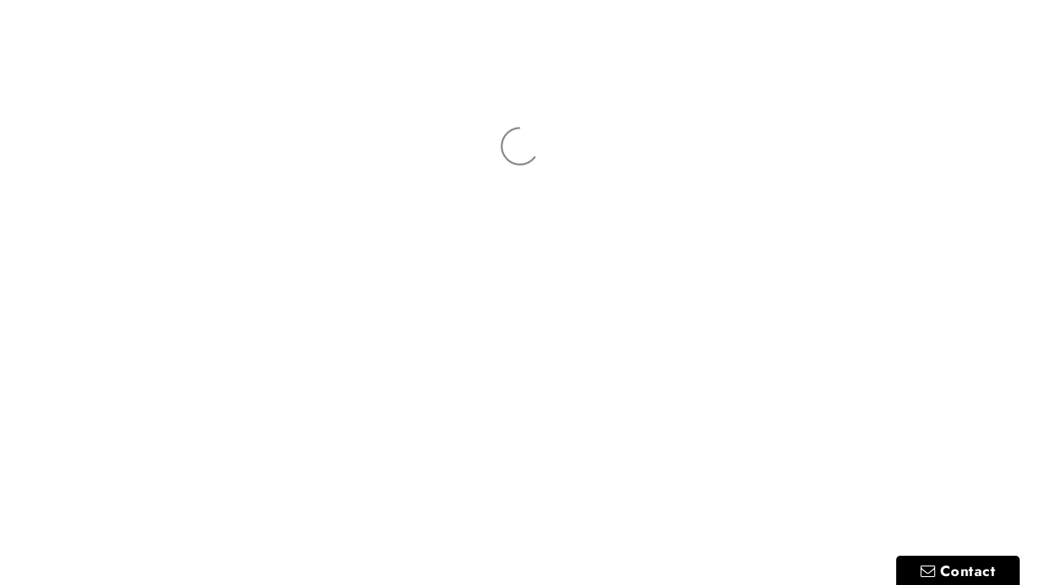

--- FILE ---
content_type: text/html; charset=utf-8
request_url: https://simeonpanda.com/collections/featured-products/products/just-lift-fury-padded-lifting-straps
body_size: 43032
content:
<!doctype html>
<html class="no-js" lang="en">
<head>
  <script type="application/vnd.locksmith+json" data-locksmith>{"version":"v254","locked":false,"initialized":true,"scope":"product","access_granted":true,"access_denied":false,"requires_customer":false,"manual_lock":false,"remote_lock":false,"has_timeout":false,"remote_rendered":null,"hide_resource":false,"hide_links_to_resource":false,"transparent":true,"locks":{"all":[],"opened":[]},"keys":[],"keys_signature":"418a8ee69ca0100df77d3a8daa793cbc8ff5bdaa3971970a92d8a709b0a49092","state":{"template":"product","theme":120323964975,"product":"just-lift-fury-padded-lifting-straps","collection":"featured-products","page":null,"blog":null,"article":null,"app":null},"now":1769110299,"path":"\/collections\/featured-products\/products\/just-lift-fury-padded-lifting-straps","locale_root_url":"\/","canonical_url":"https:\/\/simeonpanda.com\/products\/just-lift-fury-padded-lifting-straps","customer_id":null,"customer_id_signature":"418a8ee69ca0100df77d3a8daa793cbc8ff5bdaa3971970a92d8a709b0a49092","cart":null}</script><script data-locksmith>!function(){undefined;!function(){var s=window.Locksmith={},e=document.querySelector('script[type="application/vnd.locksmith+json"]'),n=e&&e.innerHTML;if(s.state={},s.util={},s.loading=!1,n)try{s.state=JSON.parse(n)}catch(d){}if(document.addEventListener&&document.querySelector){var o,a,i,t=[76,79,67,75,83,77,73,84,72,49,49],c=function(){a=t.slice(0)},l="style",r=function(e){e&&27!==e.keyCode&&"click"!==e.type||(document.removeEventListener("keydown",r),document.removeEventListener("click",r),o&&document.body.removeChild(o),o=null)};c(),document.addEventListener("keyup",function(e){if(e.keyCode===a[0]){if(clearTimeout(i),a.shift(),0<a.length)return void(i=setTimeout(c,1e3));c(),r(),(o=document.createElement("div"))[l].width="50%",o[l].maxWidth="1000px",o[l].height="85%",o[l].border="1px rgba(0, 0, 0, 0.2) solid",o[l].background="rgba(255, 255, 255, 0.99)",o[l].borderRadius="4px",o[l].position="fixed",o[l].top="50%",o[l].left="50%",o[l].transform="translateY(-50%) translateX(-50%)",o[l].boxShadow="0 2px 5px rgba(0, 0, 0, 0.3), 0 0 100vh 100vw rgba(0, 0, 0, 0.5)",o[l].zIndex="2147483645";var t=document.createElement("textarea");t.value=JSON.stringify(JSON.parse(n),null,2),t[l].border="none",t[l].display="block",t[l].boxSizing="border-box",t[l].width="100%",t[l].height="100%",t[l].background="transparent",t[l].padding="22px",t[l].fontFamily="monospace",t[l].fontSize="14px",t[l].color="#333",t[l].resize="none",t[l].outline="none",t.readOnly=!0,o.appendChild(t),document.body.appendChild(o),t.addEventListener("click",function(e){e.stopImmediatePropagation()}),t.select(),document.addEventListener("keydown",r),document.addEventListener("click",r)}})}s.isEmbedded=-1!==window.location.search.indexOf("_ab=0&_fd=0&_sc=1"),s.path=s.state.path||window.location.pathname,s.basePath=s.state.locale_root_url.concat("/apps/locksmith").replace(/^\/\//,"/"),s.reloading=!1,s.util.console=window.console||{log:function(){},error:function(){}},s.util.makeUrl=function(e,t){var n,o=s.basePath+e,a=[],i=s.cache();for(n in i)a.push(n+"="+encodeURIComponent(i[n]));for(n in t)a.push(n+"="+encodeURIComponent(t[n]));return s.state.customer_id&&(a.push("customer_id="+encodeURIComponent(s.state.customer_id)),a.push("customer_id_signature="+encodeURIComponent(s.state.customer_id_signature))),o+=(-1===o.indexOf("?")?"?":"&")+a.join("&")},s._initializeCallbacks=[],s.on=function(e,t){if("initialize"!==e)throw'Locksmith.on() currently only supports the "initialize" event';s._initializeCallbacks.push(t)},s.initializeSession=function(e){if(!s.isEmbedded){var t=!1,n=!0,o=!0;(e=e||{}).silent&&(o=n=!(t=!0)),s.ping({silent:t,spinner:n,reload:o,callback:function(){s._initializeCallbacks.forEach(function(e){e()})}})}},s.cache=function(e){var t={};try{var n=function a(e){return(document.cookie.match("(^|; )"+e+"=([^;]*)")||0)[2]};t=JSON.parse(decodeURIComponent(n("locksmith-params")||"{}"))}catch(d){}if(e){for(var o in e)t[o]=e[o];document.cookie="locksmith-params=; expires=Thu, 01 Jan 1970 00:00:00 GMT; path=/",document.cookie="locksmith-params="+encodeURIComponent(JSON.stringify(t))+"; path=/"}return t},s.cache.cart=s.state.cart,s.cache.cartLastSaved=null,s.params=s.cache(),s.util.reload=function(){s.reloading=!0;try{window.location.href=window.location.href.replace(/#.*/,"")}catch(d){s.util.console.error("Preferred reload method failed",d),window.location.reload()}},s.cache.saveCart=function(e){if(!s.cache.cart||s.cache.cart===s.cache.cartLastSaved)return e?e():null;var t=s.cache.cartLastSaved;s.cache.cartLastSaved=s.cache.cart,fetch("/cart/update.js",{method:"POST",headers:{"Content-Type":"application/json",Accept:"application/json"},body:JSON.stringify({attributes:{locksmith:s.cache.cart}})}).then(function(e){if(!e.ok)throw new Error("Cart update failed: "+e.status);return e.json()}).then(function(){e&&e()})["catch"](function(e){if(s.cache.cartLastSaved=t,!s.reloading)throw e})},s.util.spinnerHTML='<style>body{background:#FFF}@keyframes spin{from{transform:rotate(0deg)}to{transform:rotate(360deg)}}#loading{display:flex;width:100%;height:50vh;color:#777;align-items:center;justify-content:center}#loading .spinner{display:block;animation:spin 600ms linear infinite;position:relative;width:50px;height:50px}#loading .spinner-ring{stroke:currentColor;stroke-dasharray:100%;stroke-width:2px;stroke-linecap:round;fill:none}</style><div id="loading"><div class="spinner"><svg width="100%" height="100%"><svg preserveAspectRatio="xMinYMin"><circle class="spinner-ring" cx="50%" cy="50%" r="45%"></circle></svg></svg></div></div>',s.util.clobberBody=function(e){document.body.innerHTML=e},s.util.clobberDocument=function(e){e.responseText&&(e=e.responseText),document.documentElement&&document.removeChild(document.documentElement);var t=document.open("text/html","replace");t.writeln(e),t.close(),setTimeout(function(){var e=t.querySelector("[autofocus]");e&&e.focus()},100)},s.util.serializeForm=function(e){if(e&&"FORM"===e.nodeName){var t,n,o={};for(t=e.elements.length-1;0<=t;t-=1)if(""!==e.elements[t].name)switch(e.elements[t].nodeName){case"INPUT":switch(e.elements[t].type){default:case"text":case"hidden":case"password":case"button":case"reset":case"submit":o[e.elements[t].name]=e.elements[t].value;break;case"checkbox":case"radio":e.elements[t].checked&&(o[e.elements[t].name]=e.elements[t].value);break;case"file":}break;case"TEXTAREA":o[e.elements[t].name]=e.elements[t].value;break;case"SELECT":switch(e.elements[t].type){case"select-one":o[e.elements[t].name]=e.elements[t].value;break;case"select-multiple":for(n=e.elements[t].options.length-1;0<=n;n-=1)e.elements[t].options[n].selected&&(o[e.elements[t].name]=e.elements[t].options[n].value)}break;case"BUTTON":switch(e.elements[t].type){case"reset":case"submit":case"button":o[e.elements[t].name]=e.elements[t].value}}return o}},s.util.on=function(e,i,s,t){t=t||document;var c="locksmith-"+e+i,n=function(e){var t=e.target,n=e.target.parentElement,o=t&&t.className&&(t.className.baseVal||t.className)||"",a=n&&n.className&&(n.className.baseVal||n.className)||"";("string"==typeof o&&-1!==o.split(/\s+/).indexOf(i)||"string"==typeof a&&-1!==a.split(/\s+/).indexOf(i))&&!e[c]&&(e[c]=!0,s(e))};t.attachEvent?t.attachEvent(e,n):t.addEventListener(e,n,!1)},s.util.enableActions=function(e){s.util.on("click","locksmith-action",function(e){e.preventDefault();var t=e.target;t.dataset.confirmWith&&!confirm(t.dataset.confirmWith)||(t.disabled=!0,t.innerText=t.dataset.disableWith,s.post("/action",t.dataset.locksmithParams,{spinner:!1,type:"text",success:function(e){(e=JSON.parse(e.responseText)).message&&alert(e.message),s.util.reload()}}))},e)},s.util.inject=function(e,t){var n=["data","locksmith","append"];if(-1!==t.indexOf(n.join("-"))){var o=document.createElement("div");o.innerHTML=t,e.appendChild(o)}else e.innerHTML=t;var a,i,s=e.querySelectorAll("script");for(i=0;i<s.length;++i){a=s[i];var c=document.createElement("script");if(a.type&&(c.type=a.type),a.src)c.src=a.src;else{var l=document.createTextNode(a.innerHTML);c.appendChild(l)}e.appendChild(c)}var r=e.querySelector("[autofocus]");r&&r.focus()},s.post=function(e,t,n){!1!==(n=n||{}).spinner&&s.util.clobberBody(s.util.spinnerHTML);var o={};n.container===document?(o.layout=1,n.success=function(e){s.util.clobberDocument(e)}):n.container&&(o.layout=0,n.success=function(e){var t=document.getElementById(n.container);s.util.inject(t,e),t.id===t.firstChild.id&&t.parentElement.replaceChild(t.firstChild,t)}),n.form_type&&(t.form_type=n.form_type),n.include_layout_classes!==undefined&&(t.include_layout_classes=n.include_layout_classes),n.lock_id!==undefined&&(t.lock_id=n.lock_id),s.loading=!0;var a=s.util.makeUrl(e,o),i="json"===n.type||"text"===n.type;fetch(a,{method:"POST",headers:{"Content-Type":"application/json",Accept:i?"application/json":"text/html"},body:JSON.stringify(t)}).then(function(e){if(!e.ok)throw new Error("Request failed: "+e.status);return e.text()}).then(function(e){var t=n.success||s.util.clobberDocument;t(i?{responseText:e}:e)})["catch"](function(e){if(!s.reloading)if("dashboard.weglot.com"!==window.location.host){if(!n.silent)throw alert("Something went wrong! Please refresh and try again."),e;console.error(e)}else console.error(e)})["finally"](function(){s.loading=!1})},s.postResource=function(e,t){e.path=s.path,e.search=window.location.search,e.state=s.state,e.passcode&&(e.passcode=e.passcode.trim()),e.email&&(e.email=e.email.trim()),e.state.cart=s.cache.cart,e.locksmith_json=s.jsonTag,e.locksmith_json_signature=s.jsonTagSignature,s.post("/resource",e,t)},s.ping=function(e){if(!s.isEmbedded){e=e||{};var t=function(){e.reload?s.util.reload():"function"==typeof e.callback&&e.callback()};s.post("/ping",{path:s.path,search:window.location.search,state:s.state},{spinner:!!e.spinner,silent:"undefined"==typeof e.silent||e.silent,type:"text",success:function(e){e&&e.responseText?((e=JSON.parse(e.responseText)).messages&&0<e.messages.length&&s.showMessages(e.messages),e.cart&&s.cache.cart!==e.cart?(s.cache.cart=e.cart,s.cache.saveCart(function(){t(),e.cart&&e.cart.match(/^.+:/)&&s.util.reload()})):t()):console.error("[Locksmith] Invalid result in ping callback:",e)}})}},s.timeoutMonitor=function(){var e=s.cache.cart;s.ping({callback:function(){e!==s.cache.cart||setTimeout(function(){s.timeoutMonitor()},6e4)}})},s.showMessages=function(e){var t=document.createElement("div");t.style.position="fixed",t.style.left=0,t.style.right=0,t.style.bottom="-50px",t.style.opacity=0,t.style.background="#191919",t.style.color="#ddd",t.style.transition="bottom 0.2s, opacity 0.2s",t.style.zIndex=999999,t.innerHTML="        <style>          .locksmith-ab .locksmith-b { display: none; }          .locksmith-ab.toggled .locksmith-b { display: flex; }          .locksmith-ab.toggled .locksmith-a { display: none; }          .locksmith-flex { display: flex; flex-wrap: wrap; justify-content: space-between; align-items: center; padding: 10px 20px; }          .locksmith-message + .locksmith-message { border-top: 1px #555 solid; }          .locksmith-message a { color: inherit; font-weight: bold; }          .locksmith-message a:hover { color: inherit; opacity: 0.8; }          a.locksmith-ab-toggle { font-weight: inherit; text-decoration: underline; }          .locksmith-text { flex-grow: 1; }          .locksmith-cta { flex-grow: 0; text-align: right; }          .locksmith-cta button { transform: scale(0.8); transform-origin: left; }          .locksmith-cta > * { display: block; }          .locksmith-cta > * + * { margin-top: 10px; }          .locksmith-message a.locksmith-close { flex-grow: 0; text-decoration: none; margin-left: 15px; font-size: 30px; font-family: monospace; display: block; padding: 2px 10px; }                    @media screen and (max-width: 600px) {            .locksmith-wide-only { display: none !important; }            .locksmith-flex { padding: 0 15px; }            .locksmith-flex > * { margin-top: 5px; margin-bottom: 5px; }            .locksmith-cta { text-align: left; }          }                    @media screen and (min-width: 601px) {            .locksmith-narrow-only { display: none !important; }          }        </style>      "+e.map(function(e){return'<div class="locksmith-message">'+e+"</div>"}).join(""),document.body.appendChild(t),document.body.style.position="relative",document.body.parentElement.style.paddingBottom=t.offsetHeight+"px",setTimeout(function(){t.style.bottom=0,t.style.opacity=1},50),s.util.on("click","locksmith-ab-toggle",function(e){e.preventDefault();for(var t=e.target.parentElement;-1===t.className.split(" ").indexOf("locksmith-ab");)t=t.parentElement;-1!==t.className.split(" ").indexOf("toggled")?t.className=t.className.replace("toggled",""):t.className=t.className+" toggled"}),s.util.enableActions(t)}}()}();</script>
      <script data-locksmith>Locksmith.cache.cart=null</script>

  <script data-locksmith>Locksmith.jsonTag="{\"version\":\"v254\",\"locked\":false,\"initialized\":true,\"scope\":\"product\",\"access_granted\":true,\"access_denied\":false,\"requires_customer\":false,\"manual_lock\":false,\"remote_lock\":false,\"has_timeout\":false,\"remote_rendered\":null,\"hide_resource\":false,\"hide_links_to_resource\":false,\"transparent\":true,\"locks\":{\"all\":[],\"opened\":[]},\"keys\":[],\"keys_signature\":\"418a8ee69ca0100df77d3a8daa793cbc8ff5bdaa3971970a92d8a709b0a49092\",\"state\":{\"template\":\"product\",\"theme\":120323964975,\"product\":\"just-lift-fury-padded-lifting-straps\",\"collection\":\"featured-products\",\"page\":null,\"blog\":null,\"article\":null,\"app\":null},\"now\":1769110299,\"path\":\"\\\/collections\\\/featured-products\\\/products\\\/just-lift-fury-padded-lifting-straps\",\"locale_root_url\":\"\\\/\",\"canonical_url\":\"https:\\\/\\\/simeonpanda.com\\\/products\\\/just-lift-fury-padded-lifting-straps\",\"customer_id\":null,\"customer_id_signature\":\"418a8ee69ca0100df77d3a8daa793cbc8ff5bdaa3971970a92d8a709b0a49092\",\"cart\":null}";Locksmith.jsonTagSignature="3047710d6535477446ad8b89ceccbfcd520b20d72a86cf3ac14abed7cf5ff572"</script>
  <meta charset="utf-8">
  <meta http-equiv="X-UA-Compatible" content="IE=edge,chrome=1">
  <meta name="viewport" content="width=device-width,initial-scale=1">
  <meta name="theme-color" content="#111111">
  <link rel="canonical" href="https://simeonpanda.com/products/just-lift-fury-padded-lifting-straps"><link rel="shortcut icon" href="//simeonpanda.com/cdn/shop/files/SP_Favicon_32x32.png?v=1613517512" type="image/png" />
<title>
  Just Lift. Fury Padded Lifting Straps

&ndash; simeonpanda.com

</title><meta name="description" content="Just Lift. Padded Lifting Straps can help you lift heavier weights by providing a much more secure grip. They durable and padded for extra comfort, aiding safer lifting.These lifting straps are ideal for all types of weightlifting. All Just Lift. Padded Lifting Straps are sold as a pair.  KEY BENEFITS Ideal for all typ">
<meta property="og:site_name" content="simeonpanda.com">
<meta property="og:url" content="https://simeonpanda.com/products/just-lift-fury-padded-lifting-straps"><meta property="og:title" content="Just Lift. Fury Padded Lifting Straps">
<meta property="og:type" content="product">
<meta property="og:description" content="Just Lift. Padded Lifting Straps can help you lift heavier weights by providing a much more secure grip. They durable and padded for extra comfort, aiding safer lifting.These lifting straps are ideal for all types of weightlifting. All Just Lift. Padded Lifting Straps are sold as a pair.  KEY BENEFITS Ideal for all typ">
<meta property="og:price:amount" content="14.99">
<meta property="og:price:currency" content="GBP">
<meta property="og:image" content="http://simeonpanda.com/cdn/shop/products/Lifting_Straps_laypout_2_1200x630.png?v=1569599880"><meta property="og:image" content="http://simeonpanda.com/cdn/shop/products/Fury_Lifting_Straps_laypout_1_1200x630.png?v=1569599880"><meta property="og:image" content="http://simeonpanda.com/cdn/shop/products/Lifting_Straps_laypout_3_6b965f86-f15c-4ddf-9a12-c910d5d6fe7c_1200x630.png?v=1569599880">
<meta property="og:image:secure_url" content="https://simeonpanda.com/cdn/shop/products/Lifting_Straps_laypout_2_1200x630.png?v=1569599880"><meta property="og:image:secure_url" content="https://simeonpanda.com/cdn/shop/products/Fury_Lifting_Straps_laypout_1_1200x630.png?v=1569599880"><meta property="og:image:secure_url" content="https://simeonpanda.com/cdn/shop/products/Lifting_Straps_laypout_3_6b965f86-f15c-4ddf-9a12-c910d5d6fe7c_1200x630.png?v=1569599880">
<meta name="twitter:site" content="@simeonpanda">
<meta name="twitter:card" content="summary_large_image"><meta name="twitter:title" content="Just Lift. Fury Padded Lifting Straps">
<meta name="twitter:description" content="Just Lift. Padded Lifting Straps can help you lift heavier weights by providing a much more secure grip. They durable and padded for extra comfort, aiding safer lifting.These lifting straps are ideal for all types of weightlifting. All Just Lift. Padded Lifting Straps are sold as a pair.  KEY BENEFITS Ideal for all typ">
<style>
  @font-face {
  font-family: Poppins;
  font-weight: 700;
  font-style: normal;
  src: url("//simeonpanda.com/cdn/fonts/poppins/poppins_n7.56758dcf284489feb014a026f3727f2f20a54626.woff2") format("woff2"),
       url("//simeonpanda.com/cdn/fonts/poppins/poppins_n7.f34f55d9b3d3205d2cd6f64955ff4b36f0cfd8da.woff") format("woff");
}

  @font-face {
  font-family: Jost;
  font-weight: 400;
  font-style: normal;
  src: url("//simeonpanda.com/cdn/fonts/jost/jost_n4.d47a1b6347ce4a4c9f437608011273009d91f2b7.woff2") format("woff2"),
       url("//simeonpanda.com/cdn/fonts/jost/jost_n4.791c46290e672b3f85c3d1c651ef2efa3819eadd.woff") format("woff");
}


  @font-face {
  font-family: Jost;
  font-weight: 700;
  font-style: normal;
  src: url("//simeonpanda.com/cdn/fonts/jost/jost_n7.921dc18c13fa0b0c94c5e2517ffe06139c3615a3.woff2") format("woff2"),
       url("//simeonpanda.com/cdn/fonts/jost/jost_n7.cbfc16c98c1e195f46c536e775e4e959c5f2f22b.woff") format("woff");
}

  @font-face {
  font-family: Jost;
  font-weight: 400;
  font-style: italic;
  src: url("//simeonpanda.com/cdn/fonts/jost/jost_i4.b690098389649750ada222b9763d55796c5283a5.woff2") format("woff2"),
       url("//simeonpanda.com/cdn/fonts/jost/jost_i4.fd766415a47e50b9e391ae7ec04e2ae25e7e28b0.woff") format("woff");
}

  @font-face {
  font-family: Jost;
  font-weight: 700;
  font-style: italic;
  src: url("//simeonpanda.com/cdn/fonts/jost/jost_i7.d8201b854e41e19d7ed9b1a31fe4fe71deea6d3f.woff2") format("woff2"),
       url("//simeonpanda.com/cdn/fonts/jost/jost_i7.eae515c34e26b6c853efddc3fc0c552e0de63757.woff") format("woff");
}

</style>

  <link href="//simeonpanda.com/cdn/shop/t/11/assets/theme.scss.css?v=113196658282013061361765662163" rel="stylesheet" type="text/css" media="all" />
  <link href="//simeonpanda.com/cdn/shop/t/11/assets/custom.css?v=111603181540343972631623303887" rel="stylesheet" type="text/css" media="all" />

  <script>
    document.documentElement.className = document.documentElement.className.replace('no-js', 'js');

    window.theme = window.theme || {};
    theme.strings = {
      addToCart: "Add to cart",
      soldOut: "Sold Out",
      unavailable: "Unavailable",
      stockLabel: "[count] in stock",
      cartSavings: "You're saving [savings]",
      cartEmpty: "Your cart is currently empty.",
      cartTermsConfirmation: "You must agree with the terms and conditions of sales to check out"
    };
    theme.settings = {
      cartType: "drawer",
      moneyFormat: "£{{amount}}",
      quickView: true,
      themeVersion: "3.5.0"
    };
  </script>

  <script>window.performance && window.performance.mark && window.performance.mark('shopify.content_for_header.start');</script><meta name="google-site-verification" content="5X1rYl1-nmz7JiWW8y3M8OJKttyNyJDxeozTY0fp_jo">
<meta id="shopify-digital-wallet" name="shopify-digital-wallet" content="/13020275/digital_wallets/dialog">
<meta name="shopify-checkout-api-token" content="5b0eb8e77b85af6d43d8069862706541">
<meta id="in-context-paypal-metadata" data-shop-id="13020275" data-venmo-supported="false" data-environment="production" data-locale="en_US" data-paypal-v4="true" data-currency="GBP">
<link rel="alternate" type="application/json+oembed" href="https://simeonpanda.com/products/just-lift-fury-padded-lifting-straps.oembed">
<script async="async" src="/checkouts/internal/preloads.js?locale=en-GB"></script>
<link rel="preconnect" href="https://shop.app" crossorigin="anonymous">
<script async="async" src="https://shop.app/checkouts/internal/preloads.js?locale=en-GB&shop_id=13020275" crossorigin="anonymous"></script>
<script id="apple-pay-shop-capabilities" type="application/json">{"shopId":13020275,"countryCode":"GB","currencyCode":"GBP","merchantCapabilities":["supports3DS"],"merchantId":"gid:\/\/shopify\/Shop\/13020275","merchantName":"simeonpanda.com","requiredBillingContactFields":["postalAddress","email"],"requiredShippingContactFields":["postalAddress","email"],"shippingType":"shipping","supportedNetworks":["visa","maestro","masterCard","amex","discover","elo"],"total":{"type":"pending","label":"simeonpanda.com","amount":"1.00"},"shopifyPaymentsEnabled":true,"supportsSubscriptions":true}</script>
<script id="shopify-features" type="application/json">{"accessToken":"5b0eb8e77b85af6d43d8069862706541","betas":["rich-media-storefront-analytics"],"domain":"simeonpanda.com","predictiveSearch":true,"shopId":13020275,"locale":"en"}</script>
<script>var Shopify = Shopify || {};
Shopify.shop = "simeonpanda.myshopify.com";
Shopify.locale = "en";
Shopify.currency = {"active":"GBP","rate":"1.0"};
Shopify.country = "GB";
Shopify.theme = {"name":"Simeon | Update June 9","id":120323964975,"schema_name":"Motion","schema_version":"3.5.0","theme_store_id":847,"role":"main"};
Shopify.theme.handle = "null";
Shopify.theme.style = {"id":null,"handle":null};
Shopify.cdnHost = "simeonpanda.com/cdn";
Shopify.routes = Shopify.routes || {};
Shopify.routes.root = "/";</script>
<script type="module">!function(o){(o.Shopify=o.Shopify||{}).modules=!0}(window);</script>
<script>!function(o){function n(){var o=[];function n(){o.push(Array.prototype.slice.apply(arguments))}return n.q=o,n}var t=o.Shopify=o.Shopify||{};t.loadFeatures=n(),t.autoloadFeatures=n()}(window);</script>
<script>
  window.ShopifyPay = window.ShopifyPay || {};
  window.ShopifyPay.apiHost = "shop.app\/pay";
  window.ShopifyPay.redirectState = null;
</script>
<script id="shop-js-analytics" type="application/json">{"pageType":"product"}</script>
<script defer="defer" async type="module" src="//simeonpanda.com/cdn/shopifycloud/shop-js/modules/v2/client.init-shop-cart-sync_BT-GjEfc.en.esm.js"></script>
<script defer="defer" async type="module" src="//simeonpanda.com/cdn/shopifycloud/shop-js/modules/v2/chunk.common_D58fp_Oc.esm.js"></script>
<script defer="defer" async type="module" src="//simeonpanda.com/cdn/shopifycloud/shop-js/modules/v2/chunk.modal_xMitdFEc.esm.js"></script>
<script type="module">
  await import("//simeonpanda.com/cdn/shopifycloud/shop-js/modules/v2/client.init-shop-cart-sync_BT-GjEfc.en.esm.js");
await import("//simeonpanda.com/cdn/shopifycloud/shop-js/modules/v2/chunk.common_D58fp_Oc.esm.js");
await import("//simeonpanda.com/cdn/shopifycloud/shop-js/modules/v2/chunk.modal_xMitdFEc.esm.js");

  window.Shopify.SignInWithShop?.initShopCartSync?.({"fedCMEnabled":true,"windoidEnabled":true});

</script>
<script>
  window.Shopify = window.Shopify || {};
  if (!window.Shopify.featureAssets) window.Shopify.featureAssets = {};
  window.Shopify.featureAssets['shop-js'] = {"shop-cart-sync":["modules/v2/client.shop-cart-sync_DZOKe7Ll.en.esm.js","modules/v2/chunk.common_D58fp_Oc.esm.js","modules/v2/chunk.modal_xMitdFEc.esm.js"],"init-fed-cm":["modules/v2/client.init-fed-cm_B6oLuCjv.en.esm.js","modules/v2/chunk.common_D58fp_Oc.esm.js","modules/v2/chunk.modal_xMitdFEc.esm.js"],"shop-cash-offers":["modules/v2/client.shop-cash-offers_D2sdYoxE.en.esm.js","modules/v2/chunk.common_D58fp_Oc.esm.js","modules/v2/chunk.modal_xMitdFEc.esm.js"],"shop-login-button":["modules/v2/client.shop-login-button_QeVjl5Y3.en.esm.js","modules/v2/chunk.common_D58fp_Oc.esm.js","modules/v2/chunk.modal_xMitdFEc.esm.js"],"pay-button":["modules/v2/client.pay-button_DXTOsIq6.en.esm.js","modules/v2/chunk.common_D58fp_Oc.esm.js","modules/v2/chunk.modal_xMitdFEc.esm.js"],"shop-button":["modules/v2/client.shop-button_DQZHx9pm.en.esm.js","modules/v2/chunk.common_D58fp_Oc.esm.js","modules/v2/chunk.modal_xMitdFEc.esm.js"],"avatar":["modules/v2/client.avatar_BTnouDA3.en.esm.js"],"init-windoid":["modules/v2/client.init-windoid_CR1B-cfM.en.esm.js","modules/v2/chunk.common_D58fp_Oc.esm.js","modules/v2/chunk.modal_xMitdFEc.esm.js"],"init-shop-for-new-customer-accounts":["modules/v2/client.init-shop-for-new-customer-accounts_C_vY_xzh.en.esm.js","modules/v2/client.shop-login-button_QeVjl5Y3.en.esm.js","modules/v2/chunk.common_D58fp_Oc.esm.js","modules/v2/chunk.modal_xMitdFEc.esm.js"],"init-shop-email-lookup-coordinator":["modules/v2/client.init-shop-email-lookup-coordinator_BI7n9ZSv.en.esm.js","modules/v2/chunk.common_D58fp_Oc.esm.js","modules/v2/chunk.modal_xMitdFEc.esm.js"],"init-shop-cart-sync":["modules/v2/client.init-shop-cart-sync_BT-GjEfc.en.esm.js","modules/v2/chunk.common_D58fp_Oc.esm.js","modules/v2/chunk.modal_xMitdFEc.esm.js"],"shop-toast-manager":["modules/v2/client.shop-toast-manager_DiYdP3xc.en.esm.js","modules/v2/chunk.common_D58fp_Oc.esm.js","modules/v2/chunk.modal_xMitdFEc.esm.js"],"init-customer-accounts":["modules/v2/client.init-customer-accounts_D9ZNqS-Q.en.esm.js","modules/v2/client.shop-login-button_QeVjl5Y3.en.esm.js","modules/v2/chunk.common_D58fp_Oc.esm.js","modules/v2/chunk.modal_xMitdFEc.esm.js"],"init-customer-accounts-sign-up":["modules/v2/client.init-customer-accounts-sign-up_iGw4briv.en.esm.js","modules/v2/client.shop-login-button_QeVjl5Y3.en.esm.js","modules/v2/chunk.common_D58fp_Oc.esm.js","modules/v2/chunk.modal_xMitdFEc.esm.js"],"shop-follow-button":["modules/v2/client.shop-follow-button_CqMgW2wH.en.esm.js","modules/v2/chunk.common_D58fp_Oc.esm.js","modules/v2/chunk.modal_xMitdFEc.esm.js"],"checkout-modal":["modules/v2/client.checkout-modal_xHeaAweL.en.esm.js","modules/v2/chunk.common_D58fp_Oc.esm.js","modules/v2/chunk.modal_xMitdFEc.esm.js"],"shop-login":["modules/v2/client.shop-login_D91U-Q7h.en.esm.js","modules/v2/chunk.common_D58fp_Oc.esm.js","modules/v2/chunk.modal_xMitdFEc.esm.js"],"lead-capture":["modules/v2/client.lead-capture_BJmE1dJe.en.esm.js","modules/v2/chunk.common_D58fp_Oc.esm.js","modules/v2/chunk.modal_xMitdFEc.esm.js"],"payment-terms":["modules/v2/client.payment-terms_Ci9AEqFq.en.esm.js","modules/v2/chunk.common_D58fp_Oc.esm.js","modules/v2/chunk.modal_xMitdFEc.esm.js"]};
</script>
<script>(function() {
  var isLoaded = false;
  function asyncLoad() {
    if (isLoaded) return;
    isLoaded = true;
    var urls = ["https:\/\/voyager.smar7apps.com\/dist\/js\/storefront\/app.js?shop=simeonpanda.myshopify.com","https:\/\/shy.elfsight.com\/p\/platform.js?shop=simeonpanda.myshopify.com","https:\/\/chimpstatic.com\/mcjs-connected\/js\/users\/a9f1c1c56ed6714792c571512\/342753c59f41fb2981c6f4da5.js?shop=simeonpanda.myshopify.com","https:\/\/cdn.autoketing.org\/sdk-cdn\/sales-pop\/dist\/sales-pop-embed.js?t=1674439481369743102\u0026shop=simeonpanda.myshopify.com","https:\/\/a.mailmunch.co\/widgets\/site-1023084-c43407fe677433282fb309b10fcb1f3a287ae8c2.js?shop=simeonpanda.myshopify.com"];
    for (var i = 0; i < urls.length; i++) {
      var s = document.createElement('script');
      s.type = 'text/javascript';
      s.async = true;
      s.src = urls[i];
      var x = document.getElementsByTagName('script')[0];
      x.parentNode.insertBefore(s, x);
    }
  };
  if(window.attachEvent) {
    window.attachEvent('onload', asyncLoad);
  } else {
    window.addEventListener('load', asyncLoad, false);
  }
})();</script>
<script id="__st">var __st={"a":13020275,"offset":0,"reqid":"21d39561-dad3-4858-8fc7-229527e55dcb-1769110298","pageurl":"simeonpanda.com\/collections\/featured-products\/products\/just-lift-fury-padded-lifting-straps","u":"482ae3b5cbdd","p":"product","rtyp":"product","rid":7782208967};</script>
<script>window.ShopifyPaypalV4VisibilityTracking = true;</script>
<script id="captcha-bootstrap">!function(){'use strict';const t='contact',e='account',n='new_comment',o=[[t,t],['blogs',n],['comments',n],[t,'customer']],c=[[e,'customer_login'],[e,'guest_login'],[e,'recover_customer_password'],[e,'create_customer']],r=t=>t.map((([t,e])=>`form[action*='/${t}']:not([data-nocaptcha='true']) input[name='form_type'][value='${e}']`)).join(','),a=t=>()=>t?[...document.querySelectorAll(t)].map((t=>t.form)):[];function s(){const t=[...o],e=r(t);return a(e)}const i='password',u='form_key',d=['recaptcha-v3-token','g-recaptcha-response','h-captcha-response',i],f=()=>{try{return window.sessionStorage}catch{return}},m='__shopify_v',_=t=>t.elements[u];function p(t,e,n=!1){try{const o=window.sessionStorage,c=JSON.parse(o.getItem(e)),{data:r}=function(t){const{data:e,action:n}=t;return t[m]||n?{data:e,action:n}:{data:t,action:n}}(c);for(const[e,n]of Object.entries(r))t.elements[e]&&(t.elements[e].value=n);n&&o.removeItem(e)}catch(o){console.error('form repopulation failed',{error:o})}}const l='form_type',E='cptcha';function T(t){t.dataset[E]=!0}const w=window,h=w.document,L='Shopify',v='ce_forms',y='captcha';let A=!1;((t,e)=>{const n=(g='f06e6c50-85a8-45c8-87d0-21a2b65856fe',I='https://cdn.shopify.com/shopifycloud/storefront-forms-hcaptcha/ce_storefront_forms_captcha_hcaptcha.v1.5.2.iife.js',D={infoText:'Protected by hCaptcha',privacyText:'Privacy',termsText:'Terms'},(t,e,n)=>{const o=w[L][v],c=o.bindForm;if(c)return c(t,g,e,D).then(n);var r;o.q.push([[t,g,e,D],n]),r=I,A||(h.body.append(Object.assign(h.createElement('script'),{id:'captcha-provider',async:!0,src:r})),A=!0)});var g,I,D;w[L]=w[L]||{},w[L][v]=w[L][v]||{},w[L][v].q=[],w[L][y]=w[L][y]||{},w[L][y].protect=function(t,e){n(t,void 0,e),T(t)},Object.freeze(w[L][y]),function(t,e,n,w,h,L){const[v,y,A,g]=function(t,e,n){const i=e?o:[],u=t?c:[],d=[...i,...u],f=r(d),m=r(i),_=r(d.filter((([t,e])=>n.includes(e))));return[a(f),a(m),a(_),s()]}(w,h,L),I=t=>{const e=t.target;return e instanceof HTMLFormElement?e:e&&e.form},D=t=>v().includes(t);t.addEventListener('submit',(t=>{const e=I(t);if(!e)return;const n=D(e)&&!e.dataset.hcaptchaBound&&!e.dataset.recaptchaBound,o=_(e),c=g().includes(e)&&(!o||!o.value);(n||c)&&t.preventDefault(),c&&!n&&(function(t){try{if(!f())return;!function(t){const e=f();if(!e)return;const n=_(t);if(!n)return;const o=n.value;o&&e.removeItem(o)}(t);const e=Array.from(Array(32),(()=>Math.random().toString(36)[2])).join('');!function(t,e){_(t)||t.append(Object.assign(document.createElement('input'),{type:'hidden',name:u})),t.elements[u].value=e}(t,e),function(t,e){const n=f();if(!n)return;const o=[...t.querySelectorAll(`input[type='${i}']`)].map((({name:t})=>t)),c=[...d,...o],r={};for(const[a,s]of new FormData(t).entries())c.includes(a)||(r[a]=s);n.setItem(e,JSON.stringify({[m]:1,action:t.action,data:r}))}(t,e)}catch(e){console.error('failed to persist form',e)}}(e),e.submit())}));const S=(t,e)=>{t&&!t.dataset[E]&&(n(t,e.some((e=>e===t))),T(t))};for(const o of['focusin','change'])t.addEventListener(o,(t=>{const e=I(t);D(e)&&S(e,y())}));const B=e.get('form_key'),M=e.get(l),P=B&&M;t.addEventListener('DOMContentLoaded',(()=>{const t=y();if(P)for(const e of t)e.elements[l].value===M&&p(e,B);[...new Set([...A(),...v().filter((t=>'true'===t.dataset.shopifyCaptcha))])].forEach((e=>S(e,t)))}))}(h,new URLSearchParams(w.location.search),n,t,e,['guest_login'])})(!0,!0)}();</script>
<script integrity="sha256-4kQ18oKyAcykRKYeNunJcIwy7WH5gtpwJnB7kiuLZ1E=" data-source-attribution="shopify.loadfeatures" defer="defer" src="//simeonpanda.com/cdn/shopifycloud/storefront/assets/storefront/load_feature-a0a9edcb.js" crossorigin="anonymous"></script>
<script crossorigin="anonymous" defer="defer" src="//simeonpanda.com/cdn/shopifycloud/storefront/assets/shopify_pay/storefront-65b4c6d7.js?v=20250812"></script>
<script data-source-attribution="shopify.dynamic_checkout.dynamic.init">var Shopify=Shopify||{};Shopify.PaymentButton=Shopify.PaymentButton||{isStorefrontPortableWallets:!0,init:function(){window.Shopify.PaymentButton.init=function(){};var t=document.createElement("script");t.src="https://simeonpanda.com/cdn/shopifycloud/portable-wallets/latest/portable-wallets.en.js",t.type="module",document.head.appendChild(t)}};
</script>
<script data-source-attribution="shopify.dynamic_checkout.buyer_consent">
  function portableWalletsHideBuyerConsent(e){var t=document.getElementById("shopify-buyer-consent"),n=document.getElementById("shopify-subscription-policy-button");t&&n&&(t.classList.add("hidden"),t.setAttribute("aria-hidden","true"),n.removeEventListener("click",e))}function portableWalletsShowBuyerConsent(e){var t=document.getElementById("shopify-buyer-consent"),n=document.getElementById("shopify-subscription-policy-button");t&&n&&(t.classList.remove("hidden"),t.removeAttribute("aria-hidden"),n.addEventListener("click",e))}window.Shopify?.PaymentButton&&(window.Shopify.PaymentButton.hideBuyerConsent=portableWalletsHideBuyerConsent,window.Shopify.PaymentButton.showBuyerConsent=portableWalletsShowBuyerConsent);
</script>
<script>
  function portableWalletsCleanup(e){e&&e.src&&console.error("Failed to load portable wallets script "+e.src);var t=document.querySelectorAll("shopify-accelerated-checkout .shopify-payment-button__skeleton, shopify-accelerated-checkout-cart .wallet-cart-button__skeleton"),e=document.getElementById("shopify-buyer-consent");for(let e=0;e<t.length;e++)t[e].remove();e&&e.remove()}function portableWalletsNotLoadedAsModule(e){e instanceof ErrorEvent&&"string"==typeof e.message&&e.message.includes("import.meta")&&"string"==typeof e.filename&&e.filename.includes("portable-wallets")&&(window.removeEventListener("error",portableWalletsNotLoadedAsModule),window.Shopify.PaymentButton.failedToLoad=e,"loading"===document.readyState?document.addEventListener("DOMContentLoaded",window.Shopify.PaymentButton.init):window.Shopify.PaymentButton.init())}window.addEventListener("error",portableWalletsNotLoadedAsModule);
</script>

<script type="module" src="https://simeonpanda.com/cdn/shopifycloud/portable-wallets/latest/portable-wallets.en.js" onError="portableWalletsCleanup(this)" crossorigin="anonymous"></script>
<script nomodule>
  document.addEventListener("DOMContentLoaded", portableWalletsCleanup);
</script>

<script id='scb4127' type='text/javascript' async='' src='https://simeonpanda.com/cdn/shopifycloud/privacy-banner/storefront-banner.js'></script><link id="shopify-accelerated-checkout-styles" rel="stylesheet" media="screen" href="https://simeonpanda.com/cdn/shopifycloud/portable-wallets/latest/accelerated-checkout-backwards-compat.css" crossorigin="anonymous">
<style id="shopify-accelerated-checkout-cart">
        #shopify-buyer-consent {
  margin-top: 1em;
  display: inline-block;
  width: 100%;
}

#shopify-buyer-consent.hidden {
  display: none;
}

#shopify-subscription-policy-button {
  background: none;
  border: none;
  padding: 0;
  text-decoration: underline;
  font-size: inherit;
  cursor: pointer;
}

#shopify-subscription-policy-button::before {
  box-shadow: none;
}

      </style>

<script>window.performance && window.performance.mark && window.performance.mark('shopify.content_for_header.end');</script>
  <!--[if lt IE 9]>
<script src="//cdnjs.cloudflare.com/ajax/libs/html5shiv/3.7.2/html5shiv.min.js" type="text/javascript"></script>
<![endif]-->
<!--[if (lte IE 9) ]><script src="//simeonpanda.com/cdn/shop/t/11/assets/match-media.min.js?v=159635276924582161481623303736" type="text/javascript"></script><![endif]-->


  
  <script src="//simeonpanda.com/cdn/shop/t/11/assets/vendor.js" defer="defer"></script>



  

  
  <script src="//simeonpanda.com/cdn/shop/t/11/assets/theme.js?v=166601799799081359651623303761" defer="defer"></script>


<link href="//simeonpanda.com/cdn/shop/t/11/assets/storeifyapps-formbuilder-styles.css?v=152793041783719793381674441404" rel="stylesheet" type="text/css" media="all" />
<link href="https://monorail-edge.shopifysvc.com" rel="dns-prefetch">
<script>(function(){if ("sendBeacon" in navigator && "performance" in window) {try {var session_token_from_headers = performance.getEntriesByType('navigation')[0].serverTiming.find(x => x.name == '_s').description;} catch {var session_token_from_headers = undefined;}var session_cookie_matches = document.cookie.match(/_shopify_s=([^;]*)/);var session_token_from_cookie = session_cookie_matches && session_cookie_matches.length === 2 ? session_cookie_matches[1] : "";var session_token = session_token_from_headers || session_token_from_cookie || "";function handle_abandonment_event(e) {var entries = performance.getEntries().filter(function(entry) {return /monorail-edge.shopifysvc.com/.test(entry.name);});if (!window.abandonment_tracked && entries.length === 0) {window.abandonment_tracked = true;var currentMs = Date.now();var navigation_start = performance.timing.navigationStart;var payload = {shop_id: 13020275,url: window.location.href,navigation_start,duration: currentMs - navigation_start,session_token,page_type: "product"};window.navigator.sendBeacon("https://monorail-edge.shopifysvc.com/v1/produce", JSON.stringify({schema_id: "online_store_buyer_site_abandonment/1.1",payload: payload,metadata: {event_created_at_ms: currentMs,event_sent_at_ms: currentMs}}));}}window.addEventListener('pagehide', handle_abandonment_event);}}());</script>
<script id="web-pixels-manager-setup">(function e(e,d,r,n,o){if(void 0===o&&(o={}),!Boolean(null===(a=null===(i=window.Shopify)||void 0===i?void 0:i.analytics)||void 0===a?void 0:a.replayQueue)){var i,a;window.Shopify=window.Shopify||{};var t=window.Shopify;t.analytics=t.analytics||{};var s=t.analytics;s.replayQueue=[],s.publish=function(e,d,r){return s.replayQueue.push([e,d,r]),!0};try{self.performance.mark("wpm:start")}catch(e){}var l=function(){var e={modern:/Edge?\/(1{2}[4-9]|1[2-9]\d|[2-9]\d{2}|\d{4,})\.\d+(\.\d+|)|Firefox\/(1{2}[4-9]|1[2-9]\d|[2-9]\d{2}|\d{4,})\.\d+(\.\d+|)|Chrom(ium|e)\/(9{2}|\d{3,})\.\d+(\.\d+|)|(Maci|X1{2}).+ Version\/(15\.\d+|(1[6-9]|[2-9]\d|\d{3,})\.\d+)([,.]\d+|)( \(\w+\)|)( Mobile\/\w+|) Safari\/|Chrome.+OPR\/(9{2}|\d{3,})\.\d+\.\d+|(CPU[ +]OS|iPhone[ +]OS|CPU[ +]iPhone|CPU IPhone OS|CPU iPad OS)[ +]+(15[._]\d+|(1[6-9]|[2-9]\d|\d{3,})[._]\d+)([._]\d+|)|Android:?[ /-](13[3-9]|1[4-9]\d|[2-9]\d{2}|\d{4,})(\.\d+|)(\.\d+|)|Android.+Firefox\/(13[5-9]|1[4-9]\d|[2-9]\d{2}|\d{4,})\.\d+(\.\d+|)|Android.+Chrom(ium|e)\/(13[3-9]|1[4-9]\d|[2-9]\d{2}|\d{4,})\.\d+(\.\d+|)|SamsungBrowser\/([2-9]\d|\d{3,})\.\d+/,legacy:/Edge?\/(1[6-9]|[2-9]\d|\d{3,})\.\d+(\.\d+|)|Firefox\/(5[4-9]|[6-9]\d|\d{3,})\.\d+(\.\d+|)|Chrom(ium|e)\/(5[1-9]|[6-9]\d|\d{3,})\.\d+(\.\d+|)([\d.]+$|.*Safari\/(?![\d.]+ Edge\/[\d.]+$))|(Maci|X1{2}).+ Version\/(10\.\d+|(1[1-9]|[2-9]\d|\d{3,})\.\d+)([,.]\d+|)( \(\w+\)|)( Mobile\/\w+|) Safari\/|Chrome.+OPR\/(3[89]|[4-9]\d|\d{3,})\.\d+\.\d+|(CPU[ +]OS|iPhone[ +]OS|CPU[ +]iPhone|CPU IPhone OS|CPU iPad OS)[ +]+(10[._]\d+|(1[1-9]|[2-9]\d|\d{3,})[._]\d+)([._]\d+|)|Android:?[ /-](13[3-9]|1[4-9]\d|[2-9]\d{2}|\d{4,})(\.\d+|)(\.\d+|)|Mobile Safari.+OPR\/([89]\d|\d{3,})\.\d+\.\d+|Android.+Firefox\/(13[5-9]|1[4-9]\d|[2-9]\d{2}|\d{4,})\.\d+(\.\d+|)|Android.+Chrom(ium|e)\/(13[3-9]|1[4-9]\d|[2-9]\d{2}|\d{4,})\.\d+(\.\d+|)|Android.+(UC? ?Browser|UCWEB|U3)[ /]?(15\.([5-9]|\d{2,})|(1[6-9]|[2-9]\d|\d{3,})\.\d+)\.\d+|SamsungBrowser\/(5\.\d+|([6-9]|\d{2,})\.\d+)|Android.+MQ{2}Browser\/(14(\.(9|\d{2,})|)|(1[5-9]|[2-9]\d|\d{3,})(\.\d+|))(\.\d+|)|K[Aa][Ii]OS\/(3\.\d+|([4-9]|\d{2,})\.\d+)(\.\d+|)/},d=e.modern,r=e.legacy,n=navigator.userAgent;return n.match(d)?"modern":n.match(r)?"legacy":"unknown"}(),u="modern"===l?"modern":"legacy",c=(null!=n?n:{modern:"",legacy:""})[u],f=function(e){return[e.baseUrl,"/wpm","/b",e.hashVersion,"modern"===e.buildTarget?"m":"l",".js"].join("")}({baseUrl:d,hashVersion:r,buildTarget:u}),m=function(e){var d=e.version,r=e.bundleTarget,n=e.surface,o=e.pageUrl,i=e.monorailEndpoint;return{emit:function(e){var a=e.status,t=e.errorMsg,s=(new Date).getTime(),l=JSON.stringify({metadata:{event_sent_at_ms:s},events:[{schema_id:"web_pixels_manager_load/3.1",payload:{version:d,bundle_target:r,page_url:o,status:a,surface:n,error_msg:t},metadata:{event_created_at_ms:s}}]});if(!i)return console&&console.warn&&console.warn("[Web Pixels Manager] No Monorail endpoint provided, skipping logging."),!1;try{return self.navigator.sendBeacon.bind(self.navigator)(i,l)}catch(e){}var u=new XMLHttpRequest;try{return u.open("POST",i,!0),u.setRequestHeader("Content-Type","text/plain"),u.send(l),!0}catch(e){return console&&console.warn&&console.warn("[Web Pixels Manager] Got an unhandled error while logging to Monorail."),!1}}}}({version:r,bundleTarget:l,surface:e.surface,pageUrl:self.location.href,monorailEndpoint:e.monorailEndpoint});try{o.browserTarget=l,function(e){var d=e.src,r=e.async,n=void 0===r||r,o=e.onload,i=e.onerror,a=e.sri,t=e.scriptDataAttributes,s=void 0===t?{}:t,l=document.createElement("script"),u=document.querySelector("head"),c=document.querySelector("body");if(l.async=n,l.src=d,a&&(l.integrity=a,l.crossOrigin="anonymous"),s)for(var f in s)if(Object.prototype.hasOwnProperty.call(s,f))try{l.dataset[f]=s[f]}catch(e){}if(o&&l.addEventListener("load",o),i&&l.addEventListener("error",i),u)u.appendChild(l);else{if(!c)throw new Error("Did not find a head or body element to append the script");c.appendChild(l)}}({src:f,async:!0,onload:function(){if(!function(){var e,d;return Boolean(null===(d=null===(e=window.Shopify)||void 0===e?void 0:e.analytics)||void 0===d?void 0:d.initialized)}()){var d=window.webPixelsManager.init(e)||void 0;if(d){var r=window.Shopify.analytics;r.replayQueue.forEach((function(e){var r=e[0],n=e[1],o=e[2];d.publishCustomEvent(r,n,o)})),r.replayQueue=[],r.publish=d.publishCustomEvent,r.visitor=d.visitor,r.initialized=!0}}},onerror:function(){return m.emit({status:"failed",errorMsg:"".concat(f," has failed to load")})},sri:function(e){var d=/^sha384-[A-Za-z0-9+/=]+$/;return"string"==typeof e&&d.test(e)}(c)?c:"",scriptDataAttributes:o}),m.emit({status:"loading"})}catch(e){m.emit({status:"failed",errorMsg:(null==e?void 0:e.message)||"Unknown error"})}}})({shopId: 13020275,storefrontBaseUrl: "https://simeonpanda.com",extensionsBaseUrl: "https://extensions.shopifycdn.com/cdn/shopifycloud/web-pixels-manager",monorailEndpoint: "https://monorail-edge.shopifysvc.com/unstable/produce_batch",surface: "storefront-renderer",enabledBetaFlags: ["2dca8a86"],webPixelsConfigList: [{"id":"920027449","configuration":"{\"config\":\"{\\\"pixel_id\\\":\\\"935387611\\\",\\\"target_country\\\":\\\"GB\\\",\\\"gtag_events\\\":[{\\\"type\\\":\\\"page_view\\\",\\\"action_label\\\":\\\"AW-935387611\\\/Kxx4CNnZ_IcBENvDg74D\\\"},{\\\"type\\\":\\\"purchase\\\",\\\"action_label\\\":\\\"AW-935387611\\\/B-SVCNzZ_IcBENvDg74D\\\"},{\\\"type\\\":\\\"view_item\\\",\\\"action_label\\\":\\\"AW-935387611\\\/0ojFCN_Z_IcBENvDg74D\\\"},{\\\"type\\\":\\\"add_to_cart\\\",\\\"action_label\\\":\\\"AW-935387611\\\/mHhACOLZ_IcBENvDg74D\\\"},{\\\"type\\\":\\\"begin_checkout\\\",\\\"action_label\\\":\\\"AW-935387611\\\/uhNlCOXZ_IcBENvDg74D\\\"},{\\\"type\\\":\\\"search\\\",\\\"action_label\\\":\\\"AW-935387611\\\/ivN-COjZ_IcBENvDg74D\\\"},{\\\"type\\\":\\\"add_payment_info\\\",\\\"action_label\\\":\\\"AW-935387611\\\/ZoAlCOvZ_IcBENvDg74D\\\"}],\\\"enable_monitoring_mode\\\":false}\"}","eventPayloadVersion":"v1","runtimeContext":"OPEN","scriptVersion":"b2a88bafab3e21179ed38636efcd8a93","type":"APP","apiClientId":1780363,"privacyPurposes":[],"dataSharingAdjustments":{"protectedCustomerApprovalScopes":["read_customer_address","read_customer_email","read_customer_name","read_customer_personal_data","read_customer_phone"]}},{"id":"381944121","configuration":"{\"pixel_id\":\"410098886297624\",\"pixel_type\":\"facebook_pixel\",\"metaapp_system_user_token\":\"-\"}","eventPayloadVersion":"v1","runtimeContext":"OPEN","scriptVersion":"ca16bc87fe92b6042fbaa3acc2fbdaa6","type":"APP","apiClientId":2329312,"privacyPurposes":["ANALYTICS","MARKETING","SALE_OF_DATA"],"dataSharingAdjustments":{"protectedCustomerApprovalScopes":["read_customer_address","read_customer_email","read_customer_name","read_customer_personal_data","read_customer_phone"]}},{"id":"148341049","eventPayloadVersion":"v1","runtimeContext":"LAX","scriptVersion":"1","type":"CUSTOM","privacyPurposes":["ANALYTICS"],"name":"Google Analytics tag (migrated)"},{"id":"shopify-app-pixel","configuration":"{}","eventPayloadVersion":"v1","runtimeContext":"STRICT","scriptVersion":"0450","apiClientId":"shopify-pixel","type":"APP","privacyPurposes":["ANALYTICS","MARKETING"]},{"id":"shopify-custom-pixel","eventPayloadVersion":"v1","runtimeContext":"LAX","scriptVersion":"0450","apiClientId":"shopify-pixel","type":"CUSTOM","privacyPurposes":["ANALYTICS","MARKETING"]}],isMerchantRequest: false,initData: {"shop":{"name":"simeonpanda.com","paymentSettings":{"currencyCode":"GBP"},"myshopifyDomain":"simeonpanda.myshopify.com","countryCode":"GB","storefrontUrl":"https:\/\/simeonpanda.com"},"customer":null,"cart":null,"checkout":null,"productVariants":[{"price":{"amount":14.99,"currencyCode":"GBP"},"product":{"title":"Just Lift. Fury Padded Lifting Straps","vendor":"Just Lift.","id":"7782208967","untranslatedTitle":"Just Lift. Fury Padded Lifting Straps","url":"\/products\/just-lift-fury-padded-lifting-straps","type":"Training Accessories"},"id":"24660187591","image":{"src":"\/\/simeonpanda.com\/cdn\/shop\/products\/Lifting_Straps_laypout_2.png?v=1569599880"},"sku":"LiftingStraps RED","title":"Default Title","untranslatedTitle":"Default Title"}],"purchasingCompany":null},},"https://simeonpanda.com/cdn","fcfee988w5aeb613cpc8e4bc33m6693e112",{"modern":"","legacy":""},{"shopId":"13020275","storefrontBaseUrl":"https:\/\/simeonpanda.com","extensionBaseUrl":"https:\/\/extensions.shopifycdn.com\/cdn\/shopifycloud\/web-pixels-manager","surface":"storefront-renderer","enabledBetaFlags":"[\"2dca8a86\"]","isMerchantRequest":"false","hashVersion":"fcfee988w5aeb613cpc8e4bc33m6693e112","publish":"custom","events":"[[\"page_viewed\",{}],[\"product_viewed\",{\"productVariant\":{\"price\":{\"amount\":14.99,\"currencyCode\":\"GBP\"},\"product\":{\"title\":\"Just Lift. Fury Padded Lifting Straps\",\"vendor\":\"Just Lift.\",\"id\":\"7782208967\",\"untranslatedTitle\":\"Just Lift. Fury Padded Lifting Straps\",\"url\":\"\/products\/just-lift-fury-padded-lifting-straps\",\"type\":\"Training Accessories\"},\"id\":\"24660187591\",\"image\":{\"src\":\"\/\/simeonpanda.com\/cdn\/shop\/products\/Lifting_Straps_laypout_2.png?v=1569599880\"},\"sku\":\"LiftingStraps RED\",\"title\":\"Default Title\",\"untranslatedTitle\":\"Default Title\"}}]]"});</script><script>
  window.ShopifyAnalytics = window.ShopifyAnalytics || {};
  window.ShopifyAnalytics.meta = window.ShopifyAnalytics.meta || {};
  window.ShopifyAnalytics.meta.currency = 'GBP';
  var meta = {"product":{"id":7782208967,"gid":"gid:\/\/shopify\/Product\/7782208967","vendor":"Just Lift.","type":"Training Accessories","handle":"just-lift-fury-padded-lifting-straps","variants":[{"id":24660187591,"price":1499,"name":"Just Lift. Fury Padded Lifting Straps","public_title":null,"sku":"LiftingStraps RED"}],"remote":false},"page":{"pageType":"product","resourceType":"product","resourceId":7782208967,"requestId":"21d39561-dad3-4858-8fc7-229527e55dcb-1769110298"}};
  for (var attr in meta) {
    window.ShopifyAnalytics.meta[attr] = meta[attr];
  }
</script>
<script class="analytics">
  (function () {
    var customDocumentWrite = function(content) {
      var jquery = null;

      if (window.jQuery) {
        jquery = window.jQuery;
      } else if (window.Checkout && window.Checkout.$) {
        jquery = window.Checkout.$;
      }

      if (jquery) {
        jquery('body').append(content);
      }
    };

    var hasLoggedConversion = function(token) {
      if (token) {
        return document.cookie.indexOf('loggedConversion=' + token) !== -1;
      }
      return false;
    }

    var setCookieIfConversion = function(token) {
      if (token) {
        var twoMonthsFromNow = new Date(Date.now());
        twoMonthsFromNow.setMonth(twoMonthsFromNow.getMonth() + 2);

        document.cookie = 'loggedConversion=' + token + '; expires=' + twoMonthsFromNow;
      }
    }

    var trekkie = window.ShopifyAnalytics.lib = window.trekkie = window.trekkie || [];
    if (trekkie.integrations) {
      return;
    }
    trekkie.methods = [
      'identify',
      'page',
      'ready',
      'track',
      'trackForm',
      'trackLink'
    ];
    trekkie.factory = function(method) {
      return function() {
        var args = Array.prototype.slice.call(arguments);
        args.unshift(method);
        trekkie.push(args);
        return trekkie;
      };
    };
    for (var i = 0; i < trekkie.methods.length; i++) {
      var key = trekkie.methods[i];
      trekkie[key] = trekkie.factory(key);
    }
    trekkie.load = function(config) {
      trekkie.config = config || {};
      trekkie.config.initialDocumentCookie = document.cookie;
      var first = document.getElementsByTagName('script')[0];
      var script = document.createElement('script');
      script.type = 'text/javascript';
      script.onerror = function(e) {
        var scriptFallback = document.createElement('script');
        scriptFallback.type = 'text/javascript';
        scriptFallback.onerror = function(error) {
                var Monorail = {
      produce: function produce(monorailDomain, schemaId, payload) {
        var currentMs = new Date().getTime();
        var event = {
          schema_id: schemaId,
          payload: payload,
          metadata: {
            event_created_at_ms: currentMs,
            event_sent_at_ms: currentMs
          }
        };
        return Monorail.sendRequest("https://" + monorailDomain + "/v1/produce", JSON.stringify(event));
      },
      sendRequest: function sendRequest(endpointUrl, payload) {
        // Try the sendBeacon API
        if (window && window.navigator && typeof window.navigator.sendBeacon === 'function' && typeof window.Blob === 'function' && !Monorail.isIos12()) {
          var blobData = new window.Blob([payload], {
            type: 'text/plain'
          });

          if (window.navigator.sendBeacon(endpointUrl, blobData)) {
            return true;
          } // sendBeacon was not successful

        } // XHR beacon

        var xhr = new XMLHttpRequest();

        try {
          xhr.open('POST', endpointUrl);
          xhr.setRequestHeader('Content-Type', 'text/plain');
          xhr.send(payload);
        } catch (e) {
          console.log(e);
        }

        return false;
      },
      isIos12: function isIos12() {
        return window.navigator.userAgent.lastIndexOf('iPhone; CPU iPhone OS 12_') !== -1 || window.navigator.userAgent.lastIndexOf('iPad; CPU OS 12_') !== -1;
      }
    };
    Monorail.produce('monorail-edge.shopifysvc.com',
      'trekkie_storefront_load_errors/1.1',
      {shop_id: 13020275,
      theme_id: 120323964975,
      app_name: "storefront",
      context_url: window.location.href,
      source_url: "//simeonpanda.com/cdn/s/trekkie.storefront.46a754ac07d08c656eb845cfbf513dd9a18d4ced.min.js"});

        };
        scriptFallback.async = true;
        scriptFallback.src = '//simeonpanda.com/cdn/s/trekkie.storefront.46a754ac07d08c656eb845cfbf513dd9a18d4ced.min.js';
        first.parentNode.insertBefore(scriptFallback, first);
      };
      script.async = true;
      script.src = '//simeonpanda.com/cdn/s/trekkie.storefront.46a754ac07d08c656eb845cfbf513dd9a18d4ced.min.js';
      first.parentNode.insertBefore(script, first);
    };
    trekkie.load(
      {"Trekkie":{"appName":"storefront","development":false,"defaultAttributes":{"shopId":13020275,"isMerchantRequest":null,"themeId":120323964975,"themeCityHash":"11798253333285618198","contentLanguage":"en","currency":"GBP","eventMetadataId":"ffeda9da-c943-4a70-910d-f41020e9e79b"},"isServerSideCookieWritingEnabled":true,"monorailRegion":"shop_domain","enabledBetaFlags":["65f19447"]},"Session Attribution":{},"S2S":{"facebookCapiEnabled":true,"source":"trekkie-storefront-renderer","apiClientId":580111}}
    );

    var loaded = false;
    trekkie.ready(function() {
      if (loaded) return;
      loaded = true;

      window.ShopifyAnalytics.lib = window.trekkie;

      var originalDocumentWrite = document.write;
      document.write = customDocumentWrite;
      try { window.ShopifyAnalytics.merchantGoogleAnalytics.call(this); } catch(error) {};
      document.write = originalDocumentWrite;

      window.ShopifyAnalytics.lib.page(null,{"pageType":"product","resourceType":"product","resourceId":7782208967,"requestId":"21d39561-dad3-4858-8fc7-229527e55dcb-1769110298","shopifyEmitted":true});

      var match = window.location.pathname.match(/checkouts\/(.+)\/(thank_you|post_purchase)/)
      var token = match? match[1]: undefined;
      if (!hasLoggedConversion(token)) {
        setCookieIfConversion(token);
        window.ShopifyAnalytics.lib.track("Viewed Product",{"currency":"GBP","variantId":24660187591,"productId":7782208967,"productGid":"gid:\/\/shopify\/Product\/7782208967","name":"Just Lift. Fury Padded Lifting Straps","price":"14.99","sku":"LiftingStraps RED","brand":"Just Lift.","variant":null,"category":"Training Accessories","nonInteraction":true,"remote":false},undefined,undefined,{"shopifyEmitted":true});
      window.ShopifyAnalytics.lib.track("monorail:\/\/trekkie_storefront_viewed_product\/1.1",{"currency":"GBP","variantId":24660187591,"productId":7782208967,"productGid":"gid:\/\/shopify\/Product\/7782208967","name":"Just Lift. Fury Padded Lifting Straps","price":"14.99","sku":"LiftingStraps RED","brand":"Just Lift.","variant":null,"category":"Training Accessories","nonInteraction":true,"remote":false,"referer":"https:\/\/simeonpanda.com\/collections\/featured-products\/products\/just-lift-fury-padded-lifting-straps"});
      }
    });


        var eventsListenerScript = document.createElement('script');
        eventsListenerScript.async = true;
        eventsListenerScript.src = "//simeonpanda.com/cdn/shopifycloud/storefront/assets/shop_events_listener-3da45d37.js";
        document.getElementsByTagName('head')[0].appendChild(eventsListenerScript);

})();</script>
  <script>
  if (!window.ga || (window.ga && typeof window.ga !== 'function')) {
    window.ga = function ga() {
      (window.ga.q = window.ga.q || []).push(arguments);
      if (window.Shopify && window.Shopify.analytics && typeof window.Shopify.analytics.publish === 'function') {
        window.Shopify.analytics.publish("ga_stub_called", {}, {sendTo: "google_osp_migration"});
      }
      console.error("Shopify's Google Analytics stub called with:", Array.from(arguments), "\nSee https://help.shopify.com/manual/promoting-marketing/pixels/pixel-migration#google for more information.");
    };
    if (window.Shopify && window.Shopify.analytics && typeof window.Shopify.analytics.publish === 'function') {
      window.Shopify.analytics.publish("ga_stub_initialized", {}, {sendTo: "google_osp_migration"});
    }
  }
</script>
<script
  defer
  src="https://simeonpanda.com/cdn/shopifycloud/perf-kit/shopify-perf-kit-3.0.4.min.js"
  data-application="storefront-renderer"
  data-shop-id="13020275"
  data-render-region="gcp-us-central1"
  data-page-type="product"
  data-theme-instance-id="120323964975"
  data-theme-name="Motion"
  data-theme-version="3.5.0"
  data-monorail-region="shop_domain"
  data-resource-timing-sampling-rate="10"
  data-shs="true"
  data-shs-beacon="true"
  data-shs-export-with-fetch="true"
  data-shs-logs-sample-rate="1"
  data-shs-beacon-endpoint="https://simeonpanda.com/api/collect"
></script>
</head>

<body class="template-product" data-transitions="true">

  
    <script type="text/javascript">window.setTimeout(function() { document.body.className += " loaded"; }, 25);</script>
  

  <a class="in-page-link visually-hidden skip-link" href="#MainContent">Skip to content</a>

  <div id="PageContainer" class="page-container">
    <div class="transition-body">

    <div id="shopify-section-header" class="shopify-section">



<div id="NavDrawer" class="drawer drawer--right">
  <div class="drawer__fixed-header">
    <div class="drawer__header appear-animation appear-delay-1">
      <div class="drawer__title">
        

      </div>
      <div class="drawer__close">
        <button type="button" class="drawer__close-button js-drawer-close">
          <svg aria-hidden="true" focusable="false" role="presentation" class="icon icon-close" viewBox="0 0 64 64"><defs><style>.cls-1{fill:none;stroke:#000;stroke-miterlimit:10;stroke-width:2px}</style></defs><path class="cls-1" d="M19 17.61l27.12 27.13m0-27.12L19 44.74"/></svg>
          <span class="icon__fallback-text">Close menu</span>
        </button>
      </div>
    </div>
  </div>
  <div class="drawer__inner">

    <ul class="mobile-nav" role="navigation" aria-label="Primary">
      


        <li class="mobile-nav__item appear-animation appear-delay-2">
          
            <div class="mobile-nav__has-sublist">
              
                <a href="/pages/about-us" class="mobile-nav__link" id="Label-about">
                  ABOUT
                </a>
                <div class="mobile-nav__toggle">
                  <button type="button" class="collapsible-trigger collapsible--auto-height" aria-controls="Linklist-about">
                    <span class="collapsible-trigger__icon collapsible-trigger__icon--open" role="presentation">
  <svg aria-hidden="true" focusable="false" role="presentation" class="icon icon--wide icon-chevron-down" viewBox="0 0 28 16"><path d="M1.57 1.59l12.76 12.77L27.1 1.59" stroke-width="2" stroke="#000" fill="none" fill-rule="evenodd"/></svg>
</span>

                  </button>
                </div>
              
            </div>
          

          
            <div id="Linklist-about" class="mobile-nav__sublist collapsible-content collapsible-content--all" aria-labelledby="Label-about">
              <div class="collapsible-content__inner">
                <ul class="mobile-nav__sublist">
                  


                    <li class="mobile-nav__item">
                      <div class="mobile-nav__child-item">
                        
                          <a href="/pages/about-us" class="mobile-nav__link" id="Sublabel-about-simeon-panda">
                            About Simeon Panda
                          </a>
                        
                        
                      </div>

                      
                    </li>
                  


                    <li class="mobile-nav__item">
                      <div class="mobile-nav__child-item">
                        
                          <a href="https://justlift.com/pages/about-us" class="mobile-nav__link" id="Sublabel-about-just-lift-clothing">
                            About Just Lift. Clothing
                          </a>
                        
                        
                      </div>

                      
                    </li>
                  


                    <li class="mobile-nav__item">
                      <div class="mobile-nav__child-item">
                        
                          <a href="https://simeonpanda.com/blogs/news" class="mobile-nav__link" id="Sublabel-news-blog">
                            News &amp; Blog
                          </a>
                        
                        
                      </div>

                      
                    </li>
                  
                </ul>
              </div>
            </div>
          
        </li>
      


        <li class="mobile-nav__item appear-animation appear-delay-3">
          
            <div class="mobile-nav__has-sublist">
              
                <a href="https://simeonpanda.com/collections/training-programs" class="mobile-nav__link" id="Label-online-training">
                  ONLINE TRAINING
                </a>
                <div class="mobile-nav__toggle">
                  <button type="button" class="collapsible-trigger collapsible--auto-height" aria-controls="Linklist-online-training">
                    <span class="collapsible-trigger__icon collapsible-trigger__icon--open" role="presentation">
  <svg aria-hidden="true" focusable="false" role="presentation" class="icon icon--wide icon-chevron-down" viewBox="0 0 28 16"><path d="M1.57 1.59l12.76 12.77L27.1 1.59" stroke-width="2" stroke="#000" fill="none" fill-rule="evenodd"/></svg>
</span>

                  </button>
                </div>
              
            </div>
          

          
            <div id="Linklist-online-training" class="mobile-nav__sublist collapsible-content collapsible-content--all" aria-labelledby="Label-online-training">
              <div class="collapsible-content__inner">
                <ul class="mobile-nav__sublist">
                  


                    <li class="mobile-nav__item">
                      <div class="mobile-nav__child-item">
                        
                          <a href="/collections/training-programs" class="mobile-nav__link" id="Sublabel-training-programs">
                            Training Programs
                          </a>
                        
                        
                      </div>

                      
                    </li>
                  


                    <li class="mobile-nav__item">
                      <div class="mobile-nav__child-item">
                        
                          <a href="/pages/transformations" class="mobile-nav__link" id="Sublabel-transformations">
                            Transformations
                          </a>
                        
                        
                      </div>

                      
                    </li>
                  
                </ul>
              </div>
            </div>
          
        </li>
      


        <li class="mobile-nav__item appear-animation appear-delay-4">
          
            <div class="mobile-nav__has-sublist">
              
                <a href="/collections/training-accessories" class="mobile-nav__link" id="Label-shop">
                  SHOP
                </a>
                <div class="mobile-nav__toggle">
                  <button type="button" class="collapsible-trigger collapsible--auto-height" aria-controls="Linklist-shop">
                    <span class="collapsible-trigger__icon collapsible-trigger__icon--open" role="presentation">
  <svg aria-hidden="true" focusable="false" role="presentation" class="icon icon--wide icon-chevron-down" viewBox="0 0 28 16"><path d="M1.57 1.59l12.76 12.77L27.1 1.59" stroke-width="2" stroke="#000" fill="none" fill-rule="evenodd"/></svg>
</span>

                  </button>
                </div>
              
            </div>
          

          
            <div id="Linklist-shop" class="mobile-nav__sublist collapsible-content collapsible-content--all" aria-labelledby="Label-shop">
              <div class="collapsible-content__inner">
                <ul class="mobile-nav__sublist">
                  


                    <li class="mobile-nav__item">
                      <div class="mobile-nav__child-item">
                        
                          <a href="/collections/training-accessories" class="mobile-nav__link" id="Sublabel-training-accessories">
                            Training Accessories
                          </a>
                        
                        
                          <button type="button" class="collapsible-trigger" aria-controls="Sublinklist-shop-training-accessories">
                            <span class="collapsible-trigger__icon collapsible-trigger__icon--circle collapsible-trigger__icon--open" role="presentation">
  <svg aria-hidden="true" focusable="false" role="presentation" class="icon icon-plus" viewBox="0 0 20 20"><path fill="#444" d="M17.409 8.929h-6.695V2.258c0-.566-.506-1.029-1.071-1.029s-1.071.463-1.071 1.029v6.671H1.967C1.401 8.929.938 9.435.938 10s.463 1.071 1.029 1.071h6.605V17.7c0 .566.506 1.029 1.071 1.029s1.071-.463 1.071-1.029v-6.629h6.695c.566 0 1.029-.506 1.029-1.071s-.463-1.071-1.029-1.071z"/></svg>
  <svg aria-hidden="true" focusable="false" role="presentation" class="icon icon-minus" viewBox="0 0 20 20"><path fill="#444" d="M17.543 11.029H2.1A1.032 1.032 0 0 1 1.071 10c0-.566.463-1.029 1.029-1.029h15.443c.566 0 1.029.463 1.029 1.029 0 .566-.463 1.029-1.029 1.029z"/></svg>
</span>

                          </button>
                        
                      </div>

                      
                        <div id="Sublinklist-shop-training-accessories" class="mobile-nav__sublist collapsible-content collapsible-content--all" aria-labelledby="Sublabel-training-accessories">
                          <div class="collapsible-content__inner">
                            <ul class="mobile-nav__grandchildlist">
                              
<li class="mobile-nav__item">
                                  <a href="/collections/weightlifting-belts" class="mobile-nav__link">
                                    Weightlifting Belts
                                  </a>
                                </li>
                              
<li class="mobile-nav__item">
                                  <a href="/collections/knee-elbow-wraps" class="mobile-nav__link">
                                    Knee & Elbow Wraps
                                  </a>
                                </li>
                              
<li class="mobile-nav__item">
                                  <a href="/products/just-lift-knee-sleeves" class="mobile-nav__link">
                                    Knee Sleeves
                                  </a>
                                </li>
                              
<li class="mobile-nav__item">
                                  <a href="/collections/arm-blasters" class="mobile-nav__link">
                                    Arm Blasters
                                  </a>
                                </li>
                              
<li class="mobile-nav__item">
                                  <a href="/collections/lifting-straps" class="mobile-nav__link">
                                    Lifting Straps
                                  </a>
                                </li>
                              
<li class="mobile-nav__item">
                                  <a href="/collections/wrist-wraps" class="mobile-nav__link">
                                    Wrist Wraps
                                  </a>
                                </li>
                              
                            </ul>
                          </div>
                        </div>
                      
                    </li>
                  


                    <li class="mobile-nav__item">
                      <div class="mobile-nav__child-item">
                        
                          <a href="http://justlift.com" class="mobile-nav__link" id="Sublabel-clothing">
                            Clothing
                          </a>
                        
                        
                          <button type="button" class="collapsible-trigger" aria-controls="Sublinklist-shop-clothing">
                            <span class="collapsible-trigger__icon collapsible-trigger__icon--circle collapsible-trigger__icon--open" role="presentation">
  <svg aria-hidden="true" focusable="false" role="presentation" class="icon icon-plus" viewBox="0 0 20 20"><path fill="#444" d="M17.409 8.929h-6.695V2.258c0-.566-.506-1.029-1.071-1.029s-1.071.463-1.071 1.029v6.671H1.967C1.401 8.929.938 9.435.938 10s.463 1.071 1.029 1.071h6.605V17.7c0 .566.506 1.029 1.071 1.029s1.071-.463 1.071-1.029v-6.629h6.695c.566 0 1.029-.506 1.029-1.071s-.463-1.071-1.029-1.071z"/></svg>
  <svg aria-hidden="true" focusable="false" role="presentation" class="icon icon-minus" viewBox="0 0 20 20"><path fill="#444" d="M17.543 11.029H2.1A1.032 1.032 0 0 1 1.071 10c0-.566.463-1.029 1.029-1.029h15.443c.566 0 1.029.463 1.029 1.029 0 .566-.463 1.029-1.029 1.029z"/></svg>
</span>

                          </button>
                        
                      </div>

                      
                        <div id="Sublinklist-shop-clothing" class="mobile-nav__sublist collapsible-content collapsible-content--all" aria-labelledby="Sublabel-clothing">
                          <div class="collapsible-content__inner">
                            <ul class="mobile-nav__grandchildlist">
                              
<li class="mobile-nav__item">
                                  <a href="https://justlift.com/collections/shirts" class="mobile-nav__link">
                                    Tees
                                  </a>
                                </li>
                              
<li class="mobile-nav__item">
                                  <a href="https://justlift.com/collections/hoodies" class="mobile-nav__link">
                                    Hoodies & Sweatshirts
                                  </a>
                                </li>
                              
<li class="mobile-nav__item">
                                  <a href="https://justlift.com/collections/tanks-stringers" class="mobile-nav__link">
                                    Tank & Stringers
                                  </a>
                                </li>
                              
<li class="mobile-nav__item">
                                  <a href="https://justlift.com/collections/shorts" class="mobile-nav__link">
                                    Shorts
                                  </a>
                                </li>
                              
<li class="mobile-nav__item">
                                  <a href="https://justlift.com/collections/outerwear" class="mobile-nav__link">
                                    Bottoms
                                  </a>
                                </li>
                              
                            </ul>
                          </div>
                        </div>
                      
                    </li>
                  


                    <li class="mobile-nav__item">
                      <div class="mobile-nav__child-item">
                        
                          <a href="https://www.innosupps.com/" class="mobile-nav__link" id="Sublabel-supplements">
                            Supplements
                          </a>
                        
                        
                      </div>

                      
                    </li>
                  


                    <li class="mobile-nav__item">
                      <div class="mobile-nav__child-item">
                        
                          <a href="/collections/shakers" class="mobile-nav__link" id="Sublabel-shakers">
                            Shakers
                          </a>
                        
                        
                      </div>

                      
                    </li>
                  


                    <li class="mobile-nav__item">
                      <div class="mobile-nav__child-item">
                        
                          <a href="/collections/wristbands" class="mobile-nav__link" id="Sublabel-wristbands">
                            Wristbands
                          </a>
                        
                        
                      </div>

                      
                    </li>
                  


                    <li class="mobile-nav__item">
                      <div class="mobile-nav__child-item">
                        
                          <a href="/collections/just-lift-lanyards" class="mobile-nav__link" id="Sublabel-lanyards">
                            Lanyards
                          </a>
                        
                        
                      </div>

                      
                    </li>
                  


                    <li class="mobile-nav__item">
                      <div class="mobile-nav__child-item">
                        
                          <a href="/collections/wallpapers" class="mobile-nav__link" id="Sublabel-wallpapers">
                            Wallpapers
                          </a>
                        
                        
                      </div>

                      
                    </li>
                  


                    <li class="mobile-nav__item">
                      <div class="mobile-nav__child-item">
                        
                          <a href="https://www.elimin8.com/pages/macro-calculator?utm_source=referral&utm_medium=web&utm_campaign=panda" class="mobile-nav__link" id="Sublabel-training-programs">
                            Training Programs
                          </a>
                        
                        
                          <button type="button" class="collapsible-trigger" aria-controls="Sublinklist-shop-training-programs">
                            <span class="collapsible-trigger__icon collapsible-trigger__icon--circle collapsible-trigger__icon--open" role="presentation">
  <svg aria-hidden="true" focusable="false" role="presentation" class="icon icon-plus" viewBox="0 0 20 20"><path fill="#444" d="M17.409 8.929h-6.695V2.258c0-.566-.506-1.029-1.071-1.029s-1.071.463-1.071 1.029v6.671H1.967C1.401 8.929.938 9.435.938 10s.463 1.071 1.029 1.071h6.605V17.7c0 .566.506 1.029 1.071 1.029s1.071-.463 1.071-1.029v-6.629h6.695c.566 0 1.029-.506 1.029-1.071s-.463-1.071-1.029-1.071z"/></svg>
  <svg aria-hidden="true" focusable="false" role="presentation" class="icon icon-minus" viewBox="0 0 20 20"><path fill="#444" d="M17.543 11.029H2.1A1.032 1.032 0 0 1 1.071 10c0-.566.463-1.029 1.029-1.029h15.443c.566 0 1.029.463 1.029 1.029 0 .566-.463 1.029-1.029 1.029z"/></svg>
</span>

                          </button>
                        
                      </div>

                      
                        <div id="Sublinklist-shop-training-programs" class="mobile-nav__sublist collapsible-content collapsible-content--all" aria-labelledby="Sublabel-training-programs">
                          <div class="collapsible-content__inner">
                            <ul class="mobile-nav__grandchildlist">
                              
<li class="mobile-nav__item">
                                  <a href="https://www.elimin8.com/products/mass-gain-extreme?utm_source=referral&utm_medium=web&utm_campaign=panda" class="mobile-nav__link">
                                    Mass Gain Extreme
                                  </a>
                                </li>
                              
<li class="mobile-nav__item">
                                  <a href="https://www.elimin8.com/products/rapid-shred?utm_source=referral&utm_medium=web&utm_campaign=panda" class="mobile-nav__link">
                                    Fat Burn Extreme
                                  </a>
                                </li>
                              
<li class="mobile-nav__item">
                                  <a href="https://www.elimin8.com/products/fat-burn-extreme-for-her?utm_source=referral&utm_medium=web&utm_campaign=panda" class="mobile-nav__link">
                                    Fat Burn Extreme For Her
                                  </a>
                                </li>
                              
<li class="mobile-nav__item">
                                  <a href="https://www.elimin8.com/products/toned-and-sexy?utm_source=referral&utm_medium=web&utm_campaign=panda" class="mobile-nav__link">
                                    Toned and Sexy
                                  </a>
                                </li>
                              
                            </ul>
                          </div>
                        </div>
                      
                    </li>
                  


                    <li class="mobile-nav__item">
                      <div class="mobile-nav__child-item">
                        
                          <a href="/collections" class="mobile-nav__link" id="Sublabel-all-items">
                            All Items
                          </a>
                        
                        
                      </div>

                      
                    </li>
                  


                    <li class="mobile-nav__item">
                      <div class="mobile-nav__child-item">
                        
                          <a href="/collections/gift-cards" class="mobile-nav__link" id="Sublabel-gift-cards">
                            Gift Cards
                          </a>
                        
                        
                      </div>

                      
                    </li>
                  
                </ul>
              </div>
            </div>
          
        </li>
      


        <li class="mobile-nav__item appear-animation appear-delay-5">
          
            <a href="https://www.innosupps.com/products/simeon-panda-stack?utm_source=referral&utm_medium=web&utm_campaign=panda" class="mobile-nav__link">SUPPLEMENTS</a>
          

          
        </li>
      


        <li class="mobile-nav__item appear-animation appear-delay-6">
          
            <div class="mobile-nav__has-sublist">
              
                <a href="https://justlift.com/" class="mobile-nav__link" id="Label-just-lift-clothing">
                  JUST LIFT. CLOTHING
                </a>
                <div class="mobile-nav__toggle">
                  <button type="button" class="collapsible-trigger collapsible--auto-height" aria-controls="Linklist-just-lift-clothing">
                    <span class="collapsible-trigger__icon collapsible-trigger__icon--open" role="presentation">
  <svg aria-hidden="true" focusable="false" role="presentation" class="icon icon--wide icon-chevron-down" viewBox="0 0 28 16"><path d="M1.57 1.59l12.76 12.77L27.1 1.59" stroke-width="2" stroke="#000" fill="none" fill-rule="evenodd"/></svg>
</span>

                  </button>
                </div>
              
            </div>
          

          
            <div id="Linklist-just-lift-clothing" class="mobile-nav__sublist collapsible-content collapsible-content--all" aria-labelledby="Label-just-lift-clothing">
              <div class="collapsible-content__inner">
                <ul class="mobile-nav__sublist">
                  


                    <li class="mobile-nav__item">
                      <div class="mobile-nav__child-item">
                        
                          <a href="https://justlift.com/collections/shirts" class="mobile-nav__link" id="Sublabel-tees">
                            Tees
                          </a>
                        
                        
                      </div>

                      
                    </li>
                  


                    <li class="mobile-nav__item">
                      <div class="mobile-nav__child-item">
                        
                          <a href="https://justlift.com/collections/hoodies" class="mobile-nav__link" id="Sublabel-hoodies-sweatshirts">
                            Hoodies &amp; Sweatshirts
                          </a>
                        
                        
                      </div>

                      
                    </li>
                  


                    <li class="mobile-nav__item">
                      <div class="mobile-nav__child-item">
                        
                          <a href="https://justlift.com/collections/tanks-stringers" class="mobile-nav__link" id="Sublabel-tanks-stringers">
                            Tanks &amp; Stringers
                          </a>
                        
                        
                      </div>

                      
                    </li>
                  


                    <li class="mobile-nav__item">
                      <div class="mobile-nav__child-item">
                        
                          <a href="https://justlift.com/collections/shorts" class="mobile-nav__link" id="Sublabel-shorts">
                            Shorts
                          </a>
                        
                        
                      </div>

                      
                    </li>
                  


                    <li class="mobile-nav__item">
                      <div class="mobile-nav__child-item">
                        
                          <a href="https://justlift.com/collections/outerwear" class="mobile-nav__link" id="Sublabel-joggers">
                            Joggers
                          </a>
                        
                        
                      </div>

                      
                    </li>
                  
                </ul>
              </div>
            </div>
          
        </li>
      


        <li class="mobile-nav__item appear-animation appear-delay-7">
          
            <div class="mobile-nav__has-sublist">
              
                <a href="http://www.instagram.com" class="mobile-nav__link" id="Label-follow-me">
                  FOLLOW ME
                </a>
                <div class="mobile-nav__toggle">
                  <button type="button" class="collapsible-trigger collapsible--auto-height" aria-controls="Linklist-follow-me">
                    <span class="collapsible-trigger__icon collapsible-trigger__icon--open" role="presentation">
  <svg aria-hidden="true" focusable="false" role="presentation" class="icon icon--wide icon-chevron-down" viewBox="0 0 28 16"><path d="M1.57 1.59l12.76 12.77L27.1 1.59" stroke-width="2" stroke="#000" fill="none" fill-rule="evenodd"/></svg>
</span>

                  </button>
                </div>
              
            </div>
          

          
            <div id="Linklist-follow-me" class="mobile-nav__sublist collapsible-content collapsible-content--all" aria-labelledby="Label-follow-me">
              <div class="collapsible-content__inner">
                <ul class="mobile-nav__sublist">
                  


                    <li class="mobile-nav__item">
                      <div class="mobile-nav__child-item">
                        
                          <a href="http://www.instagram.com/simeonpanda" class="mobile-nav__link" id="Sublabel-instagram">
                            Instagram
                          </a>
                        
                        
                      </div>

                      
                    </li>
                  


                    <li class="mobile-nav__item">
                      <div class="mobile-nav__child-item">
                        
                          <a href="http://www.youtube.com/simeonpanda" class="mobile-nav__link" id="Sublabel-youtube">
                            YouTube
                          </a>
                        
                        
                      </div>

                      
                    </li>
                  


                    <li class="mobile-nav__item">
                      <div class="mobile-nav__child-item">
                        
                          <a href="http://www.facebook.com/simeonpanda" class="mobile-nav__link" id="Sublabel-facebook">
                            Facebook
                          </a>
                        
                        
                      </div>

                      
                    </li>
                  


                    <li class="mobile-nav__item">
                      <div class="mobile-nav__child-item">
                        
                          <a href="http://www.twitter.com/simeonpanda" class="mobile-nav__link" id="Sublabel-twitter">
                            Twitter
                          </a>
                        
                        
                      </div>

                      
                    </li>
                  
                </ul>
              </div>
            </div>
          
        </li>
      


        <li class="mobile-nav__item appear-animation appear-delay-8">
          
            <a href="#zbwid-a6b3b488" class="mobile-nav__link">CONTACT</a>
          

          
        </li>
      

      

          <li class="mobile-nav__item appear-animation appear-delay-9">
            <a href="/account/login" class="mobile-nav__link">Log in</a>
          </li>
        
      

      <li class="mobile-nav__spacer"></li>

    </ul>

  <ul class="mobile-nav__social">
    
<li class="appear-animation appear-delay-10">
        <a href="https://www.facebook.com/simeonpanda" title="simeonpanda.com on Facebook">
          <svg aria-hidden="true" focusable="false" role="presentation" class="icon icon-facebook" viewBox="0 0 32 32"><path fill="#444" d="M18.56 31.36V17.28h4.48l.64-5.12h-5.12v-3.2c0-1.28.64-2.56 2.56-2.56h2.56V1.28H19.2c-3.84 0-7.04 2.56-7.04 7.04v3.84H7.68v5.12h4.48v14.08h6.4z"/></svg>
          <span class="icon__fallback-text">Facebook</span>
        </a>
      </li>
    
    
<li class="appear-animation appear-delay-11">
        <a href="https://twitter.com/simeonpanda" title="simeonpanda.com on Twitter">
          <svg aria-hidden="true" focusable="false" role="presentation" class="icon icon-twitter" viewBox="0 0 32 32"><path fill="#444" d="M31.281 6.733q-1.304 1.924-3.13 3.26 0 .13.033.408t.033.408q0 2.543-.75 5.086t-2.282 4.858-3.635 4.108-5.053 2.869-6.341 1.076q-5.282 0-9.65-2.836.913.065 1.5.065 4.401 0 7.857-2.673-2.054-.033-3.668-1.255t-2.266-3.146q.554.13 1.206.13.88 0 1.663-.261-2.184-.456-3.619-2.184t-1.435-3.977v-.065q1.239.652 2.836.717-1.271-.848-2.021-2.233t-.75-2.983q0-1.63.815-3.195 2.38 2.967 5.754 4.678t7.319 1.907q-.228-.815-.228-1.434 0-2.608 1.858-4.45t4.532-1.842q1.304 0 2.51.522t2.054 1.467q2.152-.424 4.01-1.532-.685 2.217-2.771 3.488 1.989-.261 3.619-.978z"/></svg>
          <span class="icon__fallback-text">Twitter</span>
        </a>
      </li>
    
    
    
<li class="appear-animation appear-delay-12">
        <a href="https://instagram.com/simeonpanda" title="simeonpanda.com on Instagram">
          <svg aria-hidden="true" focusable="false" role="presentation" class="icon icon-instagram" viewBox="0 0 32 32"><path fill="#444" d="M16 3.094c4.206 0 4.7.019 6.363.094 1.538.069 2.369.325 2.925.544.738.287 1.262.625 1.813 1.175s.894 1.075 1.175 1.813c.212.556.475 1.387.544 2.925.075 1.662.094 2.156.094 6.363s-.019 4.7-.094 6.363c-.069 1.538-.325 2.369-.544 2.925-.288.738-.625 1.262-1.175 1.813s-1.075.894-1.813 1.175c-.556.212-1.387.475-2.925.544-1.663.075-2.156.094-6.363.094s-4.7-.019-6.363-.094c-1.537-.069-2.369-.325-2.925-.544-.737-.288-1.263-.625-1.813-1.175s-.894-1.075-1.175-1.813c-.212-.556-.475-1.387-.544-2.925-.075-1.663-.094-2.156-.094-6.363s.019-4.7.094-6.363c.069-1.537.325-2.369.544-2.925.287-.737.625-1.263 1.175-1.813s1.075-.894 1.813-1.175c.556-.212 1.388-.475 2.925-.544 1.662-.081 2.156-.094 6.363-.094zm0-2.838c-4.275 0-4.813.019-6.494.094-1.675.075-2.819.344-3.819.731-1.037.4-1.913.944-2.788 1.819S1.486 4.656 1.08 5.688c-.387 1-.656 2.144-.731 3.825-.075 1.675-.094 2.213-.094 6.488s.019 4.813.094 6.494c.075 1.675.344 2.819.731 3.825.4 1.038.944 1.913 1.819 2.788s1.756 1.413 2.788 1.819c1 .387 2.144.656 3.825.731s2.213.094 6.494.094 4.813-.019 6.494-.094c1.675-.075 2.819-.344 3.825-.731 1.038-.4 1.913-.944 2.788-1.819s1.413-1.756 1.819-2.788c.387-1 .656-2.144.731-3.825s.094-2.212.094-6.494-.019-4.813-.094-6.494c-.075-1.675-.344-2.819-.731-3.825-.4-1.038-.944-1.913-1.819-2.788s-1.756-1.413-2.788-1.819c-1-.387-2.144-.656-3.825-.731C20.812.275 20.275.256 16 .256z"/><path fill="#444" d="M16 7.912a8.088 8.088 0 0 0 0 16.175c4.463 0 8.087-3.625 8.087-8.088s-3.625-8.088-8.088-8.088zm0 13.338a5.25 5.25 0 1 1 0-10.5 5.25 5.25 0 1 1 0 10.5zM26.294 7.594a1.887 1.887 0 1 1-3.774.002 1.887 1.887 0 0 1 3.774-.003z"/></svg>
          <span class="icon__fallback-text">Instagram</span>
        </a>
      </li>
    
    
    
    
    
<li class="appear-animation appear-delay-13">
        <a href="https://www.youtube.com/simeonpanda" title="simeonpanda.com on YouTube">
          <svg aria-hidden="true" focusable="false" role="presentation" class="icon icon-youtube" viewBox="0 0 21 20"><path fill="#444" d="M-.196 15.803q0 1.23.812 2.092t1.977.861h14.946q1.165 0 1.977-.861t.812-2.092V3.909q0-1.23-.82-2.116T17.539.907H2.593q-1.148 0-1.969.886t-.82 2.116v11.894zm7.465-2.149V6.058q0-.115.066-.18.049-.016.082-.016l.082.016 7.153 3.806q.066.066.066.164 0 .066-.066.131l-7.153 3.806q-.033.033-.066.033-.066 0-.098-.033-.066-.066-.066-.131z"/></svg>
          <span class="icon__fallback-text">YouTube</span>
        </a>
      </li>
    
    
  </ul>

  </div>
</div>


  <div id="CartDrawer" class="drawer drawer--right drawer--has-fixed-footer">
    <div class="drawer__fixed-header">
      <div class="drawer__header appear-animation appear-delay-1">
        <div class="drawer__title">Cart</div>
        <div class="drawer__close">
          <button type="button" class="drawer__close-button js-drawer-close">
            <svg aria-hidden="true" focusable="false" role="presentation" class="icon icon-close" viewBox="0 0 64 64"><defs><style>.cls-1{fill:none;stroke:#000;stroke-miterlimit:10;stroke-width:2px}</style></defs><path class="cls-1" d="M19 17.61l27.12 27.13m0-27.12L19 44.74"/></svg>
            <span class="icon__fallback-text">Close cart</span>
          </button>
        </div>
      </div>
    </div>
    <div class="drawer__inner">
      <div id="CartContainer" class="drawer__cart"></div>
    </div>
  </div>






<style>
  .site-nav__link,
  .site-nav__dropdown-link {
    font-size: 14px;
  }

  
    .site-nav__link {
      padding-left: 8px;
      padding-right: 8px;
    }
  
</style>

<div data-section-id="header" data-section-type="header-section">
  <div class="header-wrapper">

    

    <header class="site-header site-header--heading-style" data-sticky="true">
      <div class="page-width">
        <div
          class="header-layout header-layout--left"
          data-logo-align="left">

          
            <div class="header-item header-item--logo">
              
  

    
<style>
    .header-item--logo,
    .header-layout--left-center .header-item--logo,
    .header-layout--left-center .header-item--icons {
      -webkit-box-flex: 0 1 120px;
      -ms-flex: 0 1 120px;
      flex: 0 1 120px;
    }

    @media only screen and (min-width: 590px) {
      .header-item--logo,
      .header-layout--left-center .header-item--logo,
      .header-layout--left-center .header-item--icons {
        -webkit-box-flex: 0 0 120px;
        -ms-flex: 0 0 120px;
        flex: 0 0 120px;
      }
    }

    .site-header__logo a {
      max-width: 120px;
    }
    .is-light .site-header__logo .logo--inverted {
      max-width: 120px;
    }
    @media only screen and (min-width: 590px) {
      .site-header__logo a {
        max-width: 120px;
      }

      .is-light .site-header__logo .logo--inverted {
        max-width: 120px;
      }
    }
    </style>

    
      <div class="h1 site-header__logo" itemscope itemtype="http://schema.org/Organization">
    
    
      
      <a
        href="/"
        itemprop="url"
        class="site-header__logo-link logo--has-inverted">
        <img
          class="small--hide"
          src="//simeonpanda.com/cdn/shop/files/simeonpanda_120x.png?v=1613517503"
          srcset="//simeonpanda.com/cdn/shop/files/simeonpanda_120x.png?v=1613517503 1x, //simeonpanda.com/cdn/shop/files/simeonpanda_120x@2x.png?v=1613517503 2x"
          alt="simeonpanda.com"
          itemprop="logo">
        <img
          class="medium-up--hide"
          src="//simeonpanda.com/cdn/shop/files/simeonpanda_120x.png?v=1613517503"
          srcset="//simeonpanda.com/cdn/shop/files/simeonpanda_120x.png?v=1613517503 1x, //simeonpanda.com/cdn/shop/files/simeonpanda_120x@2x.png?v=1613517503 2x"
          alt="simeonpanda.com">
      </a>
      
        <a
          href="/"
          itemprop="url"
          class="site-header__logo-link logo--inverted">
          <img
            class="small--hide"
            src="//simeonpanda.com/cdn/shop/files/Logo_Box_120x.jpg?v=1613517504"
            srcset="//simeonpanda.com/cdn/shop/files/Logo_Box_120x.jpg?v=1613517504 1x, //simeonpanda.com/cdn/shop/files/Logo_Box_120x@2x.jpg?v=1613517504 2x"
            alt="simeonpanda.com"
            itemprop="logo">
          <img
            class="medium-up--hide"
            src="//simeonpanda.com/cdn/shop/files/Logo_Box_120x.jpg?v=1613517504"
            srcset="//simeonpanda.com/cdn/shop/files/Logo_Box_120x.jpg?v=1613517504 1x, //simeonpanda.com/cdn/shop/files/Logo_Box_120x@2x.jpg?v=1613517504 2x"
            alt="simeonpanda.com">
        </a>
      
    
    
      </div>
    

  




            </div>
          

          
            <div class="header-item header-item--navigation">
              


<ul
  class="site-nav site-navigation medium-down--hide"
  
    role="navigation" aria-label="Primary"
  >
  


    <li
      class="site-nav__item site-nav__expanded-item site-nav--has-dropdown"
      aria-haspopup="true">

      <a href="/pages/about-us" class="site-nav__link site-nav__link--has-dropdown">
        ABOUT
        
          <svg aria-hidden="true" focusable="false" role="presentation" class="icon icon--wide icon-chevron-down" viewBox="0 0 28 16"><path d="M1.57 1.59l12.76 12.77L27.1 1.59" stroke-width="2" stroke="#000" fill="none" fill-rule="evenodd"/></svg>
        
      </a>
      
        <ul class="site-nav__dropdown text-left">
          


            <li class="">
              <a href="/pages/about-us" class="site-nav__dropdown-link site-nav__dropdown-link--second-level ">
                About Simeon Panda
                
              </a>
              
            </li>
          


            <li class="">
              <a href="https://justlift.com/pages/about-us" class="site-nav__dropdown-link site-nav__dropdown-link--second-level ">
                About Just Lift. Clothing
                
              </a>
              
            </li>
          


            <li class="">
              <a href="https://simeonpanda.com/blogs/news" class="site-nav__dropdown-link site-nav__dropdown-link--second-level ">
                News &amp; Blog
                
              </a>
              
            </li>
          
        </ul>
      
    </li>
  


    <li
      class="site-nav__item site-nav__expanded-item site-nav--has-dropdown"
      aria-haspopup="true">

      <a href="https://simeonpanda.com/collections/training-programs" class="site-nav__link site-nav__link--has-dropdown">
        ONLINE TRAINING
        
          <svg aria-hidden="true" focusable="false" role="presentation" class="icon icon--wide icon-chevron-down" viewBox="0 0 28 16"><path d="M1.57 1.59l12.76 12.77L27.1 1.59" stroke-width="2" stroke="#000" fill="none" fill-rule="evenodd"/></svg>
        
      </a>
      
        <ul class="site-nav__dropdown text-left">
          


            <li class="">
              <a href="/collections/training-programs" class="site-nav__dropdown-link site-nav__dropdown-link--second-level ">
                Training Programs
                
              </a>
              
            </li>
          


            <li class="">
              <a href="/pages/transformations" class="site-nav__dropdown-link site-nav__dropdown-link--second-level ">
                Transformations
                
              </a>
              
            </li>
          
        </ul>
      
    </li>
  


    <li
      class="site-nav__item site-nav__expanded-item site-nav--has-dropdown"
      aria-haspopup="true">

      <a href="/collections/training-accessories" class="site-nav__link site-nav__link--has-dropdown">
        SHOP
        
          <svg aria-hidden="true" focusable="false" role="presentation" class="icon icon--wide icon-chevron-down" viewBox="0 0 28 16"><path d="M1.57 1.59l12.76 12.77L27.1 1.59" stroke-width="2" stroke="#000" fill="none" fill-rule="evenodd"/></svg>
        
      </a>
      
        <ul class="site-nav__dropdown text-left">
          


            <li class=" site-nav__deep-dropdown-trigger">
              <a href="/collections/training-accessories" class="site-nav__dropdown-link site-nav__dropdown-link--second-level  site-nav__dropdown-link--has-children">
                Training Accessories
                
                  <svg aria-hidden="true" focusable="false" role="presentation" class="icon icon--wide icon-chevron-down" viewBox="0 0 28 16"><path d="M1.57 1.59l12.76 12.77L27.1 1.59" stroke-width="2" stroke="#000" fill="none" fill-rule="evenodd"/></svg>
                
              </a>
              
                <ul class="site-nav__deep-dropdown">
                  
<li>
                      <a href="/collections/weightlifting-belts" class="site-nav__dropdown-link">Weightlifting Belts</a>
                    </li>
                  
<li>
                      <a href="/collections/knee-elbow-wraps" class="site-nav__dropdown-link">Knee &amp; Elbow Wraps</a>
                    </li>
                  
<li>
                      <a href="/products/just-lift-knee-sleeves" class="site-nav__dropdown-link">Knee Sleeves</a>
                    </li>
                  
<li>
                      <a href="/collections/arm-blasters" class="site-nav__dropdown-link">Arm Blasters</a>
                    </li>
                  
<li>
                      <a href="/collections/lifting-straps" class="site-nav__dropdown-link">Lifting Straps</a>
                    </li>
                  
<li>
                      <a href="/collections/wrist-wraps" class="site-nav__dropdown-link">Wrist Wraps</a>
                    </li>
                  
                </ul>
              
            </li>
          


            <li class=" site-nav__deep-dropdown-trigger">
              <a href="http://justlift.com" class="site-nav__dropdown-link site-nav__dropdown-link--second-level  site-nav__dropdown-link--has-children">
                Clothing
                
                  <svg aria-hidden="true" focusable="false" role="presentation" class="icon icon--wide icon-chevron-down" viewBox="0 0 28 16"><path d="M1.57 1.59l12.76 12.77L27.1 1.59" stroke-width="2" stroke="#000" fill="none" fill-rule="evenodd"/></svg>
                
              </a>
              
                <ul class="site-nav__deep-dropdown">
                  
<li>
                      <a href="https://justlift.com/collections/shirts" class="site-nav__dropdown-link">Tees</a>
                    </li>
                  
<li>
                      <a href="https://justlift.com/collections/hoodies" class="site-nav__dropdown-link">Hoodies &amp; Sweatshirts</a>
                    </li>
                  
<li>
                      <a href="https://justlift.com/collections/tanks-stringers" class="site-nav__dropdown-link">Tank &amp; Stringers</a>
                    </li>
                  
<li>
                      <a href="https://justlift.com/collections/shorts" class="site-nav__dropdown-link">Shorts</a>
                    </li>
                  
<li>
                      <a href="https://justlift.com/collections/outerwear" class="site-nav__dropdown-link">Bottoms</a>
                    </li>
                  
                </ul>
              
            </li>
          


            <li class="">
              <a href="https://www.innosupps.com/" class="site-nav__dropdown-link site-nav__dropdown-link--second-level ">
                Supplements
                
              </a>
              
            </li>
          


            <li class="">
              <a href="/collections/shakers" class="site-nav__dropdown-link site-nav__dropdown-link--second-level ">
                Shakers
                
              </a>
              
            </li>
          


            <li class="">
              <a href="/collections/wristbands" class="site-nav__dropdown-link site-nav__dropdown-link--second-level ">
                Wristbands
                
              </a>
              
            </li>
          


            <li class="">
              <a href="/collections/just-lift-lanyards" class="site-nav__dropdown-link site-nav__dropdown-link--second-level ">
                Lanyards
                
              </a>
              
            </li>
          


            <li class="">
              <a href="/collections/wallpapers" class="site-nav__dropdown-link site-nav__dropdown-link--second-level ">
                Wallpapers
                
              </a>
              
            </li>
          


            <li class=" site-nav__deep-dropdown-trigger">
              <a href="https://www.elimin8.com/pages/macro-calculator?utm_source=referral&utm_medium=web&utm_campaign=panda" class="site-nav__dropdown-link site-nav__dropdown-link--second-level  site-nav__dropdown-link--has-children">
                Training Programs
                
                  <svg aria-hidden="true" focusable="false" role="presentation" class="icon icon--wide icon-chevron-down" viewBox="0 0 28 16"><path d="M1.57 1.59l12.76 12.77L27.1 1.59" stroke-width="2" stroke="#000" fill="none" fill-rule="evenodd"/></svg>
                
              </a>
              
                <ul class="site-nav__deep-dropdown">
                  
<li>
                      <a href="https://www.elimin8.com/products/mass-gain-extreme?utm_source=referral&utm_medium=web&utm_campaign=panda" class="site-nav__dropdown-link">Mass Gain Extreme</a>
                    </li>
                  
<li>
                      <a href="https://www.elimin8.com/products/rapid-shred?utm_source=referral&utm_medium=web&utm_campaign=panda" class="site-nav__dropdown-link">Fat Burn Extreme</a>
                    </li>
                  
<li>
                      <a href="https://www.elimin8.com/products/fat-burn-extreme-for-her?utm_source=referral&utm_medium=web&utm_campaign=panda" class="site-nav__dropdown-link">Fat Burn Extreme For Her</a>
                    </li>
                  
<li>
                      <a href="https://www.elimin8.com/products/toned-and-sexy?utm_source=referral&utm_medium=web&utm_campaign=panda" class="site-nav__dropdown-link">Toned and Sexy</a>
                    </li>
                  
                </ul>
              
            </li>
          


            <li class="">
              <a href="/collections" class="site-nav__dropdown-link site-nav__dropdown-link--second-level ">
                All Items
                
              </a>
              
            </li>
          


            <li class="">
              <a href="/collections/gift-cards" class="site-nav__dropdown-link site-nav__dropdown-link--second-level ">
                Gift Cards
                
              </a>
              
            </li>
          
        </ul>
      
    </li>
  


    <li
      class="site-nav__item site-nav__expanded-item"
      >

      <a href="https://www.innosupps.com/products/simeon-panda-stack?utm_source=referral&utm_medium=web&utm_campaign=panda" class="site-nav__link">
        SUPPLEMENTS
        
      </a>
      
    </li>
  


    <li
      class="site-nav__item site-nav__expanded-item site-nav--has-dropdown"
      aria-haspopup="true">

      <a href="https://justlift.com/" class="site-nav__link site-nav__link--has-dropdown">
        JUST LIFT. CLOTHING
        
          <svg aria-hidden="true" focusable="false" role="presentation" class="icon icon--wide icon-chevron-down" viewBox="0 0 28 16"><path d="M1.57 1.59l12.76 12.77L27.1 1.59" stroke-width="2" stroke="#000" fill="none" fill-rule="evenodd"/></svg>
        
      </a>
      
        <ul class="site-nav__dropdown text-left">
          


            <li class="">
              <a href="https://justlift.com/collections/shirts" class="site-nav__dropdown-link site-nav__dropdown-link--second-level ">
                Tees
                
              </a>
              
            </li>
          


            <li class="">
              <a href="https://justlift.com/collections/hoodies" class="site-nav__dropdown-link site-nav__dropdown-link--second-level ">
                Hoodies &amp; Sweatshirts
                
              </a>
              
            </li>
          


            <li class="">
              <a href="https://justlift.com/collections/tanks-stringers" class="site-nav__dropdown-link site-nav__dropdown-link--second-level ">
                Tanks &amp; Stringers
                
              </a>
              
            </li>
          


            <li class="">
              <a href="https://justlift.com/collections/shorts" class="site-nav__dropdown-link site-nav__dropdown-link--second-level ">
                Shorts
                
              </a>
              
            </li>
          


            <li class="">
              <a href="https://justlift.com/collections/outerwear" class="site-nav__dropdown-link site-nav__dropdown-link--second-level ">
                Joggers
                
              </a>
              
            </li>
          
        </ul>
      
    </li>
  


    <li
      class="site-nav__item site-nav__expanded-item site-nav--has-dropdown"
      aria-haspopup="true">

      <a href="http://www.instagram.com" class="site-nav__link site-nav__link--has-dropdown">
        FOLLOW ME
        
          <svg aria-hidden="true" focusable="false" role="presentation" class="icon icon--wide icon-chevron-down" viewBox="0 0 28 16"><path d="M1.57 1.59l12.76 12.77L27.1 1.59" stroke-width="2" stroke="#000" fill="none" fill-rule="evenodd"/></svg>
        
      </a>
      
        <ul class="site-nav__dropdown text-left">
          


            <li class="">
              <a href="http://www.instagram.com/simeonpanda" class="site-nav__dropdown-link site-nav__dropdown-link--second-level ">
                Instagram
                
              </a>
              
            </li>
          


            <li class="">
              <a href="http://www.youtube.com/simeonpanda" class="site-nav__dropdown-link site-nav__dropdown-link--second-level ">
                YouTube
                
              </a>
              
            </li>
          


            <li class="">
              <a href="http://www.facebook.com/simeonpanda" class="site-nav__dropdown-link site-nav__dropdown-link--second-level ">
                Facebook
                
              </a>
              
            </li>
          


            <li class="">
              <a href="http://www.twitter.com/simeonpanda" class="site-nav__dropdown-link site-nav__dropdown-link--second-level ">
                Twitter
                
              </a>
              
            </li>
          
        </ul>
      
    </li>
  


    <li
      class="site-nav__item site-nav__expanded-item"
      >

      <a href="#zbwid-a6b3b488" class="site-nav__link">
        CONTACT
        
      </a>
      
    </li>
  
</ul>

            </div>
          

          

          <div class="header-item header-item--icons">
            <div class="site-nav site-nav--icons">
  
  <span class="cbb-menu-button"></span>
  <div class="site-nav__icons">
    
      <a class="site-nav__link site-nav__link--icon medium-down--hide" href="/account">
        <svg aria-hidden="true" focusable="false" role="presentation" class="icon icon-user" viewBox="0 0 64 64"><defs><style>.cls-1{fill:none;stroke:#000;stroke-miterlimit:10;stroke-width:2px}</style></defs><path class="cls-1" d="M35 39.84v-2.53c3.3-1.91 6-6.66 6-11.41 0-7.63 0-13.82-9-13.82s-9 6.19-9 13.82c0 4.75 2.7 9.51 6 11.41v2.53c-10.18.85-18 6-18 12.16h42c0-6.19-7.82-11.31-18-12.16z"/></svg>
        <span class="icon__fallback-text">
          
            Log in
          
        </span>
      </a>
    

    
      <a href="/search" class="site-nav__link site-nav__link--icon js-search-header js-no-transition">
        <svg aria-hidden="true" focusable="false" role="presentation" class="icon icon-search" viewBox="0 0 64 64"><defs><style>.cls-1{fill:none;stroke:#000;stroke-miterlimit:10;stroke-width:2px}</style></defs><path class="cls-1" d="M47.16 28.58A18.58 18.58 0 1 1 28.58 10a18.58 18.58 0 0 1 18.58 18.58zM54 54L41.94 42"/></svg>
        <span class="icon__fallback-text">Search</span>
      </a>
    

    
      <button
        type="button"
        class="site-nav__link site-nav__link--icon js-drawer-open-nav large-up--hide"
        aria-controls="NavDrawer">
        <svg aria-hidden="true" focusable="false" role="presentation" class="icon icon-hamburger" viewBox="0 0 64 64"><defs><style>.cls-1{fill:none;stroke:#000;stroke-miterlimit:10;stroke-width:2px}</style></defs><path class="cls-1" d="M7 15h51M7 32h43M7 49h51"/></svg>
        <span class="icon__fallback-text">Site navigation</span>
      </button>
    

    <a href="/cart" class="site-nav__link site-nav__link--icon js-drawer-open-cart js-no-transition" aria-controls="CartDrawer">
      <span class="cart-link">
        <svg aria-hidden="true" focusable="false" role="presentation" class="icon icon-cart" viewBox="0 0 64 64"><defs><style>.cls-1{fill:none;stroke:#000;stroke-miterlimit:10;stroke-width:2px}</style></defs><path class="cls-1" d="M14 17.44h46.79l-7.94 25.61H20.96l-9.65-35.1H3"/><circle cx="27" cy="53" r="2"/><circle cx="47" cy="53" r="2"/></svg>
        <span class="icon__fallback-text">Cart</span>
        <span class="cart-link__bubble"></span>
      </span>
    </a>
  </div>
</div>

          </div>
        </div>

        
      </div>
      <div class="site-header__search-container">
        <div class="site-header__search">
          <div class="page-width">
            <form action="/search" method="get" class="site-header__search-form" role="search">
              
                <input type="hidden" name="type" value="product">
              
              <button type="submit" class="text-link site-header__search-btn">
                <svg aria-hidden="true" focusable="false" role="presentation" class="icon icon-search" viewBox="0 0 64 64"><defs><style>.cls-1{fill:none;stroke:#000;stroke-miterlimit:10;stroke-width:2px}</style></defs><path class="cls-1" d="M47.16 28.58A18.58 18.58 0 1 1 28.58 10a18.58 18.58 0 0 1 18.58 18.58zM54 54L41.94 42"/></svg>
                <span class="icon__fallback-text">Search</span>
              </button>
              <input type="search" name="q" value="" placeholder="Search our store" class="site-header__search-input" aria-label="Search our store">
            </form>
            <button type="button" class="js-search-header-close text-link site-header__search-btn">
              <svg aria-hidden="true" focusable="false" role="presentation" class="icon icon-close" viewBox="0 0 64 64"><defs><style>.cls-1{fill:none;stroke:#000;stroke-miterlimit:10;stroke-width:2px}</style></defs><path class="cls-1" d="M19 17.61l27.12 27.13m0-27.12L19 44.74"/></svg>
              <span class="icon__fallback-text">"Close (esc)"</span>
            </button>
          </div>
        </div>
      </div>
    </header>
  </div>
</div>


</div>

      <main class="main-content" id="MainContent">
        <div id="shopify-section-product-template" class="shopify-section">

<div id="ProductSection-7782208967"
  class="product-section"
  itemscope itemtype="http://schema.org/Product"
  data-section-id="7782208967"
  data-section-type="product-template"
  
    data-image-zoom="true"
  
  
  
    data-enable-history-state="true"
  
  >

  

<meta itemprop="url" content="https://simeonpanda.com/products/just-lift-fury-padded-lifting-straps">
<meta itemprop="image" content="//simeonpanda.com/cdn/shop/products/Lifting_Straps_laypout_2_620x.png?v=1569599880">


  <div class="page-content">
    <div class="page-width">

      

      <div class="grid">
        <div class="grid__item medium-up--one-half">
          
  <div class="product__photos product__photos-7782208967 product__photos--beside">

    <div class="product__main-photos" data-aos>
      <div id="ProductPhotos-7782208967">


          
          
          
          
          <div class="starting-slide" data-index="0">
            <div class="product-image-main product-image-main--7782208967">
              <div class="image-wrap
                
                
                " style="height: 0; padding-bottom: 100.0%;">
                <div class="photo-zoom-link photo-zoom-link--enable" data-zoom-size="//simeonpanda.com/cdn/shop/products/Lifting_Straps_laypout_2_1800x1800.png?v=1569599880">
                    <img class="photo-zoom-link__initial lazyload"
                        data-src="//simeonpanda.com/cdn/shop/products/Lifting_Straps_laypout_2_{width}x.png?v=1569599880"
                        data-widths="[360, 540, 720, 900, 1080]"
                        data-aspectratio="1.0"
                        data-sizes="auto"
                        alt="Just Lift. Fury Padded Lifting Straps">
                    <noscript>
                      <img class="photo-zoom-link__initial lazyloaded" src="//simeonpanda.com/cdn/shop/products/Lifting_Straps_laypout_2_620x.png?v=1569599880" alt="Just Lift. Fury Padded Lifting Straps">
                    </noscript>
                  
                </div>
              </div>
              
            </div>
          </div>
        


          
          
          
          
          <div class="secondary-slide" data-index="1">
            <div class="product-image-main product-image-main--7782208967">
              <div class="image-wrap
                
                
                " style="height: 0; padding-bottom: 130.6122448979592%;">
                <div class="photo-zoom-link photo-zoom-link--enable" data-zoom-size="//simeonpanda.com/cdn/shop/products/Fury_Lifting_Straps_laypout_1_1800x1800.png?v=1569599880">
                    <img class="lazyload"
                        data-src="//simeonpanda.com/cdn/shop/products/Fury_Lifting_Straps_laypout_1_{width}x.png?v=1569599880"
                        data-widths="[360, 540, 720, 900, 1080]"
                        data-aspectratio="0.765625"
                        data-sizes="auto"
                        alt="Just Lift. Fury Padded Lifting Straps">
                    <noscript>
                      <img class="lazyloaded" src="//simeonpanda.com/cdn/shop/products/Fury_Lifting_Straps_laypout_1_620x.png?v=1569599880" alt="Just Lift. Fury Padded Lifting Straps">
                    </noscript>
                  
                </div>
              </div>
              
            </div>
          </div>
        


          
          
          
          
          <div class="secondary-slide" data-index="2">
            <div class="product-image-main product-image-main--7782208967">
              <div class="image-wrap
                
                
                " style="height: 0; padding-bottom: 61.767578125%;">
                <div class="photo-zoom-link photo-zoom-link--enable" data-zoom-size="//simeonpanda.com/cdn/shop/products/Lifting_Straps_laypout_3_6b965f86-f15c-4ddf-9a12-c910d5d6fe7c_1800x1800.png?v=1569599880">
                    <img class="lazyload"
                        data-src="//simeonpanda.com/cdn/shop/products/Lifting_Straps_laypout_3_6b965f86-f15c-4ddf-9a12-c910d5d6fe7c_{width}x.png?v=1569599880"
                        data-widths="[360, 540, 720, 900, 1080]"
                        data-aspectratio="1.6189723320158103"
                        data-sizes="auto"
                        alt="Just Lift. Fury Padded Lifting Straps">
                    <noscript>
                      <img class="lazyloaded" src="//simeonpanda.com/cdn/shop/products/Lifting_Straps_laypout_3_6b965f86-f15c-4ddf-9a12-c910d5d6fe7c_620x.png?v=1569599880" alt="Just Lift. Fury Padded Lifting Straps">
                    </noscript>
                  
                </div>
              </div>
              
            </div>
          </div>
        
      </div>
    </div>

    <div
      id="ProductThumbs-7782208967"
      class="product__thumbs product__thumbs--beside "
      data-position="beside"
      data-aos>
      


          
          
          
          

          <div class="product__thumb-item"
            data-index="0">
            <div class="image-wrap" style="height: 0; padding-bottom: 100.0%;">
              <div
                class="product__thumb product__thumb-7782208967 js-no-transition"
                data-id="12789350760471"
                data-zoom="//simeonpanda.com/cdn/shop/products/Lifting_Straps_laypout_2_1800x1800.png?v=1569599880"
                >
                
<img class="animation-delay-3 lazyload"
                    data-src="//simeonpanda.com/cdn/shop/products/Lifting_Straps_laypout_2_{width}x.png?v=1569599880"
                    data-widths="[360, 540, 720, 900, 1080]"
                    data-aspectratio="1.0"
                    data-sizes="auto"
                    alt="Just Lift. Fury Padded Lifting Straps">
                <noscript>
                  <img class="lazyloaded" src="//simeonpanda.com/cdn/shop/products/Lifting_Straps_laypout_2_180x.png?v=1569599880" alt="Just Lift. Fury Padded Lifting Straps">
                </noscript>
              </div>
            </div>
          </div>
        

          
          
          
          

          <div class="product__thumb-item"
            data-index="1">
            <div class="image-wrap" style="height: 0; padding-bottom: 130.6122448979592%;">
              <div
                class="product__thumb product__thumb-7782208967 js-no-transition"
                data-id="16015514119"
                data-zoom="//simeonpanda.com/cdn/shop/products/Fury_Lifting_Straps_laypout_1_1800x1800.png?v=1569599880"
                >
                
<img class="animation-delay-6 lazyload"
                    data-src="//simeonpanda.com/cdn/shop/products/Fury_Lifting_Straps_laypout_1_{width}x.png?v=1569599880"
                    data-widths="[360, 540, 720, 900, 1080]"
                    data-aspectratio="0.765625"
                    data-sizes="auto"
                    alt="Just Lift. Fury Padded Lifting Straps">
                <noscript>
                  <img class="lazyloaded" src="//simeonpanda.com/cdn/shop/products/Fury_Lifting_Straps_laypout_1_180x.png?v=1569599880" alt="Just Lift. Fury Padded Lifting Straps">
                </noscript>
              </div>
            </div>
          </div>
        

          
          
          
          

          <div class="product__thumb-item"
            data-index="2">
            <div class="image-wrap" style="height: 0; padding-bottom: 61.767578125%;">
              <div
                class="product__thumb product__thumb-7782208967 js-no-transition"
                data-id="16014987655"
                data-zoom="//simeonpanda.com/cdn/shop/products/Lifting_Straps_laypout_3_6b965f86-f15c-4ddf-9a12-c910d5d6fe7c_1800x1800.png?v=1569599880"
                >
                
<img class="animation-delay-9 lazyload"
                    data-src="//simeonpanda.com/cdn/shop/products/Lifting_Straps_laypout_3_6b965f86-f15c-4ddf-9a12-c910d5d6fe7c_{width}x.png?v=1569599880"
                    data-widths="[360, 540, 720, 900, 1080]"
                    data-aspectratio="1.6189723320158103"
                    data-sizes="auto"
                    alt="Just Lift. Fury Padded Lifting Straps">
                <noscript>
                  <img class="lazyloaded" src="//simeonpanda.com/cdn/shop/products/Lifting_Straps_laypout_3_6b965f86-f15c-4ddf-9a12-c910d5d6fe7c_180x.png?v=1569599880" alt="Just Lift. Fury Padded Lifting Straps">
                </noscript>
              </div>
            </div>
          </div>
        
      
    </div>
  </div>


        </div>

        <div class="grid__item medium-up--one-half">

          <div class="product-single__meta">
            

            
              <h1 class="h2 product-single__title" itemprop="name">Just Lift. Fury Padded Lifting Straps</h1>
            

            

            

            <div itemprop="offers" itemscope itemtype="http://schema.org/Offer">
              
                <span id="PriceA11y-7782208967" class="visually-hidden">Regular price</span>
              

              <span id="ProductPrice-7782208967"
                class="product__price"
                itemprop="price"
                content="14.99">
                £14.99
              </span>

              

              <meta itemprop="priceCurrency" content="GBP">
              <link itemprop="availability" href="http://schema.org/InStock">

              <hr class="hr--medium">

              
                
                
<form method="post" action="/cart/add" id="AddToCartForm-7782208967" accept-charset="UTF-8" class="product-single__form" enctype="multipart/form-data"><input type="hidden" name="form_type" value="product" /><input type="hidden" name="utf8" value="✓" />
  

  <select name="id" id="ProductSelect-7782208967" class="product-single__variants no-js">
    

        <option 
          selected="selected" 
          value="24660187591">
          Default Title - £14.99 GBP
        </option>
      
    
  </select>

  


  
    <div class="payment-buttons">
  

    <button
      type="submit"
      name="add"
      id="AddToCart-7782208967"
      class="btn--tertiary btn--full btn--no-animate add-to-cart"
      >
      <span id="AddToCartText-7782208967">
        
          
            Add to cart
          
        
      </span>
    </button>

    
      <div data-shopify="payment-button" class="shopify-payment-button"> <shopify-accelerated-checkout recommended="{&quot;supports_subs&quot;:true,&quot;supports_def_opts&quot;:false,&quot;name&quot;:&quot;shop_pay&quot;,&quot;wallet_params&quot;:{&quot;shopId&quot;:13020275,&quot;merchantName&quot;:&quot;simeonpanda.com&quot;,&quot;personalized&quot;:true}}" fallback="{&quot;supports_subs&quot;:true,&quot;supports_def_opts&quot;:true,&quot;name&quot;:&quot;buy_it_now&quot;,&quot;wallet_params&quot;:{}}" access-token="5b0eb8e77b85af6d43d8069862706541" buyer-country="GB" buyer-locale="en" buyer-currency="GBP" variant-params="[{&quot;id&quot;:24660187591,&quot;requiresShipping&quot;:true}]" shop-id="13020275" enabled-flags="[&quot;ae0f5bf6&quot;,&quot;5865c7bd&quot;]" > <div class="shopify-payment-button__button" role="button" disabled aria-hidden="true" style="background-color: transparent; border: none"> <div class="shopify-payment-button__skeleton">&nbsp;</div> </div> <div class="shopify-payment-button__more-options shopify-payment-button__skeleton" role="button" disabled aria-hidden="true">&nbsp;</div> </shopify-accelerated-checkout> <small id="shopify-buyer-consent" class="hidden" aria-hidden="true" data-consent-type="subscription"> This item is a recurring or deferred purchase. By continuing, I agree to the <span id="shopify-subscription-policy-button">cancellation policy</span> and authorize you to charge my payment method at the prices, frequency and dates listed on this page until my order is fulfilled or I cancel, if permitted. </small> </div>
    

  
    </div>
  

  <div id="VariantsJson-7782208967" class="hide" aria-hidden="true">[{"id":24660187591,"title":"Default Title","option1":"Default Title","option2":null,"option3":null,"sku":"LiftingStraps RED","requires_shipping":true,"taxable":true,"featured_image":null,"available":true,"name":"Just Lift. Fury Padded Lifting Straps","public_title":null,"options":["Default Title"],"price":1499,"weight":130,"compare_at_price":null,"inventory_quantity":40,"inventory_management":"shopify","inventory_policy":"deny","barcode":"","requires_selling_plan":false,"selling_plan_allocations":[]}]
</div>
<input type="hidden" name="product-id" value="7782208967" /><input type="hidden" name="section-id" value="product-template" /></form>

              

              
                <div class="product-single__description rte" itemprop="description">
                  <meta charset="utf-8">
<p><span class="s2">Just Lift. Padded Lifting Straps can help you lift heavier weights by providing a much more secure grip. They durable and padded for extra comfort, aiding safer lifting.<br>These lifting straps are ideal for all types of weightlifting.</span></p>
<meta charset="utf-8">
<p><span>All Just Lift. </span>Padded Lifting Straps are sold as a pair.</p>
<p><span class="s2"> <br></span><strong><span class="s3">KEY BENEFITS</span></strong></p>
<ul class="ul1">
<li><span>Ideal for all types of weightlifting</span></li>
<li><span>Supports grip</span></li>
<li><span>Padded for comfort</span></li>
</ul>
<br><span class="s3"><strong>SIZE</strong><br></span><span class="s2"><br>One size fits all.</span>
                </div>
<div id="shopify-product-reviews" data-id="7782208967"><style scoped>.spr-container {
    padding: 24px;
    border-color: #ececec;}
  .spr-review, .spr-form {
    border-color: #ececec;
  }
</style>

<div class="spr-container">
  <div class="spr-header">
    <h2 class="spr-header-title">Customer Reviews</h2><div class="spr-summary">
        <span class="spr-summary-caption">No reviews yet</span><span class="spr-summary-actions">
        <a href='#' class='spr-summary-actions-newreview' onclick='SPR.toggleForm(7782208967);return false'>Write a review</a>
      </span>
    </div>
  </div>

  <div class="spr-content">
    <div class='spr-form' id='form_7782208967' style='display: none'></div>
    <div class='spr-reviews' id='reviews_7782208967' style='display: none'></div>
  </div>

</div>
</div>            
                



  <div class="collapsibles-wrapper collapsibles-wrapper--border-bottom">

    

    
      <button type="button" class="label collapsible-trigger collapsible-trigger-btn collapsible-trigger-btn--borders collapsible--auto-height" aria-controls="Product-content-5-7782208967">
        <span class="shopify-product-reviews-badge" data-id="7782208967">Reviews</span>
        <span class="collapsible-trigger__icon collapsible-trigger__icon--open" role="presentation">
  <svg aria-hidden="true" focusable="false" role="presentation" class="icon icon--wide icon-chevron-down" viewBox="0 0 28 16"><path d="M1.57 1.59l12.76 12.77L27.1 1.59" stroke-width="2" stroke="#000" fill="none" fill-rule="evenodd"/></svg>
</span>

      </button>
      <div id="Product-content-5-7782208967" class="collapsible-content collapsible-content--all">
        <div class="collapsible-content__inner product-reviews product-reviews--tab">
          <div id="shopify-product-reviews" data-id="7782208967"><style scoped>.spr-container {
    padding: 24px;
    border-color: #ececec;}
  .spr-review, .spr-form {
    border-color: #ececec;
  }
</style>

<div class="spr-container">
  <div class="spr-header">
    <h2 class="spr-header-title">Customer Reviews</h2><div class="spr-summary">
        <span class="spr-summary-caption">No reviews yet</span><span class="spr-summary-actions">
        <a href='#' class='spr-summary-actions-newreview' onclick='SPR.toggleForm(7782208967);return false'>Write a review</a>
      </span>
    </div>
  </div>

  <div class="spr-content">
    <div class='spr-form' id='form_7782208967' style='display: none'></div>
    <div class='spr-reviews' id='reviews_7782208967' style='display: none'></div>
  </div>

</div>
</div>
        </div>
      </div>
    

    
    
    

    

  </div>


              

            </div>

            
              <div class="social-sharing"><a target="_blank" href="//www.facebook.com/sharer.php?u=https://simeonpanda.com/products/just-lift-fury-padded-lifting-straps" class="social-sharing__link" title="Share on Facebook">
      <svg aria-hidden="true" focusable="false" role="presentation" class="icon icon-facebook" viewBox="0 0 32 32"><path fill="#444" d="M18.56 31.36V17.28h4.48l.64-5.12h-5.12v-3.2c0-1.28.64-2.56 2.56-2.56h2.56V1.28H19.2c-3.84 0-7.04 2.56-7.04 7.04v3.84H7.68v5.12h4.48v14.08h6.4z"/></svg>
      <span class="social-sharing__title" aria-hidden="true">Share</span>
      <span class="visually-hidden">Share on Facebook</span>
    </a><a target="_blank" href="//twitter.com/share?text=Just%20Lift.%20Fury%20Padded%20Lifting%20Straps&amp;url=https://simeonpanda.com/products/just-lift-fury-padded-lifting-straps" class="social-sharing__link" title="Tweet on Twitter">
      <svg aria-hidden="true" focusable="false" role="presentation" class="icon icon-twitter" viewBox="0 0 32 32"><path fill="#444" d="M31.281 6.733q-1.304 1.924-3.13 3.26 0 .13.033.408t.033.408q0 2.543-.75 5.086t-2.282 4.858-3.635 4.108-5.053 2.869-6.341 1.076q-5.282 0-9.65-2.836.913.065 1.5.065 4.401 0 7.857-2.673-2.054-.033-3.668-1.255t-2.266-3.146q.554.13 1.206.13.88 0 1.663-.261-2.184-.456-3.619-2.184t-1.435-3.977v-.065q1.239.652 2.836.717-1.271-.848-2.021-2.233t-.75-2.983q0-1.63.815-3.195 2.38 2.967 5.754 4.678t7.319 1.907q-.228-.815-.228-1.434 0-2.608 1.858-4.45t4.532-1.842q1.304 0 2.51.522t2.054 1.467q2.152-.424 4.01-1.532-.685 2.217-2.771 3.488 1.989-.261 3.619-.978z"/></svg>
      <span class="social-sharing__title" aria-hidden="true">Tweet</span>
      <span class="visually-hidden">Tweet on Twitter</span>
    </a><a target="_blank" href="//pinterest.com/pin/create/button/?url=https://simeonpanda.com/products/just-lift-fury-padded-lifting-straps&amp;media=//simeonpanda.com/cdn/shop/products/Lifting_Straps_laypout_2_1024x1024.png?v=1569599880&amp;description=Just%20Lift.%20Fury%20Padded%20Lifting%20Straps" class="social-sharing__link" title="Pin on Pinterest">
      <svg aria-hidden="true" focusable="false" role="presentation" class="icon icon-pinterest" viewBox="0 0 32 32"><path fill="#444" d="M27.52 9.6c-.64-5.76-6.4-8.32-12.8-7.68-4.48.64-9.6 4.48-9.6 10.24 0 3.2.64 5.76 3.84 6.4 1.28-2.56-.64-3.2-.64-4.48-1.28-7.04 8.32-12.16 13.44-7.04 3.2 3.84 1.28 14.08-4.48 13.44-5.12-1.28 2.56-9.6-1.92-11.52-3.2-1.28-5.12 4.48-3.84 7.04-1.28 4.48-3.2 8.96-1.92 15.36 2.56-1.92 3.84-5.76 4.48-9.6 1.28.64 1.92 1.92 3.84 1.92 6.4-.64 10.24-7.68 9.6-14.08z"/></svg>
      <span class="social-sharing__title" aria-hidden="true">Pin it</span>
      <span class="visually-hidden">Pin on Pinterest</span>
    </a></div>

            
          </div>
        </div>
      </div>

      
    </div>
  </div>
</div>





  
    








  <hr class="hr--large">
  <div class="index-section index-section--small">
    <div class="page-width">
      <header class="section-header">
        <h3 class="section-header__title">You may also like</h3>
      </header>
    </div>

    <div class="page-width page-width--flush-small">
      <div class="grid-overflow-wrapper">
        <div class="product-single__related grid grid--uniform" data-aos="overflow__animation">


                
                  






<div class="grid__item grid-product small--one-half medium-up--one-quarter grid-product__has-quick-shop" data-aos="row-of-4">
  <div class="grid-product__content">
    
      
      
    
    
      <div class="quick-product__btn js-modal-open-quick-modal-6671600199 small--hide" data-product-id="6671600199">
        <span class="quick-product__label">Quick view</span>
      </div>
    


    <a href="/collections/featured-products/products/just-lift-weightlifting-belt" class="grid-product__link ">
      <div class="grid-product__image-mask">
        
          <div class="image-wrap"
            style="height: 0; padding-bottom: 85.0%;"
            ><img class="grid-product__image lazyload"
                data-src="//simeonpanda.com/cdn/shop/products/Belt_Front_and_back_2_{width}x.png?v=1463705182"
                data-widths="[180, 360, 540, 720, 900, 1080]"
                data-aspectratio="1.1764705882352942"
                data-sizes="auto"
                alt="Just Lift. Weightlifting Belt">
            <noscript>
              <img class="grid-product__image lazyloaded"
                src="//simeonpanda.com/cdn/shop/products/Belt_Front_and_back_2_400x.png?v=1463705182"
                alt="Just Lift. Weightlifting Belt">
            </noscript>
          </div>
        

        
          
        
      </div>

      <div class="grid-product__meta">
        <div class="grid-product__title">Just Lift. Weightlifting Belt</div>
        
        <div class="grid-product__price">
          
          
            £39.99
          
        </div>
        
          <span class="shopify-product-reviews-badge" data-id="6671600199"></span>
        
      </div>
    </a>
    
  </div>
</div>

                
              
            
          


                
                  






<div class="grid__item grid-product small--one-half medium-up--one-quarter grid-product__has-quick-shop" data-aos="row-of-4">
  <div class="grid-product__content">
    
      
      
    
    
      <div class="quick-product__btn js-modal-open-quick-modal-666494763031 small--hide" data-product-id="666494763031">
        <span class="quick-product__label">Quick view</span>
      </div>
    


    <a href="/collections/featured-products/products/just-lift-blk-weightlifting-belt" class="grid-product__link ">
      <div class="grid-product__image-mask">
        
          <div class="image-wrap"
            style="height: 0; padding-bottom: 78.41328413284131%;"
            ><img class="grid-product__image lazyload"
                data-src="//simeonpanda.com/cdn/shop/products/Belt_Front_and_back_{width}x.png?v=1529989123"
                data-widths="[180, 360, 540, 720, 900, 1080]"
                data-aspectratio="1.275294117647059"
                data-sizes="auto"
                alt="Just Lift. BLK Weightlifting Belt">
            <noscript>
              <img class="grid-product__image lazyloaded"
                src="//simeonpanda.com/cdn/shop/products/Belt_Front_and_back_400x.png?v=1529989123"
                alt="Just Lift. BLK Weightlifting Belt">
            </noscript>
          </div>
        

        
          
        
      </div>

      <div class="grid-product__meta">
        <div class="grid-product__title">Just Lift. BLK Weightlifting Belt</div>
        
        <div class="grid-product__price">
          
          
            £39.99
          
        </div>
        
          <span class="shopify-product-reviews-badge" data-id="666494763031"></span>
        
      </div>
    </a>
    
  </div>
</div>

                
              
            
          


                
                  






<div class="grid__item grid-product small--one-half medium-up--one-quarter grid-product__has-quick-shop" data-aos="row-of-4">
  <div class="grid-product__content">
    
      
      
    
    
      <div class="quick-product__btn js-modal-open-quick-modal-6671678023 small--hide" data-product-id="6671678023">
        <span class="quick-product__label">Quick view</span>
      </div>
    


    <a href="/collections/featured-products/products/just-lift-knee-elbow-wraps" class="grid-product__link ">
      <div class="grid-product__image-mask">
        
          <div class="image-wrap"
            style="height: 0; padding-bottom: 87.2%;"
            ><img class="grid-product__image lazyload"
                data-src="//simeonpanda.com/cdn/shop/products/Knee_wraps_rolled_{width}x.png?v=1463705504"
                data-widths="[180, 360, 540, 720, 900, 1080]"
                data-aspectratio="1.146788990825688"
                data-sizes="auto"
                alt="Just Lift. Knee/Elbow Wraps">
            <noscript>
              <img class="grid-product__image lazyloaded"
                src="//simeonpanda.com/cdn/shop/products/Knee_wraps_rolled_400x.png?v=1463705504"
                alt="Just Lift. Knee/Elbow Wraps">
            </noscript>
          </div>
        

        
          
        
      </div>

      <div class="grid-product__meta">
        <div class="grid-product__title">Just Lift. Knee/Elbow Wraps</div>
        
        <div class="grid-product__price">
          
          
            £29.99
          
        </div>
        
          <span class="shopify-product-reviews-badge" data-id="6671678023"></span>
        
      </div>
    </a>
    
  </div>
</div>

                
              
            
          


                
                  






<div class="grid__item grid-product small--one-half medium-up--one-quarter grid-product__has-quick-shop" data-aos="row-of-4">
  <div class="grid-product__content">
    
      
      
    
    
      <div class="quick-product__btn js-modal-open-quick-modal-8466904455 small--hide" data-product-id="8466904455">
        <span class="quick-product__label">Quick view</span>
      </div>
    


    <a href="/collections/featured-products/products/just-lift-arm-blaster" class="grid-product__link ">
      <div class="grid-product__image-mask">
        
          <div class="image-wrap"
            style="height: 0; padding-bottom: 66.8%;"
            ><img class="grid-product__image lazyload"
                data-src="//simeonpanda.com/cdn/shop/products/Just_Lift._Bicep_Isolator_front_{width}x.png?v=1507317647"
                data-widths="[180, 360, 540, 720, 900, 1080]"
                data-aspectratio="1.4970059880239521"
                data-sizes="auto"
                alt="Just Lift. Arm Blaster">
            <noscript>
              <img class="grid-product__image lazyloaded"
                src="//simeonpanda.com/cdn/shop/products/Just_Lift._Bicep_Isolator_front_400x.png?v=1507317647"
                alt="Just Lift. Arm Blaster">
            </noscript>
          </div>
        

        
          
        
      </div>

      <div class="grid-product__meta">
        <div class="grid-product__title">Just Lift. Arm Blaster</div>
        
        <div class="grid-product__price">
          
          
            £34.99
          
        </div>
        
          <span class="shopify-product-reviews-badge" data-id="8466904455"></span>
        
      </div>
    </a>
    
  </div>
</div>

                
              
            
          


            
          
        </div>
      </div>

      
        

            <div id="QuickShopModal-6671600199" class="modal modal--square modal--quick-shop" data-product-id="6671600199">
  <div class="modal__inner">
    <div class="modal__centered">
      <div class="modal__centered-content">
        

<div id="ProductSection-6671600199"
  class="product-section"
  itemscope itemtype="http://schema.org/Product"
  data-section-id="6671600199"
  data-section-type="product-template"
  
    data-image-zoom="true"
  
  
  
  
    data-lazyload-content="true"
  >

  

<meta itemprop="url" content="https://simeonpanda.com/products/just-lift-weightlifting-belt">
<meta itemprop="image" content="//simeonpanda.com/cdn/shop/products/Belt_Front_and_back_2_620x.png?v=1463705182">


  <div class="page-content">
    <div class="page-width">

      

      <div class="grid">
        <div class="grid__item medium-up--one-half">
          
  <div class="product__photos product__photos-6671600199 product__photos--beside">

    <div class="product__main-photos" data-aos>
      <div id="ProductPhotos-6671600199">


          
          
          
          
          <div class="starting-slide" data-index="0">
            <div class="product-image-main product-image-main--6671600199">
              <div class="image-wrap
                
                
                " style="height: 0; padding-bottom: 85.0%;">
                <div class="photo-zoom-link photo-zoom-link--enable" data-zoom-size="//simeonpanda.com/cdn/shop/products/Belt_Front_and_back_2_1800x1800.png?v=1463705182">
                    <img class="photo-zoom-link__initial lazyload"
                        data-src="//simeonpanda.com/cdn/shop/products/Belt_Front_and_back_2_{width}x.png?v=1463705182"
                        data-widths="[360, 540, 720, 900, 1080]"
                        data-aspectratio="1.1764705882352942"
                        data-sizes="auto"
                        alt="Just Lift. Weightlifting Belt">
                    <noscript>
                      <img class="photo-zoom-link__initial lazyloaded" src="//simeonpanda.com/cdn/shop/products/Belt_Front_and_back_2_620x.png?v=1463705182" alt="Just Lift. Weightlifting Belt">
                    </noscript>
                  
                </div>
              </div>
              
            </div>
          </div>
        


          
          
          
          
          <div class="secondary-slide" data-index="1">
            <div class="product-image-main product-image-main--6671600199">
              <div class="image-wrap
                
                
                " style="height: 0; padding-bottom: 76.7%;">
                <div class="photo-zoom-link photo-zoom-link--enable" data-zoom-size="//simeonpanda.com/cdn/shop/products/Belt_Front_1800x1800.png?v=1463705186">
                    <img class="lazyload"
                        data-src="//simeonpanda.com/cdn/shop/products/Belt_Front_{width}x.png?v=1463705186"
                        data-widths="[360, 540, 720, 900, 1080]"
                        data-aspectratio="1.303780964797914"
                        data-sizes="auto"
                        alt="Just Lift. Weightlifting Belt">
                    <noscript>
                      <img class="lazyloaded" src="//simeonpanda.com/cdn/shop/products/Belt_Front_620x.png?v=1463705186" alt="Just Lift. Weightlifting Belt">
                    </noscript>
                  
                </div>
              </div>
              
            </div>
          </div>
        


          
          
          
          
          <div class="secondary-slide" data-index="2">
            <div class="product-image-main product-image-main--6671600199">
              <div class="image-wrap
                
                
                " style="height: 0; padding-bottom: 66.8%;">
                <div class="photo-zoom-link photo-zoom-link--enable" data-zoom-size="//simeonpanda.com/cdn/shop/products/Belt_Buckle_1800x1800.png?v=1463705189">
                    <img class="lazyload"
                        data-src="//simeonpanda.com/cdn/shop/products/Belt_Buckle_{width}x.png?v=1463705189"
                        data-widths="[360, 540, 720, 900, 1080]"
                        data-aspectratio="1.4970059880239521"
                        data-sizes="auto"
                        alt="Just Lift. Weightlifting Belt">
                    <noscript>
                      <img class="lazyloaded" src="//simeonpanda.com/cdn/shop/products/Belt_Buckle_620x.png?v=1463705189" alt="Just Lift. Weightlifting Belt">
                    </noscript>
                  
                </div>
              </div>
              
            </div>
          </div>
        
      </div>
    </div>

    <div
      id="ProductThumbs-6671600199"
      class="product__thumbs product__thumbs--beside "
      data-position="beside"
      data-aos>
      


          
          
          
          

          <div class="product__thumb-item"
            data-index="0">
            <div class="image-wrap" style="height: 0; padding-bottom: 85.0%;">
              <div
                class="product__thumb product__thumb-6671600199 js-no-transition"
                data-id="12742119111"
                data-zoom="//simeonpanda.com/cdn/shop/products/Belt_Front_and_back_2_1800x1800.png?v=1463705182"
                >
                
<img class="animation-delay-3 lazyload"
                    data-src="//simeonpanda.com/cdn/shop/products/Belt_Front_and_back_2_{width}x.png?v=1463705182"
                    data-widths="[360, 540, 720, 900, 1080]"
                    data-aspectratio="1.1764705882352942"
                    data-sizes="auto"
                    alt="Just Lift. Weightlifting Belt">
                <noscript>
                  <img class="lazyloaded" src="//simeonpanda.com/cdn/shop/products/Belt_Front_and_back_2_180x.png?v=1463705182" alt="Just Lift. Weightlifting Belt">
                </noscript>
              </div>
            </div>
          </div>
        

          
          
          
          

          <div class="product__thumb-item"
            data-index="1">
            <div class="image-wrap" style="height: 0; padding-bottom: 76.7%;">
              <div
                class="product__thumb product__thumb-6671600199 js-no-transition"
                data-id="12742120583"
                data-zoom="//simeonpanda.com/cdn/shop/products/Belt_Front_1800x1800.png?v=1463705186"
                >
                
<img class="animation-delay-6 lazyload"
                    data-src="//simeonpanda.com/cdn/shop/products/Belt_Front_{width}x.png?v=1463705186"
                    data-widths="[360, 540, 720, 900, 1080]"
                    data-aspectratio="1.303780964797914"
                    data-sizes="auto"
                    alt="Just Lift. Weightlifting Belt">
                <noscript>
                  <img class="lazyloaded" src="//simeonpanda.com/cdn/shop/products/Belt_Front_180x.png?v=1463705186" alt="Just Lift. Weightlifting Belt">
                </noscript>
              </div>
            </div>
          </div>
        

          
          
          
          

          <div class="product__thumb-item"
            data-index="2">
            <div class="image-wrap" style="height: 0; padding-bottom: 66.8%;">
              <div
                class="product__thumb product__thumb-6671600199 js-no-transition"
                data-id="12742121799"
                data-zoom="//simeonpanda.com/cdn/shop/products/Belt_Buckle_1800x1800.png?v=1463705189"
                >
                
<img class="animation-delay-9 lazyload"
                    data-src="//simeonpanda.com/cdn/shop/products/Belt_Buckle_{width}x.png?v=1463705189"
                    data-widths="[360, 540, 720, 900, 1080]"
                    data-aspectratio="1.4970059880239521"
                    data-sizes="auto"
                    alt="Just Lift. Weightlifting Belt">
                <noscript>
                  <img class="lazyloaded" src="//simeonpanda.com/cdn/shop/products/Belt_Buckle_180x.png?v=1463705189" alt="Just Lift. Weightlifting Belt">
                </noscript>
              </div>
            </div>
          </div>
        
      
    </div>
  </div>


        </div>

        <div class="grid__item medium-up--one-half">

          <div class="product-single__meta">
            

            
              <p class="h2 product-single__title" itemprop="name">Just Lift. Weightlifting Belt</p>
            

            

            

            <div itemprop="offers" itemscope itemtype="http://schema.org/Offer">
              
                <span id="PriceA11y-6671600199" class="visually-hidden">Regular price</span>
              

              <span id="ProductPrice-6671600199"
                class="product__price"
                itemprop="price"
                content="39.99">
                £39.99
              </span>

              

              <meta itemprop="priceCurrency" content="GBP">
              <link itemprop="availability" href="http://schema.org/InStock">

              <hr class="hr--medium">

              
                <div id="ProductFormHolder-6671600199" data-url="/products/just-lift-weightlifting-belt"></div>
              

              
                <div class="product-single__description rte" itemprop="description">
                  <meta charset="utf-8"><meta charset="utf-8"><meta charset="utf-8"><meta charset="utf-8">
<p class="p1">The Just Lift. Weightlifting belt is made from high-quality real leather, it is one of the best looking, most longest-lasting and comfortable belts available.</p>
<p class="p1">Double prong buckle for safety and support.</p>
<p class="p2"><strong>FEATURES</strong></p>
<ul class="ul1">
<li class="li2">
<span class="s2"></span><span class="s1">Leather material</span>
</li>
<li class="li2"><span class="s1">Built in Lumbar padded support</span></li>
<li class="li2"><span class="s1">Increases width at rear for additional back support</span></li>
<li class="li2"><span class="s1">Heavy duty chrome buckle fastening</span></li>
<li class="li2"><span class="s1">Multiple adjustment</span></li>
</ul>
<p class="p2"><strong><span class="s1"> </span>SIZE</strong> </p>
<p class="p2">Before ordering your Just Lift Weightlifting Belt you need to decide between choosing our Regular or Extra Belt.</p>
<p class="p2"><b>How to measure your waist for your weightlifting belt.</b></p>
<ol>
<li>Use a pliable or seamstress measuring tape.</li>
<li>Measure around your waist, about 4 inches above where your pants are. <strong>*</strong>Do not “suck in”, measure in a relaxed state, then pull the measuring tape tight.</li>
<li>Use this measurement to choose your correct belt size.</li>
</ol>
<p class="p2"><span class="s1"><strong>Measurement using our guide</strong></span></p>
<ul>
<ul>
<li>26′ – 34′ Regular</li>
<li>35' - 40'  Extra Large</li>
</ul>
</ul>
<script src="//foursixty.com/media/scripts/fs.embed.v2.5.js" data-feed-id="SIMEONPANDA" data-theme="sizes_v2_5" data-page-size="28" data-for-url="true"></script>
<style><!--
.fs-has-links::after {  padding: 3px 6px; color:#fff; content: "SHOP FOR IT";  }.fs-wrapper div.fs-text-container .fs-entry-title, div.fs-detail-title{font-family:arial;font-style:normal;font-weight:normal;}div.fs-text-container .fs-entry-date, div.fs-detail-container .fs-post-info, div.fs-wrapper div.fs-has-links::after, .fs-text-product, .fs-overlink-text{font-family:Helvetica Neue, Helvetica, Arial, sans-serif;font-style:normal;font-weight:normal;}.fs-wrapper div.fs-text-container * {color:#fff}.fs-wrapper div.fs-text-container {background-color:rgba(0,0,0,0.8); margin: 0px}div.fs-entry-date{display:none}div.fs-entry-title{display:none}.fs-wrapper div.fs-timeline-entry{ margin: 0px }
--></style>
<style><!--
.fs-has-links::after {  padding: 5px 7.5px; background-color: #fff; color: rgba(0,0,0,0.8); content: "SHOP IT";  }.fs-wrapper div.fs-text-container .fs-entry-title, div.fs-detail-title{font-family:Times New Roman, serif;font-style:italic;font-weight:normal;}div.fs-text-container .fs-entry-date, div.fs-detail-container .fs-post-info, div.fs-wrapper div.fs-has-links::after, .fs-text-product, .fs-overlink-text{font-family:Helvetica Neue, Helvetica, Arial, sans-serif;font-style:normal;font-weight:bold;}.fs-wrapper div.fs-text-container * {color:#fff}.fs-wrapper div.fs-text-container {background-color:rgba(0,0,0,0.8); margin: 0px}div.fs-entry-date{display:none}div.fs-entry-title{display:none}.fs-wrapper div.fs-timeline-entry{ margin: 1px }
--></style>
                </div>
<div id="shopify-product-reviews" data-id="6671600199"><style scoped>.spr-container {
    padding: 24px;
    border-color: #ececec;}
  .spr-review, .spr-form {
    border-color: #ececec;
  }
</style>

<div class="spr-container">
  <div class="spr-header">
    <h2 class="spr-header-title">Customer Reviews</h2><div class="spr-summary rte">

        <span class="spr-starrating spr-summary-starrating" aria-label="4.9 of 5 stars" role="img">
          <i class="spr-icon spr-icon-star" aria-hidden="true"></i><i class="spr-icon spr-icon-star" aria-hidden="true"></i><i class="spr-icon spr-icon-star" aria-hidden="true"></i><i class="spr-icon spr-icon-star" aria-hidden="true"></i><i class="spr-icon spr-icon-star" aria-hidden="true"></i>
        </span>
        <span class="spr-summary-caption"><span class='spr-summary-actions-togglereviews'>Based on 13 reviews</span>
        </span><span class="spr-summary-actions">
        <a href='#' class='spr-summary-actions-newreview' onclick='SPR.toggleForm(6671600199);return false'>Write a review</a>
      </span>
    </div>
  </div>

  <div class="spr-content">
    <div class='spr-form' id='form_6671600199' style='display: none'></div>
    <div class='spr-reviews' id='reviews_6671600199' ></div>
  </div>

</div>
<script type="application/ld+json">
      {
        "@context": "http://schema.org/",
        "@type": "AggregateRating",
        "reviewCount": "13",
        "ratingValue": "4.923076923076923",
        "itemReviewed": {
          "@type" : "Product",
          "name" : "Just Lift. Weightlifting Belt",
          "offers": {
            "@type": "AggregateOffer",
            "lowPrice": "39.99",
            "highPrice": "39.99",
            "priceCurrency": "GBP"
          }
        }
      }
</script></div>            
                



  <div class="collapsibles-wrapper collapsibles-wrapper--border-bottom">

    

    
      <button type="button" class="label collapsible-trigger collapsible-trigger-btn collapsible-trigger-btn--borders collapsible--auto-height" aria-controls="Product-content-5-6671600199">
        <span class="shopify-product-reviews-badge" data-id="6671600199">Reviews</span>
        <span class="collapsible-trigger__icon collapsible-trigger__icon--open" role="presentation">
  <svg aria-hidden="true" focusable="false" role="presentation" class="icon icon--wide icon-chevron-down" viewBox="0 0 28 16"><path d="M1.57 1.59l12.76 12.77L27.1 1.59" stroke-width="2" stroke="#000" fill="none" fill-rule="evenodd"/></svg>
</span>

      </button>
      <div id="Product-content-5-6671600199" class="collapsible-content collapsible-content--all">
        <div class="collapsible-content__inner product-reviews product-reviews--tab">
          <div id="shopify-product-reviews" data-id="6671600199"><style scoped>.spr-container {
    padding: 24px;
    border-color: #ececec;}
  .spr-review, .spr-form {
    border-color: #ececec;
  }
</style>

<div class="spr-container">
  <div class="spr-header">
    <h2 class="spr-header-title">Customer Reviews</h2><div class="spr-summary rte">

        <span class="spr-starrating spr-summary-starrating" aria-label="4.9 of 5 stars" role="img">
          <i class="spr-icon spr-icon-star" aria-hidden="true"></i><i class="spr-icon spr-icon-star" aria-hidden="true"></i><i class="spr-icon spr-icon-star" aria-hidden="true"></i><i class="spr-icon spr-icon-star" aria-hidden="true"></i><i class="spr-icon spr-icon-star" aria-hidden="true"></i>
        </span>
        <span class="spr-summary-caption"><span class='spr-summary-actions-togglereviews'>Based on 13 reviews</span>
        </span><span class="spr-summary-actions">
        <a href='#' class='spr-summary-actions-newreview' onclick='SPR.toggleForm(6671600199);return false'>Write a review</a>
      </span>
    </div>
  </div>

  <div class="spr-content">
    <div class='spr-form' id='form_6671600199' style='display: none'></div>
    <div class='spr-reviews' id='reviews_6671600199' ></div>
  </div>

</div>
<script type="application/ld+json">
      {
        "@context": "http://schema.org/",
        "@type": "AggregateRating",
        "reviewCount": "13",
        "ratingValue": "4.923076923076923",
        "itemReviewed": {
          "@type" : "Product",
          "name" : "Just Lift. Weightlifting Belt",
          "offers": {
            "@type": "AggregateOffer",
            "lowPrice": "39.99",
            "highPrice": "39.99",
            "priceCurrency": "GBP"
          }
        }
      }
</script></div>
        </div>
      </div>
    

    
    
    

    

  </div>


              

            </div>

            
          </div>
        </div>
      </div>

      
    </div>
  </div>
</div>

      </div>

      <button type="button" class="modal__close js-modal-close text-link">
        <svg aria-hidden="true" focusable="false" role="presentation" class="icon icon-close" viewBox="0 0 64 64"><defs><style>.cls-1{fill:none;stroke:#000;stroke-miterlimit:10;stroke-width:2px}</style></defs><path class="cls-1" d="M19 17.61l27.12 27.13m0-27.12L19 44.74"/></svg>
        <span class="icon__fallback-text">"Close (esc)"</span>
      </button>
    </div>
  </div>
</div>

          
        

            <div id="QuickShopModal-666494763031" class="modal modal--square modal--quick-shop" data-product-id="666494763031">
  <div class="modal__inner">
    <div class="modal__centered">
      <div class="modal__centered-content">
        

<div id="ProductSection-666494763031"
  class="product-section"
  itemscope itemtype="http://schema.org/Product"
  data-section-id="666494763031"
  data-section-type="product-template"
  
    data-image-zoom="true"
  
  
  
  
    data-lazyload-content="true"
  >

  

<meta itemprop="url" content="https://simeonpanda.com/products/just-lift-blk-weightlifting-belt">
<meta itemprop="image" content="//simeonpanda.com/cdn/shop/products/Belt_Front_and_back_620x.png?v=1529989123">


  <div class="page-content">
    <div class="page-width">

      

      <div class="grid">
        <div class="grid__item medium-up--one-half">
          
  <div class="product__photos product__photos-666494763031 product__photos--beside">

    <div class="product__main-photos" data-aos>
      <div id="ProductPhotos-666494763031">


          
          
          
          
          <div class="starting-slide" data-index="0">
            <div class="product-image-main product-image-main--666494763031">
              <div class="image-wrap
                
                
                " style="height: 0; padding-bottom: 78.41328413284131%;">
                <div class="photo-zoom-link photo-zoom-link--enable" data-zoom-size="//simeonpanda.com/cdn/shop/products/Belt_Front_and_back_1800x1800.png?v=1529989123">
                    <img class="photo-zoom-link__initial lazyload"
                        data-src="//simeonpanda.com/cdn/shop/products/Belt_Front_and_back_{width}x.png?v=1529989123"
                        data-widths="[360, 540, 720, 900, 1080]"
                        data-aspectratio="1.275294117647059"
                        data-sizes="auto"
                        alt="Just Lift. BLK Weightlifting Belt">
                    <noscript>
                      <img class="photo-zoom-link__initial lazyloaded" src="//simeonpanda.com/cdn/shop/products/Belt_Front_and_back_620x.png?v=1529989123" alt="Just Lift. BLK Weightlifting Belt">
                    </noscript>
                  
                </div>
              </div>
              
            </div>
          </div>
        


          
          
          
          
          <div class="secondary-slide" data-index="1">
            <div class="product-image-main product-image-main--666494763031">
              <div class="image-wrap
                
                
                " style="height: 0; padding-bottom: 76.7%;">
                <div class="photo-zoom-link photo-zoom-link--enable" data-zoom-size="//simeonpanda.com/cdn/shop/products/Belt_Front_BLK_1800x1800.png?v=1529989123">
                    <img class="lazyload"
                        data-src="//simeonpanda.com/cdn/shop/products/Belt_Front_BLK_{width}x.png?v=1529989123"
                        data-widths="[360, 540, 720, 900, 1080]"
                        data-aspectratio="1.303780964797914"
                        data-sizes="auto"
                        alt="Just Lift. BLK Weightlifting Belt">
                    <noscript>
                      <img class="lazyloaded" src="//simeonpanda.com/cdn/shop/products/Belt_Front_BLK_620x.png?v=1529989123" alt="Just Lift. BLK Weightlifting Belt">
                    </noscript>
                  
                </div>
              </div>
              
            </div>
          </div>
        


          
          
          
          
          <div class="secondary-slide" data-index="2">
            <div class="product-image-main product-image-main--666494763031">
              <div class="image-wrap
                
                
                " style="height: 0; padding-bottom: 66.8%;">
                <div class="photo-zoom-link photo-zoom-link--enable" data-zoom-size="//simeonpanda.com/cdn/shop/products/Belt_Buckle_BLK_1800x1800.png?v=1529989123">
                    <img class="lazyload"
                        data-src="//simeonpanda.com/cdn/shop/products/Belt_Buckle_BLK_{width}x.png?v=1529989123"
                        data-widths="[360, 540, 720, 900, 1080]"
                        data-aspectratio="1.4970059880239521"
                        data-sizes="auto"
                        alt="Just Lift. BLK Weightlifting Belt">
                    <noscript>
                      <img class="lazyloaded" src="//simeonpanda.com/cdn/shop/products/Belt_Buckle_BLK_620x.png?v=1529989123" alt="Just Lift. BLK Weightlifting Belt">
                    </noscript>
                  
                </div>
              </div>
              
            </div>
          </div>
        
      </div>
    </div>

    <div
      id="ProductThumbs-666494763031"
      class="product__thumbs product__thumbs--beside "
      data-position="beside"
      data-aos>
      


          
          
          
          

          <div class="product__thumb-item"
            data-index="0">
            <div class="image-wrap" style="height: 0; padding-bottom: 78.41328413284131%;">
              <div
                class="product__thumb product__thumb-666494763031 js-no-transition"
                data-id="3689565061143"
                data-zoom="//simeonpanda.com/cdn/shop/products/Belt_Front_and_back_1800x1800.png?v=1529989123"
                >
                
<img class="animation-delay-3 lazyload"
                    data-src="//simeonpanda.com/cdn/shop/products/Belt_Front_and_back_{width}x.png?v=1529989123"
                    data-widths="[360, 540, 720, 900, 1080]"
                    data-aspectratio="1.275294117647059"
                    data-sizes="auto"
                    alt="Just Lift. BLK Weightlifting Belt">
                <noscript>
                  <img class="lazyloaded" src="//simeonpanda.com/cdn/shop/products/Belt_Front_and_back_180x.png?v=1529989123" alt="Just Lift. BLK Weightlifting Belt">
                </noscript>
              </div>
            </div>
          </div>
        

          
          
          
          

          <div class="product__thumb-item"
            data-index="1">
            <div class="image-wrap" style="height: 0; padding-bottom: 76.7%;">
              <div
                class="product__thumb product__thumb-666494763031 js-no-transition"
                data-id="3689565093911"
                data-zoom="//simeonpanda.com/cdn/shop/products/Belt_Front_BLK_1800x1800.png?v=1529989123"
                >
                
<img class="animation-delay-6 lazyload"
                    data-src="//simeonpanda.com/cdn/shop/products/Belt_Front_BLK_{width}x.png?v=1529989123"
                    data-widths="[360, 540, 720, 900, 1080]"
                    data-aspectratio="1.303780964797914"
                    data-sizes="auto"
                    alt="Just Lift. BLK Weightlifting Belt">
                <noscript>
                  <img class="lazyloaded" src="//simeonpanda.com/cdn/shop/products/Belt_Front_BLK_180x.png?v=1529989123" alt="Just Lift. BLK Weightlifting Belt">
                </noscript>
              </div>
            </div>
          </div>
        

          
          
          
          

          <div class="product__thumb-item"
            data-index="2">
            <div class="image-wrap" style="height: 0; padding-bottom: 66.8%;">
              <div
                class="product__thumb product__thumb-666494763031 js-no-transition"
                data-id="3689565028375"
                data-zoom="//simeonpanda.com/cdn/shop/products/Belt_Buckle_BLK_1800x1800.png?v=1529989123"
                >
                
<img class="animation-delay-9 lazyload"
                    data-src="//simeonpanda.com/cdn/shop/products/Belt_Buckle_BLK_{width}x.png?v=1529989123"
                    data-widths="[360, 540, 720, 900, 1080]"
                    data-aspectratio="1.4970059880239521"
                    data-sizes="auto"
                    alt="Just Lift. BLK Weightlifting Belt">
                <noscript>
                  <img class="lazyloaded" src="//simeonpanda.com/cdn/shop/products/Belt_Buckle_BLK_180x.png?v=1529989123" alt="Just Lift. BLK Weightlifting Belt">
                </noscript>
              </div>
            </div>
          </div>
        
      
    </div>
  </div>


        </div>

        <div class="grid__item medium-up--one-half">

          <div class="product-single__meta">
            

            
              <p class="h2 product-single__title" itemprop="name">Just Lift. BLK Weightlifting Belt</p>
            

            

            

            <div itemprop="offers" itemscope itemtype="http://schema.org/Offer">
              
                <span id="PriceA11y-666494763031" class="visually-hidden">Regular price</span>
              

              <span id="ProductPrice-666494763031"
                class="product__price"
                itemprop="price"
                content="39.99">
                £39.99
              </span>

              

              <meta itemprop="priceCurrency" content="GBP">
              <link itemprop="availability" href="http://schema.org/InStock">

              <hr class="hr--medium">

              
                <div id="ProductFormHolder-666494763031" data-url="/products/just-lift-blk-weightlifting-belt"></div>
              

              
                <div class="product-single__description rte" itemprop="description">
                  <meta charset="utf-8">
<p class="p1">The Just Lift. BLK Weightlifting belt is made from high-quality real leather, it is one of the best looking, most longest-lasting and comfortable belts available.</p>
<p class="p1">Double prong buckle for safety and support.</p>
<p class="p2"><strong>FEATURES</strong></p>
<ul class="ul1">
<li class="li2">
<span class="s2"></span><span class="s1">Leather material</span>
</li>
<li class="li2"><span class="s1">Built in Lumbar padded support</span></li>
<li class="li2"><span class="s1">Increases width at rear for additional back support</span></li>
<li class="li2"><span class="s1">Heavy duty chrome buckle fastening</span></li>
<li class="li2"><span class="s1">Multiple adjustment</span></li>
</ul>
<p class="p2"><strong><span class="s1"> </span>SIZE</strong> </p>
<p class="p2">Before ordering your Just Lift Weightlifting Belt you need to decide between choosing our Regular or Extra Large Belt.</p>
<p class="p2"><b>How to measure your waist for your weightlifting belt.</b></p>
<ol>
<li>Use a pliable or seamstress measuring tape.</li>
<li>Measure around your waist, about 4 inches above where your pants are. <strong>*</strong>Do not “suck in”, measure in a relaxed state, then pull the measuring tape tight.</li>
<li>Use this measurement to choose your correct belt size.</li>
</ol>
<p class="p2" style="padding-left: 30px;"><span class="s1"><strong>Measurement using our guide</strong></span></p>
<ul>
<ul>
<li>26′ – 34′ Regular</li>
<li>35' - 40'  Large  </li>
</ul>
</ul>
                </div>
<div id="shopify-product-reviews" data-id="666494763031"><style scoped>.spr-container {
    padding: 24px;
    border-color: #ececec;}
  .spr-review, .spr-form {
    border-color: #ececec;
  }
</style>

<div class="spr-container">
  <div class="spr-header">
    <h2 class="spr-header-title">Customer Reviews</h2><div class="spr-summary rte">

        <span class="spr-starrating spr-summary-starrating" aria-label="4.8 of 5 stars" role="img">
          <i class="spr-icon spr-icon-star" aria-hidden="true"></i><i class="spr-icon spr-icon-star" aria-hidden="true"></i><i class="spr-icon spr-icon-star" aria-hidden="true"></i><i class="spr-icon spr-icon-star" aria-hidden="true"></i><i class="spr-icon spr-icon-star" aria-hidden="true"></i>
        </span>
        <span class="spr-summary-caption"><span class='spr-summary-actions-togglereviews'>Based on 5 reviews</span>
        </span><span class="spr-summary-actions">
        <a href='#' class='spr-summary-actions-newreview' onclick='SPR.toggleForm(666494763031);return false'>Write a review</a>
      </span>
    </div>
  </div>

  <div class="spr-content">
    <div class='spr-form' id='form_666494763031' style='display: none'></div>
    <div class='spr-reviews' id='reviews_666494763031' ></div>
  </div>

</div>
<script type="application/ld+json">
      {
        "@context": "http://schema.org/",
        "@type": "AggregateRating",
        "reviewCount": "5",
        "ratingValue": "4.8",
        "itemReviewed": {
          "@type" : "Product",
          "name" : "Just Lift. BLK Weightlifting Belt",
          "offers": {
            "@type": "AggregateOffer",
            "lowPrice": "39.99",
            "highPrice": "39.99",
            "priceCurrency": "GBP"
          }
        }
      }
</script></div>            
                



  <div class="collapsibles-wrapper collapsibles-wrapper--border-bottom">

    

    
      <button type="button" class="label collapsible-trigger collapsible-trigger-btn collapsible-trigger-btn--borders collapsible--auto-height" aria-controls="Product-content-5-666494763031">
        <span class="shopify-product-reviews-badge" data-id="666494763031">Reviews</span>
        <span class="collapsible-trigger__icon collapsible-trigger__icon--open" role="presentation">
  <svg aria-hidden="true" focusable="false" role="presentation" class="icon icon--wide icon-chevron-down" viewBox="0 0 28 16"><path d="M1.57 1.59l12.76 12.77L27.1 1.59" stroke-width="2" stroke="#000" fill="none" fill-rule="evenodd"/></svg>
</span>

      </button>
      <div id="Product-content-5-666494763031" class="collapsible-content collapsible-content--all">
        <div class="collapsible-content__inner product-reviews product-reviews--tab">
          <div id="shopify-product-reviews" data-id="666494763031"><style scoped>.spr-container {
    padding: 24px;
    border-color: #ececec;}
  .spr-review, .spr-form {
    border-color: #ececec;
  }
</style>

<div class="spr-container">
  <div class="spr-header">
    <h2 class="spr-header-title">Customer Reviews</h2><div class="spr-summary rte">

        <span class="spr-starrating spr-summary-starrating" aria-label="4.8 of 5 stars" role="img">
          <i class="spr-icon spr-icon-star" aria-hidden="true"></i><i class="spr-icon spr-icon-star" aria-hidden="true"></i><i class="spr-icon spr-icon-star" aria-hidden="true"></i><i class="spr-icon spr-icon-star" aria-hidden="true"></i><i class="spr-icon spr-icon-star" aria-hidden="true"></i>
        </span>
        <span class="spr-summary-caption"><span class='spr-summary-actions-togglereviews'>Based on 5 reviews</span>
        </span><span class="spr-summary-actions">
        <a href='#' class='spr-summary-actions-newreview' onclick='SPR.toggleForm(666494763031);return false'>Write a review</a>
      </span>
    </div>
  </div>

  <div class="spr-content">
    <div class='spr-form' id='form_666494763031' style='display: none'></div>
    <div class='spr-reviews' id='reviews_666494763031' ></div>
  </div>

</div>
<script type="application/ld+json">
      {
        "@context": "http://schema.org/",
        "@type": "AggregateRating",
        "reviewCount": "5",
        "ratingValue": "4.8",
        "itemReviewed": {
          "@type" : "Product",
          "name" : "Just Lift. BLK Weightlifting Belt",
          "offers": {
            "@type": "AggregateOffer",
            "lowPrice": "39.99",
            "highPrice": "39.99",
            "priceCurrency": "GBP"
          }
        }
      }
</script></div>
        </div>
      </div>
    

    
    
    

    

  </div>


              

            </div>

            
          </div>
        </div>
      </div>

      
    </div>
  </div>
</div>

      </div>

      <button type="button" class="modal__close js-modal-close text-link">
        <svg aria-hidden="true" focusable="false" role="presentation" class="icon icon-close" viewBox="0 0 64 64"><defs><style>.cls-1{fill:none;stroke:#000;stroke-miterlimit:10;stroke-width:2px}</style></defs><path class="cls-1" d="M19 17.61l27.12 27.13m0-27.12L19 44.74"/></svg>
        <span class="icon__fallback-text">"Close (esc)"</span>
      </button>
    </div>
  </div>
</div>

          
        

            <div id="QuickShopModal-6671678023" class="modal modal--square modal--quick-shop" data-product-id="6671678023">
  <div class="modal__inner">
    <div class="modal__centered">
      <div class="modal__centered-content">
        

<div id="ProductSection-6671678023"
  class="product-section"
  itemscope itemtype="http://schema.org/Product"
  data-section-id="6671678023"
  data-section-type="product-template"
  
    data-image-zoom="true"
  
  
  
  
    data-lazyload-content="true"
  >

  

<meta itemprop="url" content="https://simeonpanda.com/products/just-lift-knee-elbow-wraps">
<meta itemprop="image" content="//simeonpanda.com/cdn/shop/products/Knee_wraps_rolled_620x.png?v=1463705504">


  <div class="page-content">
    <div class="page-width">

      

      <div class="grid">
        <div class="grid__item medium-up--one-half">
          
  <div class="product__photos product__photos-6671678023 product__photos--beside">

    <div class="product__main-photos" data-aos>
      <div id="ProductPhotos-6671678023">


          
          
          
          
          <div class="starting-slide" data-index="0">
            <div class="product-image-main product-image-main--6671678023">
              <div class="image-wrap
                
                
                " style="height: 0; padding-bottom: 87.2%;">
                <div class="photo-zoom-link photo-zoom-link--enable" data-zoom-size="//simeonpanda.com/cdn/shop/products/Knee_wraps_rolled_1800x1800.png?v=1463705504">
                    <img class="photo-zoom-link__initial lazyload"
                        data-src="//simeonpanda.com/cdn/shop/products/Knee_wraps_rolled_{width}x.png?v=1463705504"
                        data-widths="[360, 540, 720, 900, 1080]"
                        data-aspectratio="1.146788990825688"
                        data-sizes="auto"
                        alt="Just Lift. Knee/Elbow Wraps">
                    <noscript>
                      <img class="photo-zoom-link__initial lazyloaded" src="//simeonpanda.com/cdn/shop/products/Knee_wraps_rolled_620x.png?v=1463705504" alt="Just Lift. Knee/Elbow Wraps">
                    </noscript>
                  
                </div>
              </div>
              
            </div>
          </div>
        


          
          
          
          
          <div class="secondary-slide" data-index="1">
            <div class="product-image-main product-image-main--6671678023">
              <div class="image-wrap
                
                
                " style="height: 0; padding-bottom: 64.8%;">
                <div class="photo-zoom-link photo-zoom-link--enable" data-zoom-size="//simeonpanda.com/cdn/shop/products/Knee_Wraps_1800x1800.png?v=1463705509">
                    <img class="lazyload"
                        data-src="//simeonpanda.com/cdn/shop/products/Knee_Wraps_{width}x.png?v=1463705509"
                        data-widths="[360, 540, 720, 900, 1080]"
                        data-aspectratio="1.5432098765432098"
                        data-sizes="auto"
                        alt="Just Lift. Knee/Elbow Wraps">
                    <noscript>
                      <img class="lazyloaded" src="//simeonpanda.com/cdn/shop/products/Knee_Wraps_620x.png?v=1463705509" alt="Just Lift. Knee/Elbow Wraps">
                    </noscript>
                  
                </div>
              </div>
              
            </div>
          </div>
        


          
          
          
          
          <div class="secondary-slide" data-index="2">
            <div class="product-image-main product-image-main--6671678023">
              <div class="image-wrap
                
                
                " style="height: 0; padding-bottom: 111.47540983606557%;">
                <div class="photo-zoom-link photo-zoom-link--enable" data-zoom-size="//simeonpanda.com/cdn/shop/products/Wrapped_on_knee_1800x1800.png?v=1463705515">
                    <img class="lazyload"
                        data-src="//simeonpanda.com/cdn/shop/products/Wrapped_on_knee_{width}x.png?v=1463705515"
                        data-widths="[360, 540, 720, 900, 1080]"
                        data-aspectratio="0.8970588235294118"
                        data-sizes="auto"
                        alt="Just Lift. Knee/Elbow Wraps">
                    <noscript>
                      <img class="lazyloaded" src="//simeonpanda.com/cdn/shop/products/Wrapped_on_knee_620x.png?v=1463705515" alt="Just Lift. Knee/Elbow Wraps">
                    </noscript>
                  
                </div>
              </div>
              
            </div>
          </div>
        
      </div>
    </div>

    <div
      id="ProductThumbs-6671678023"
      class="product__thumbs product__thumbs--beside "
      data-position="beside"
      data-aos>
      


          
          
          
          

          <div class="product__thumb-item"
            data-index="0">
            <div class="image-wrap" style="height: 0; padding-bottom: 87.2%;">
              <div
                class="product__thumb product__thumb-6671678023 js-no-transition"
                data-id="12742257479"
                data-zoom="//simeonpanda.com/cdn/shop/products/Knee_wraps_rolled_1800x1800.png?v=1463705504"
                >
                
<img class="animation-delay-3 lazyload"
                    data-src="//simeonpanda.com/cdn/shop/products/Knee_wraps_rolled_{width}x.png?v=1463705504"
                    data-widths="[360, 540, 720, 900, 1080]"
                    data-aspectratio="1.146788990825688"
                    data-sizes="auto"
                    alt="Just Lift. Knee/Elbow Wraps">
                <noscript>
                  <img class="lazyloaded" src="//simeonpanda.com/cdn/shop/products/Knee_wraps_rolled_180x.png?v=1463705504" alt="Just Lift. Knee/Elbow Wraps">
                </noscript>
              </div>
            </div>
          </div>
        

          
          
          
          

          <div class="product__thumb-item"
            data-index="1">
            <div class="image-wrap" style="height: 0; padding-bottom: 64.8%;">
              <div
                class="product__thumb product__thumb-6671678023 js-no-transition"
                data-id="12742259719"
                data-zoom="//simeonpanda.com/cdn/shop/products/Knee_Wraps_1800x1800.png?v=1463705509"
                >
                
<img class="animation-delay-6 lazyload"
                    data-src="//simeonpanda.com/cdn/shop/products/Knee_Wraps_{width}x.png?v=1463705509"
                    data-widths="[360, 540, 720, 900, 1080]"
                    data-aspectratio="1.5432098765432098"
                    data-sizes="auto"
                    alt="Just Lift. Knee/Elbow Wraps">
                <noscript>
                  <img class="lazyloaded" src="//simeonpanda.com/cdn/shop/products/Knee_Wraps_180x.png?v=1463705509" alt="Just Lift. Knee/Elbow Wraps">
                </noscript>
              </div>
            </div>
          </div>
        

          
          
          
          

          <div class="product__thumb-item"
            data-index="2">
            <div class="image-wrap" style="height: 0; padding-bottom: 111.47540983606557%;">
              <div
                class="product__thumb product__thumb-6671678023 js-no-transition"
                data-id="12742262023"
                data-zoom="//simeonpanda.com/cdn/shop/products/Wrapped_on_knee_1800x1800.png?v=1463705515"
                >
                
<img class="animation-delay-9 lazyload"
                    data-src="//simeonpanda.com/cdn/shop/products/Wrapped_on_knee_{width}x.png?v=1463705515"
                    data-widths="[360, 540, 720, 900, 1080]"
                    data-aspectratio="0.8970588235294118"
                    data-sizes="auto"
                    alt="Just Lift. Knee/Elbow Wraps">
                <noscript>
                  <img class="lazyloaded" src="//simeonpanda.com/cdn/shop/products/Wrapped_on_knee_180x.png?v=1463705515" alt="Just Lift. Knee/Elbow Wraps">
                </noscript>
              </div>
            </div>
          </div>
        
      
    </div>
  </div>


        </div>

        <div class="grid__item medium-up--one-half">

          <div class="product-single__meta">
            

            
              <p class="h2 product-single__title" itemprop="name">Just Lift. Knee/Elbow Wraps</p>
            

            

            

            <div itemprop="offers" itemscope itemtype="http://schema.org/Offer">
              
                <span id="PriceA11y-6671678023" class="visually-hidden">Regular price</span>
              

              <span id="ProductPrice-6671678023"
                class="product__price"
                itemprop="price"
                content="29.99">
                £29.99
              </span>

              

              <meta itemprop="priceCurrency" content="GBP">
              <link itemprop="availability" href="http://schema.org/InStock">

              <hr class="hr--medium">

              
                <div id="ProductFormHolder-6671678023" data-url="/products/just-lift-knee-elbow-wraps"></div>
              

              
                <div class="product-single__description rte" itemprop="description">
                  <p class="p1">Just Lift. Knee / Elbow Wraps are premium grade and have been extensively developed and tested in accordance with the needs and wants of weightlifters. Just Lift. Knee / Elbow Wraps are designed to offer support to the knees and elbows, during lifting and pressing exercises, such as squats or Bench Press. They are sturdy, stretchable, washable, fully adjustable and fasten with a strong Velcro grip.</p>
<meta charset="utf-8">
<p class="p1"><span>All Just Lift. Knee / Elbow Wraps are sold as a pair.</span></p>
<p class="p2"><strong><span class="s1">KEY BENEFITS</span></strong></p>
<ul class="ul1">
<li class="li1">
<span class="s2"></span><span class="s1">Supports knees or elbows during lifting</span>
</li>
<li class="li1"><span class="s1">The compression can help with tennis elbow, tendinitis etc. making lifting more comfortable</span></li>
<li class="li1"><span class="s1">Elasticated and fully adjustable</span></li>
<li class="li1"><span class="s1">Fastens with velcro grip</span></li>
</ul>
<p class="p1"><strong><span class="s1"> </span>SIZE</strong></p>
<meta charset="utf-8">
<p class="p1"><span class="s1">Length 70″ (177.8cm)</span></p>
<p class="p1"><span class="s1">Width 3″ (7.6cm)</span></p>
<script data-for-url="true" data-page-size="28" data-theme="sizes_v2_5" data-feed-id="simeonpanda_1" src="//foursixty.com/media/scripts/fs.embed.v2.5.js"></script>
<style><!--
.fs-has-links::after {  padding: 5px 7.5px; background-color: #fff; color: rgba(0,0,0,0.8); content: "SHOP IT";  }.fs-wrapper div.fs-text-container .fs-entry-title, div.fs-detail-title{font-family:Times New Roman, serif;font-style:italic;font-weight:normal;}div.fs-text-container .fs-entry-date, div.fs-detail-container .fs-post-info, div.fs-wrapper div.fs-has-links::after, .fs-text-product, .fs-overlink-text{font-family:Helvetica Neue, Helvetica, Arial, sans-serif;font-style:normal;font-weight:bold;}.fs-wrapper div.fs-text-container * {color:#fff}.fs-wrapper div.fs-text-container {background-color:rgba(0,0,0,0.8); margin: 0px}div.fs-entry-date{display:none}div.fs-entry-title{display:none}.fs-wrapper div.fs-timeline-entry{ margin: 1px }
--></style>
<iframe width="560" height="315" src="https://www.youtube.com/embed/jBre09VJ5v8" frameborder="0" allow="accelerometer; autoplay; clipboard-write; encrypted-media; gyroscope; picture-in-picture" allowfullscreen></iframe>
                </div>
<div id="shopify-product-reviews" data-id="6671678023"><style scoped>.spr-container {
    padding: 24px;
    border-color: #ececec;}
  .spr-review, .spr-form {
    border-color: #ececec;
  }
</style>

<div class="spr-container">
  <div class="spr-header">
    <h2 class="spr-header-title">Customer Reviews</h2><div class="spr-summary rte">

        <span class="spr-starrating spr-summary-starrating" aria-label="5.0 of 5 stars" role="img">
          <i class="spr-icon spr-icon-star" aria-hidden="true"></i><i class="spr-icon spr-icon-star" aria-hidden="true"></i><i class="spr-icon spr-icon-star" aria-hidden="true"></i><i class="spr-icon spr-icon-star" aria-hidden="true"></i><i class="spr-icon spr-icon-star" aria-hidden="true"></i>
        </span>
        <span class="spr-summary-caption"><span class='spr-summary-actions-togglereviews'>Based on 6 reviews</span>
        </span><span class="spr-summary-actions">
        <a href='#' class='spr-summary-actions-newreview' onclick='SPR.toggleForm(6671678023);return false'>Write a review</a>
      </span>
    </div>
  </div>

  <div class="spr-content">
    <div class='spr-form' id='form_6671678023' style='display: none'></div>
    <div class='spr-reviews' id='reviews_6671678023' ></div>
  </div>

</div>
<script type="application/ld+json">
      {
        "@context": "http://schema.org/",
        "@type": "AggregateRating",
        "reviewCount": "6",
        "ratingValue": "5.0",
        "itemReviewed": {
          "@type" : "Product",
          "name" : "Just Lift. Knee/Elbow Wraps",
          "offers": {
            "@type": "AggregateOffer",
            "lowPrice": "29.99",
            "highPrice": "29.99",
            "priceCurrency": "GBP"
          }
        }
      }
</script></div>            
                



  <div class="collapsibles-wrapper collapsibles-wrapper--border-bottom">

    

    
      <button type="button" class="label collapsible-trigger collapsible-trigger-btn collapsible-trigger-btn--borders collapsible--auto-height" aria-controls="Product-content-5-6671678023">
        <span class="shopify-product-reviews-badge" data-id="6671678023">Reviews</span>
        <span class="collapsible-trigger__icon collapsible-trigger__icon--open" role="presentation">
  <svg aria-hidden="true" focusable="false" role="presentation" class="icon icon--wide icon-chevron-down" viewBox="0 0 28 16"><path d="M1.57 1.59l12.76 12.77L27.1 1.59" stroke-width="2" stroke="#000" fill="none" fill-rule="evenodd"/></svg>
</span>

      </button>
      <div id="Product-content-5-6671678023" class="collapsible-content collapsible-content--all">
        <div class="collapsible-content__inner product-reviews product-reviews--tab">
          <div id="shopify-product-reviews" data-id="6671678023"><style scoped>.spr-container {
    padding: 24px;
    border-color: #ececec;}
  .spr-review, .spr-form {
    border-color: #ececec;
  }
</style>

<div class="spr-container">
  <div class="spr-header">
    <h2 class="spr-header-title">Customer Reviews</h2><div class="spr-summary rte">

        <span class="spr-starrating spr-summary-starrating" aria-label="5.0 of 5 stars" role="img">
          <i class="spr-icon spr-icon-star" aria-hidden="true"></i><i class="spr-icon spr-icon-star" aria-hidden="true"></i><i class="spr-icon spr-icon-star" aria-hidden="true"></i><i class="spr-icon spr-icon-star" aria-hidden="true"></i><i class="spr-icon spr-icon-star" aria-hidden="true"></i>
        </span>
        <span class="spr-summary-caption"><span class='spr-summary-actions-togglereviews'>Based on 6 reviews</span>
        </span><span class="spr-summary-actions">
        <a href='#' class='spr-summary-actions-newreview' onclick='SPR.toggleForm(6671678023);return false'>Write a review</a>
      </span>
    </div>
  </div>

  <div class="spr-content">
    <div class='spr-form' id='form_6671678023' style='display: none'></div>
    <div class='spr-reviews' id='reviews_6671678023' ></div>
  </div>

</div>
<script type="application/ld+json">
      {
        "@context": "http://schema.org/",
        "@type": "AggregateRating",
        "reviewCount": "6",
        "ratingValue": "5.0",
        "itemReviewed": {
          "@type" : "Product",
          "name" : "Just Lift. Knee/Elbow Wraps",
          "offers": {
            "@type": "AggregateOffer",
            "lowPrice": "29.99",
            "highPrice": "29.99",
            "priceCurrency": "GBP"
          }
        }
      }
</script></div>
        </div>
      </div>
    

    
    
    

    

  </div>


              

            </div>

            
          </div>
        </div>
      </div>

      
    </div>
  </div>
</div>

      </div>

      <button type="button" class="modal__close js-modal-close text-link">
        <svg aria-hidden="true" focusable="false" role="presentation" class="icon icon-close" viewBox="0 0 64 64"><defs><style>.cls-1{fill:none;stroke:#000;stroke-miterlimit:10;stroke-width:2px}</style></defs><path class="cls-1" d="M19 17.61l27.12 27.13m0-27.12L19 44.74"/></svg>
        <span class="icon__fallback-text">"Close (esc)"</span>
      </button>
    </div>
  </div>
</div>

          
        

            <div id="QuickShopModal-8466904455" class="modal modal--square modal--quick-shop" data-product-id="8466904455">
  <div class="modal__inner">
    <div class="modal__centered">
      <div class="modal__centered-content">
        

<div id="ProductSection-8466904455"
  class="product-section"
  itemscope itemtype="http://schema.org/Product"
  data-section-id="8466904455"
  data-section-type="product-template"
  
    data-image-zoom="true"
  
  
  
  
    data-lazyload-content="true"
  >

  

<meta itemprop="url" content="https://simeonpanda.com/products/just-lift-arm-blaster">
<meta itemprop="image" content="//simeonpanda.com/cdn/shop/products/Just_Lift._Bicep_Isolator_front_620x.png?v=1507317647">


  <div class="page-content">
    <div class="page-width">

      

      <div class="grid">
        <div class="grid__item medium-up--one-half">
          
  <div class="product__photos product__photos-8466904455 product__photos--beside">

    <div class="product__main-photos" data-aos>
      <div id="ProductPhotos-8466904455">


          
          
          
          
          <div class="starting-slide" data-index="0">
            <div class="product-image-main product-image-main--8466904455">
              <div class="image-wrap
                
                
                " style="height: 0; padding-bottom: 66.8%;">
                <div class="photo-zoom-link photo-zoom-link--enable" data-zoom-size="//simeonpanda.com/cdn/shop/products/Just_Lift._Bicep_Isolator_front_1800x1800.png?v=1507317647">
                    <img class="photo-zoom-link__initial lazyload"
                        data-src="//simeonpanda.com/cdn/shop/products/Just_Lift._Bicep_Isolator_front_{width}x.png?v=1507317647"
                        data-widths="[360, 540, 720, 900, 1080]"
                        data-aspectratio="1.4970059880239521"
                        data-sizes="auto"
                        alt="Just Lift. Arm Blaster">
                    <noscript>
                      <img class="photo-zoom-link__initial lazyloaded" src="//simeonpanda.com/cdn/shop/products/Just_Lift._Bicep_Isolator_front_620x.png?v=1507317647" alt="Just Lift. Arm Blaster">
                    </noscript>
                  
                </div>
              </div>
              
            </div>
          </div>
        


          
          
          
          
          <div class="secondary-slide" data-index="1">
            <div class="product-image-main product-image-main--8466904455">
              <div class="image-wrap
                
                
                " style="height: 0; padding-bottom: 39.0%;">
                <div class="photo-zoom-link photo-zoom-link--enable" data-zoom-size="//simeonpanda.com/cdn/shop/products/Just_Lift._Arm_Blaster_Back_1800x1800.png?v=1528100387">
                    <img class="lazyload"
                        data-src="//simeonpanda.com/cdn/shop/products/Just_Lift._Arm_Blaster_Back_{width}x.png?v=1528100387"
                        data-widths="[360, 540, 720, 900, 1080]"
                        data-aspectratio="2.5641025641025643"
                        data-sizes="auto"
                        alt="Just Lift. Arm Blaster">
                    <noscript>
                      <img class="lazyloaded" src="//simeonpanda.com/cdn/shop/products/Just_Lift._Arm_Blaster_Back_620x.png?v=1528100387" alt="Just Lift. Arm Blaster">
                    </noscript>
                  
                </div>
              </div>
              
            </div>
          </div>
        


          
          
          
          
          <div class="secondary-slide" data-index="2">
            <div class="product-image-main product-image-main--8466904455">
              <div class="image-wrap
                
                
                " style="height: 0; padding-bottom: 83.5%;">
                <div class="photo-zoom-link photo-zoom-link--enable" data-zoom-size="//simeonpanda.com/cdn/shop/products/Just_Lift._Bicep_Isolator_Side_1800x1800.png?v=1507317647">
                    <img class="lazyload"
                        data-src="//simeonpanda.com/cdn/shop/products/Just_Lift._Bicep_Isolator_Side_{width}x.png?v=1507317647"
                        data-widths="[360, 540, 720, 900, 1080]"
                        data-aspectratio="1.1976047904191616"
                        data-sizes="auto"
                        alt="Just Lift. Arm Blaster">
                    <noscript>
                      <img class="lazyloaded" src="//simeonpanda.com/cdn/shop/products/Just_Lift._Bicep_Isolator_Side_620x.png?v=1507317647" alt="Just Lift. Arm Blaster">
                    </noscript>
                  
                </div>
              </div>
              
            </div>
          </div>
        
      </div>
    </div>

    <div
      id="ProductThumbs-8466904455"
      class="product__thumbs product__thumbs--beside "
      data-position="beside"
      data-aos>
      


          
          
          
          

          <div class="product__thumb-item"
            data-index="0">
            <div class="image-wrap" style="height: 0; padding-bottom: 66.8%;">
              <div
                class="product__thumb product__thumb-8466904455 js-no-transition"
                data-id="18287338631"
                data-zoom="//simeonpanda.com/cdn/shop/products/Just_Lift._Bicep_Isolator_front_1800x1800.png?v=1507317647"
                >
                
<img class="animation-delay-3 lazyload"
                    data-src="//simeonpanda.com/cdn/shop/products/Just_Lift._Bicep_Isolator_front_{width}x.png?v=1507317647"
                    data-widths="[360, 540, 720, 900, 1080]"
                    data-aspectratio="1.4970059880239521"
                    data-sizes="auto"
                    alt="Just Lift. Arm Blaster">
                <noscript>
                  <img class="lazyloaded" src="//simeonpanda.com/cdn/shop/products/Just_Lift._Bicep_Isolator_front_180x.png?v=1507317647" alt="Just Lift. Arm Blaster">
                </noscript>
              </div>
            </div>
          </div>
        

          
          
          
          

          <div class="product__thumb-item"
            data-index="1">
            <div class="image-wrap" style="height: 0; padding-bottom: 39.0%;">
              <div
                class="product__thumb product__thumb-8466904455 js-no-transition"
                data-id="505485230103"
                data-zoom="//simeonpanda.com/cdn/shop/products/Just_Lift._Arm_Blaster_Back_1800x1800.png?v=1528100387"
                >
                
<img class="animation-delay-6 lazyload"
                    data-src="//simeonpanda.com/cdn/shop/products/Just_Lift._Arm_Blaster_Back_{width}x.png?v=1528100387"
                    data-widths="[360, 540, 720, 900, 1080]"
                    data-aspectratio="2.5641025641025643"
                    data-sizes="auto"
                    alt="Just Lift. Arm Blaster">
                <noscript>
                  <img class="lazyloaded" src="//simeonpanda.com/cdn/shop/products/Just_Lift._Arm_Blaster_Back_180x.png?v=1528100387" alt="Just Lift. Arm Blaster">
                </noscript>
              </div>
            </div>
          </div>
        

          
          
          
          

          <div class="product__thumb-item"
            data-index="2">
            <div class="image-wrap" style="height: 0; padding-bottom: 83.5%;">
              <div
                class="product__thumb product__thumb-8466904455 js-no-transition"
                data-id="18287286983"
                data-zoom="//simeonpanda.com/cdn/shop/products/Just_Lift._Bicep_Isolator_Side_1800x1800.png?v=1507317647"
                >
                
<img class="animation-delay-9 lazyload"
                    data-src="//simeonpanda.com/cdn/shop/products/Just_Lift._Bicep_Isolator_Side_{width}x.png?v=1507317647"
                    data-widths="[360, 540, 720, 900, 1080]"
                    data-aspectratio="1.1976047904191616"
                    data-sizes="auto"
                    alt="Just Lift. Arm Blaster">
                <noscript>
                  <img class="lazyloaded" src="//simeonpanda.com/cdn/shop/products/Just_Lift._Bicep_Isolator_Side_180x.png?v=1507317647" alt="Just Lift. Arm Blaster">
                </noscript>
              </div>
            </div>
          </div>
        
      
    </div>
  </div>


        </div>

        <div class="grid__item medium-up--one-half">

          <div class="product-single__meta">
            

            
              <p class="h2 product-single__title" itemprop="name">Just Lift. Arm Blaster</p>
            

            

            

            <div itemprop="offers" itemscope itemtype="http://schema.org/Offer">
              
                <span id="PriceA11y-8466904455" class="visually-hidden">Regular price</span>
              

              <span id="ProductPrice-8466904455"
                class="product__price"
                itemprop="price"
                content="34.99">
                £34.99
              </span>

              

              <meta itemprop="priceCurrency" content="GBP">
              <link itemprop="availability" href="http://schema.org/InStock">

              <hr class="hr--medium">

              
                <div id="ProductFormHolder-8466904455" data-url="/products/just-lift-arm-blaster"></div>
              

              
                <div class="product-single__description rte" itemprop="description">
                  <meta charset="utf-8"><meta charset="utf-8">
<p class="p1"><span>The Just Lift. Arm Blaster is a harness with a metal plate. The harness slides over your neck, allowing you to lock your arms into the grooved padded sections of each side of the arm blaster’s metal plate.</span> </p>
<meta charset="utf-8"><meta charset="utf-8">
<p class="p1"><span>This is a fantastic and essential piece of kit to have in your biceps building arsenal. With the clean Just Lift. design, it provides greater isolation, which means greater tension and stress on the biceps muscles. Greater stress on the muscle equals more potential growth of your biceps.</span></p>
<p class="p2"><strong>FEATURES</strong></p>
<ul class="ul1">
<li><span style="line-height: 1.5;">Contoured plate isolates arms and shoulders while keeping back and elbows locked in position for curling exercises</span></li>
<li><span style="line-height: 1.5;">Thick padded elbow pads for safety and comfort</span></li>
<li><span>Fully adjustable harness</span></li>
<li>
<span>Supreme foam neck padding</span><span> with Just Lift. branding</span> </li>
<li><span>Enhances Bicep Curls</span></li>
</ul>
<meta charset="utf-8">
<p class="p2"> <strong>SIZE</strong></p>
<meta charset="utf-8">
<ul>
<li>
<span style="line-height: 1.4;">One size fits all, contours to your body shape.</span> </li>
</ul>
<iframe width="560" height="315" src="https://www.youtube.com/embed/hs5mQhGb6TY?rel=0&amp;controls=0" frameborder="0" allow="autoplay; encrypted-media" allowfullscreen=""></iframe>
                </div>
<div id="shopify-product-reviews" data-id="8466904455"><style scoped>.spr-container {
    padding: 24px;
    border-color: #ececec;}
  .spr-review, .spr-form {
    border-color: #ececec;
  }
</style>

<div class="spr-container">
  <div class="spr-header">
    <h2 class="spr-header-title">Customer Reviews</h2><div class="spr-summary rte">

        <span class="spr-starrating spr-summary-starrating" aria-label="5.0 of 5 stars" role="img">
          <i class="spr-icon spr-icon-star" aria-hidden="true"></i><i class="spr-icon spr-icon-star" aria-hidden="true"></i><i class="spr-icon spr-icon-star" aria-hidden="true"></i><i class="spr-icon spr-icon-star" aria-hidden="true"></i><i class="spr-icon spr-icon-star" aria-hidden="true"></i>
        </span>
        <span class="spr-summary-caption"><span class='spr-summary-actions-togglereviews'>Based on 3 reviews</span>
        </span><span class="spr-summary-actions">
        <a href='#' class='spr-summary-actions-newreview' onclick='SPR.toggleForm(8466904455);return false'>Write a review</a>
      </span>
    </div>
  </div>

  <div class="spr-content">
    <div class='spr-form' id='form_8466904455' style='display: none'></div>
    <div class='spr-reviews' id='reviews_8466904455' ></div>
  </div>

</div>
<script type="application/ld+json">
      {
        "@context": "http://schema.org/",
        "@type": "AggregateRating",
        "reviewCount": "3",
        "ratingValue": "5.0",
        "itemReviewed": {
          "@type" : "Product",
          "name" : "Just Lift. Arm Blaster",
          "offers": {
            "@type": "AggregateOffer",
            "lowPrice": "34.99",
            "highPrice": "34.99",
            "priceCurrency": "GBP"
          }
        }
      }
</script></div>            
                



  <div class="collapsibles-wrapper collapsibles-wrapper--border-bottom">

    

    
      <button type="button" class="label collapsible-trigger collapsible-trigger-btn collapsible-trigger-btn--borders collapsible--auto-height" aria-controls="Product-content-5-8466904455">
        <span class="shopify-product-reviews-badge" data-id="8466904455">Reviews</span>
        <span class="collapsible-trigger__icon collapsible-trigger__icon--open" role="presentation">
  <svg aria-hidden="true" focusable="false" role="presentation" class="icon icon--wide icon-chevron-down" viewBox="0 0 28 16"><path d="M1.57 1.59l12.76 12.77L27.1 1.59" stroke-width="2" stroke="#000" fill="none" fill-rule="evenodd"/></svg>
</span>

      </button>
      <div id="Product-content-5-8466904455" class="collapsible-content collapsible-content--all">
        <div class="collapsible-content__inner product-reviews product-reviews--tab">
          <div id="shopify-product-reviews" data-id="8466904455"><style scoped>.spr-container {
    padding: 24px;
    border-color: #ececec;}
  .spr-review, .spr-form {
    border-color: #ececec;
  }
</style>

<div class="spr-container">
  <div class="spr-header">
    <h2 class="spr-header-title">Customer Reviews</h2><div class="spr-summary rte">

        <span class="spr-starrating spr-summary-starrating" aria-label="5.0 of 5 stars" role="img">
          <i class="spr-icon spr-icon-star" aria-hidden="true"></i><i class="spr-icon spr-icon-star" aria-hidden="true"></i><i class="spr-icon spr-icon-star" aria-hidden="true"></i><i class="spr-icon spr-icon-star" aria-hidden="true"></i><i class="spr-icon spr-icon-star" aria-hidden="true"></i>
        </span>
        <span class="spr-summary-caption"><span class='spr-summary-actions-togglereviews'>Based on 3 reviews</span>
        </span><span class="spr-summary-actions">
        <a href='#' class='spr-summary-actions-newreview' onclick='SPR.toggleForm(8466904455);return false'>Write a review</a>
      </span>
    </div>
  </div>

  <div class="spr-content">
    <div class='spr-form' id='form_8466904455' style='display: none'></div>
    <div class='spr-reviews' id='reviews_8466904455' ></div>
  </div>

</div>
<script type="application/ld+json">
      {
        "@context": "http://schema.org/",
        "@type": "AggregateRating",
        "reviewCount": "3",
        "ratingValue": "5.0",
        "itemReviewed": {
          "@type" : "Product",
          "name" : "Just Lift. Arm Blaster",
          "offers": {
            "@type": "AggregateOffer",
            "lowPrice": "34.99",
            "highPrice": "34.99",
            "priceCurrency": "GBP"
          }
        }
      }
</script></div>
        </div>
      </div>
    

    
    
    

    

  </div>


              

            </div>

            
          </div>
        </div>
      </div>

      
    </div>
  </div>
</div>

      </div>

      <button type="button" class="modal__close js-modal-close text-link">
        <svg aria-hidden="true" focusable="false" role="presentation" class="icon icon-close" viewBox="0 0 64 64"><defs><style>.cls-1{fill:none;stroke:#000;stroke-miterlimit:10;stroke-width:2px}</style></defs><path class="cls-1" d="M19 17.61l27.12 27.13m0-27.12L19 44.74"/></svg>
        <span class="icon__fallback-text">"Close (esc)"</span>
      </button>
    </div>
  </div>
</div>

          
        

            <div id="QuickShopModal-7691361735" class="modal modal--square modal--quick-shop" data-product-id="7691361735">
  <div class="modal__inner">
    <div class="modal__centered">
      <div class="modal__centered-content">
        

<div id="ProductSection-7691361735"
  class="product-section"
  itemscope itemtype="http://schema.org/Product"
  data-section-id="7691361735"
  data-section-type="product-template"
  
    data-image-zoom="true"
  
  
  
  
    data-lazyload-content="true"
  >

  

<meta itemprop="url" content="https://simeonpanda.com/products/just-lift-fury-weightlifting-belt">
<meta itemprop="image" content="//simeonpanda.com/cdn/shop/products/Belt_Front_Back_620x.png?v=1569599429">


  <div class="page-content">
    <div class="page-width">

      

      <div class="grid">
        <div class="grid__item medium-up--one-half">
          
  <div class="product__photos product__photos-7691361735 product__photos--beside">

    <div class="product__main-photos" data-aos>
      <div id="ProductPhotos-7691361735">


          
          
          
          
          <div class="starting-slide" data-index="0">
            <div class="product-image-main product-image-main--7691361735">
              <div class="image-wrap
                
                
                " style="height: 0; padding-bottom: 78.41328413284131%;">
                <div class="photo-zoom-link photo-zoom-link--enable" data-zoom-size="//simeonpanda.com/cdn/shop/products/Belt_Front_Back_1800x1800.png?v=1569599429">
                    <img class="photo-zoom-link__initial lazyload"
                        data-src="//simeonpanda.com/cdn/shop/products/Belt_Front_Back_{width}x.png?v=1569599429"
                        data-widths="[360, 540, 720, 900, 1080]"
                        data-aspectratio="1.275294117647059"
                        data-sizes="auto"
                        alt="Just Lift. Fury Weightlifting Belt">
                    <noscript>
                      <img class="photo-zoom-link__initial lazyloaded" src="//simeonpanda.com/cdn/shop/products/Belt_Front_Back_620x.png?v=1569599429" alt="Just Lift. Fury Weightlifting Belt">
                    </noscript>
                  
                </div>
              </div>
              
            </div>
          </div>
        


          
          
          
          
          <div class="secondary-slide" data-index="1">
            <div class="product-image-main product-image-main--7691361735">
              <div class="image-wrap
                
                
                " style="height: 0; padding-bottom: 84.912109375%;">
                <div class="photo-zoom-link photo-zoom-link--enable" data-zoom-size="//simeonpanda.com/cdn/shop/products/Belt_Front_Red_1800x1800.png?v=1569599429">
                    <img class="lazyload"
                        data-src="//simeonpanda.com/cdn/shop/products/Belt_Front_Red_{width}x.png?v=1569599429"
                        data-widths="[360, 540, 720, 900, 1080]"
                        data-aspectratio="1.1776883266244969"
                        data-sizes="auto"
                        alt="Just Lift. Fury Weightlifting Belt">
                    <noscript>
                      <img class="lazyloaded" src="//simeonpanda.com/cdn/shop/products/Belt_Front_Red_620x.png?v=1569599429" alt="Just Lift. Fury Weightlifting Belt">
                    </noscript>
                  
                </div>
              </div>
              
            </div>
          </div>
        


          
          
          
          
          <div class="secondary-slide" data-index="2">
            <div class="product-image-main product-image-main--7691361735">
              <div class="image-wrap
                
                
                " style="height: 0; padding-bottom: 56.25%;">
                <div class="photo-zoom-link photo-zoom-link--enable" data-zoom-size="//simeonpanda.com/cdn/shop/products/Belt_Back_Red_1800x1800.png?v=1569599429">
                    <img class="lazyload"
                        data-src="//simeonpanda.com/cdn/shop/products/Belt_Back_Red_{width}x.png?v=1569599429"
                        data-widths="[360, 540, 720, 900, 1080]"
                        data-aspectratio="1.7777777777777777"
                        data-sizes="auto"
                        alt="Just Lift. Fury Weightlifting Belt">
                    <noscript>
                      <img class="lazyloaded" src="//simeonpanda.com/cdn/shop/products/Belt_Back_Red_620x.png?v=1569599429" alt="Just Lift. Fury Weightlifting Belt">
                    </noscript>
                  
                </div>
              </div>
              
            </div>
          </div>
        
      </div>
    </div>

    <div
      id="ProductThumbs-7691361735"
      class="product__thumbs product__thumbs--beside "
      data-position="beside"
      data-aos>
      


          
          
          
          

          <div class="product__thumb-item"
            data-index="0">
            <div class="image-wrap" style="height: 0; padding-bottom: 78.41328413284131%;">
              <div
                class="product__thumb product__thumb-7691361735 js-no-transition"
                data-id="12789340930071"
                data-zoom="//simeonpanda.com/cdn/shop/products/Belt_Front_Back_1800x1800.png?v=1569599429"
                >
                
<img class="animation-delay-3 lazyload"
                    data-src="//simeonpanda.com/cdn/shop/products/Belt_Front_Back_{width}x.png?v=1569599429"
                    data-widths="[360, 540, 720, 900, 1080]"
                    data-aspectratio="1.275294117647059"
                    data-sizes="auto"
                    alt="Just Lift. Fury Weightlifting Belt">
                <noscript>
                  <img class="lazyloaded" src="//simeonpanda.com/cdn/shop/products/Belt_Front_Back_180x.png?v=1569599429" alt="Just Lift. Fury Weightlifting Belt">
                </noscript>
              </div>
            </div>
          </div>
        

          
          
          
          

          <div class="product__thumb-item"
            data-index="1">
            <div class="image-wrap" style="height: 0; padding-bottom: 84.912109375%;">
              <div
                class="product__thumb product__thumb-7691361735 js-no-transition"
                data-id="15724406983"
                data-zoom="//simeonpanda.com/cdn/shop/products/Belt_Front_Red_1800x1800.png?v=1569599429"
                >
                
<img class="animation-delay-6 lazyload"
                    data-src="//simeonpanda.com/cdn/shop/products/Belt_Front_Red_{width}x.png?v=1569599429"
                    data-widths="[360, 540, 720, 900, 1080]"
                    data-aspectratio="1.1776883266244969"
                    data-sizes="auto"
                    alt="Just Lift. Fury Weightlifting Belt">
                <noscript>
                  <img class="lazyloaded" src="//simeonpanda.com/cdn/shop/products/Belt_Front_Red_180x.png?v=1569599429" alt="Just Lift. Fury Weightlifting Belt">
                </noscript>
              </div>
            </div>
          </div>
        

          
          
          
          

          <div class="product__thumb-item"
            data-index="2">
            <div class="image-wrap" style="height: 0; padding-bottom: 56.25%;">
              <div
                class="product__thumb product__thumb-7691361735 js-no-transition"
                data-id="15724527751"
                data-zoom="//simeonpanda.com/cdn/shop/products/Belt_Back_Red_1800x1800.png?v=1569599429"
                >
                
<img class="animation-delay-9 lazyload"
                    data-src="//simeonpanda.com/cdn/shop/products/Belt_Back_Red_{width}x.png?v=1569599429"
                    data-widths="[360, 540, 720, 900, 1080]"
                    data-aspectratio="1.7777777777777777"
                    data-sizes="auto"
                    alt="Just Lift. Fury Weightlifting Belt">
                <noscript>
                  <img class="lazyloaded" src="//simeonpanda.com/cdn/shop/products/Belt_Back_Red_180x.png?v=1569599429" alt="Just Lift. Fury Weightlifting Belt">
                </noscript>
              </div>
            </div>
          </div>
        
      
    </div>
  </div>


        </div>

        <div class="grid__item medium-up--one-half">

          <div class="product-single__meta">
            

            
              <p class="h2 product-single__title" itemprop="name">Just Lift. Fury Weightlifting Belt</p>
            

            

            

            <div itemprop="offers" itemscope itemtype="http://schema.org/Offer">
              
                <span id="PriceA11y-7691361735" class="visually-hidden">Regular price</span>
              

              <span id="ProductPrice-7691361735"
                class="product__price"
                itemprop="price"
                content="39.99">
                £39.99
              </span>

              

              <meta itemprop="priceCurrency" content="GBP">
              <link itemprop="availability" href="http://schema.org/InStock">

              <hr class="hr--medium">

              
                <div id="ProductFormHolder-7691361735" data-url="/products/just-lift-fury-weightlifting-belt"></div>
              

              
                <div class="product-single__description rte" itemprop="description">
                  <meta charset="utf-8"><meta charset="utf-8"><meta charset="utf-8"><meta charset="utf-8">
<p class="p1">The Just Lift. Fury Weightlifting belt is made from high-quality real leather, it is one of the best looking, most longest-lasting and comfortable belts available.</p>
<p class="p1">Double prong buckle for safety and support.</p>
<p class="p2"><strong>FEATURES</strong></p>
<ul class="ul1">
<li class="li2">
<span class="s2"></span><span class="s1">Leather material</span>
</li>
<li class="li2"><span class="s1">Built in Lumbar padded support</span></li>
<li class="li2"><span class="s1">Increases width at rear for additional back support</span></li>
<li class="li2"><span class="s1">Heavy duty chrome buckle fastening</span></li>
<li class="li2"><span class="s1">Multiple adjustment</span></li>
</ul>
<p class="p2"><strong><span class="s1"> </span>SIZE</strong> </p>
<p class="p2">Before ordering your Just Lift Weightlifting Belt you need to decide between choosing our Regular or Extra Large Belt.</p>
<p class="p2"><b>How to measure your waist for your weightlifting belt.</b></p>
<ol>
<li>Use a pliable or seamstress measuring tape.</li>
<li>Measure around your waist, about 4 inches above where your pants are. <strong>*</strong>Do not “suck in”, measure in a relaxed state, then pull the measuring tape tight.</li>
<li>Use this measurement to choose your correct belt size.</li>
</ol>
<p class="p2"><span class="s1"><strong>Measurement using our guide</strong></span></p>
<ul>
<ul>
<li>26′ – 34′ Regular</li>
<li>35' - 40' Extra Large</li>
</ul>
</ul>
                </div>
<div id="shopify-product-reviews" data-id="7691361735"><style scoped>.spr-container {
    padding: 24px;
    border-color: #ececec;}
  .spr-review, .spr-form {
    border-color: #ececec;
  }
</style>

<div class="spr-container">
  <div class="spr-header">
    <h2 class="spr-header-title">Customer Reviews</h2><div class="spr-summary rte">

        <span class="spr-starrating spr-summary-starrating" aria-label="5.0 of 5 stars" role="img">
          <i class="spr-icon spr-icon-star" aria-hidden="true"></i><i class="spr-icon spr-icon-star" aria-hidden="true"></i><i class="spr-icon spr-icon-star" aria-hidden="true"></i><i class="spr-icon spr-icon-star" aria-hidden="true"></i><i class="spr-icon spr-icon-star" aria-hidden="true"></i>
        </span>
        <span class="spr-summary-caption"><span class='spr-summary-actions-togglereviews'>Based on 3 reviews</span>
        </span><span class="spr-summary-actions">
        <a href='#' class='spr-summary-actions-newreview' onclick='SPR.toggleForm(7691361735);return false'>Write a review</a>
      </span>
    </div>
  </div>

  <div class="spr-content">
    <div class='spr-form' id='form_7691361735' style='display: none'></div>
    <div class='spr-reviews' id='reviews_7691361735' ></div>
  </div>

</div>
<script type="application/ld+json">
      {
        "@context": "http://schema.org/",
        "@type": "AggregateRating",
        "reviewCount": "3",
        "ratingValue": "5.0",
        "itemReviewed": {
          "@type" : "Product",
          "name" : "Just Lift. Fury Weightlifting Belt",
          "offers": {
            "@type": "AggregateOffer",
            "lowPrice": "39.99",
            "highPrice": "39.99",
            "priceCurrency": "GBP"
          }
        }
      }
</script></div>            
                



  <div class="collapsibles-wrapper collapsibles-wrapper--border-bottom">

    

    
      <button type="button" class="label collapsible-trigger collapsible-trigger-btn collapsible-trigger-btn--borders collapsible--auto-height" aria-controls="Product-content-5-7691361735">
        <span class="shopify-product-reviews-badge" data-id="7691361735">Reviews</span>
        <span class="collapsible-trigger__icon collapsible-trigger__icon--open" role="presentation">
  <svg aria-hidden="true" focusable="false" role="presentation" class="icon icon--wide icon-chevron-down" viewBox="0 0 28 16"><path d="M1.57 1.59l12.76 12.77L27.1 1.59" stroke-width="2" stroke="#000" fill="none" fill-rule="evenodd"/></svg>
</span>

      </button>
      <div id="Product-content-5-7691361735" class="collapsible-content collapsible-content--all">
        <div class="collapsible-content__inner product-reviews product-reviews--tab">
          <div id="shopify-product-reviews" data-id="7691361735"><style scoped>.spr-container {
    padding: 24px;
    border-color: #ececec;}
  .spr-review, .spr-form {
    border-color: #ececec;
  }
</style>

<div class="spr-container">
  <div class="spr-header">
    <h2 class="spr-header-title">Customer Reviews</h2><div class="spr-summary rte">

        <span class="spr-starrating spr-summary-starrating" aria-label="5.0 of 5 stars" role="img">
          <i class="spr-icon spr-icon-star" aria-hidden="true"></i><i class="spr-icon spr-icon-star" aria-hidden="true"></i><i class="spr-icon spr-icon-star" aria-hidden="true"></i><i class="spr-icon spr-icon-star" aria-hidden="true"></i><i class="spr-icon spr-icon-star" aria-hidden="true"></i>
        </span>
        <span class="spr-summary-caption"><span class='spr-summary-actions-togglereviews'>Based on 3 reviews</span>
        </span><span class="spr-summary-actions">
        <a href='#' class='spr-summary-actions-newreview' onclick='SPR.toggleForm(7691361735);return false'>Write a review</a>
      </span>
    </div>
  </div>

  <div class="spr-content">
    <div class='spr-form' id='form_7691361735' style='display: none'></div>
    <div class='spr-reviews' id='reviews_7691361735' ></div>
  </div>

</div>
<script type="application/ld+json">
      {
        "@context": "http://schema.org/",
        "@type": "AggregateRating",
        "reviewCount": "3",
        "ratingValue": "5.0",
        "itemReviewed": {
          "@type" : "Product",
          "name" : "Just Lift. Fury Weightlifting Belt",
          "offers": {
            "@type": "AggregateOffer",
            "lowPrice": "39.99",
            "highPrice": "39.99",
            "priceCurrency": "GBP"
          }
        }
      }
</script></div>
        </div>
      </div>
    

    
    
    

    

  </div>


              

            </div>

            
          </div>
        </div>
      </div>

      
    </div>
  </div>
</div>

      </div>

      <button type="button" class="modal__close js-modal-close text-link">
        <svg aria-hidden="true" focusable="false" role="presentation" class="icon icon-close" viewBox="0 0 64 64"><defs><style>.cls-1{fill:none;stroke:#000;stroke-miterlimit:10;stroke-width:2px}</style></defs><path class="cls-1" d="M19 17.61l27.12 27.13m0-27.12L19 44.74"/></svg>
        <span class="icon__fallback-text">"Close (esc)"</span>
      </button>
    </div>
  </div>
</div>

          
        
      
    </div>
  </div>


  



  
    



<div class="grid grid--no-gutters skrim-grid skrim-grid--pagination product-navigation">
  
    <div class="grid__item medium-up--one-half skrim__item medium-up--hide" data-aos="skrim__animation">
      <a href="/collections/featured-products/products/just-lift-blk-arm-blaster" class="skrim__link skrim__item-content">
        <div
          class="skrim__overlay grid__image lazyload"
          data-bgset="
  
  //simeonpanda.com/cdn/shop/products/Just_Lift._Arm_Blaster_BLK_180x.png?v=1565622852 180w 120h,
  //simeonpanda.com/cdn/shop/products/Just_Lift._Arm_Blaster_BLK_360x.png?v=1565622852 360w 240h,
  //simeonpanda.com/cdn/shop/products/Just_Lift._Arm_Blaster_BLK_540x.png?v=1565622852 540w 361h,
  //simeonpanda.com/cdn/shop/products/Just_Lift._Arm_Blaster_BLK_720x.png?v=1565622852 720w 481h,
  //simeonpanda.com/cdn/shop/products/Just_Lift._Arm_Blaster_BLK_900x.png?v=1565622852 900w 601h,
  
  
  
  

"
          data-sizes="auto"></div>
        <div class="skrim__title-wrapper">
          <span class="skrim__title skrim__title--right">
            <div class="skrim__underline-me">
              Next: Just Lift. BLK Arm Blaster
            </div> <svg aria-hidden="true" focusable="false" role="presentation" class="icon icon--wide icon-arrow-right" viewBox="0 0 50 15"><path d="M0 9.63V5.38h35V0l15 7.5L35 15V9.63z"/></svg>
          </span>
        </div>
      </a>
    </div>
  
  <div class="grid__item medium-up--one-half skrim__item" data-aos="skrim__animation">
    <a href="/collections/featured-products" class="skrim__link skrim__item-content">
      <div
        class="skrim__overlay grid__image lazyload"
        data-bgset="
  
  //simeonpanda.com/cdn/shop/collections/Just_Lift._Duffel_Bag_1_180x.png?v=1603348346 180w 141h,
  //simeonpanda.com/cdn/shop/collections/Just_Lift._Duffel_Bag_1_360x.png?v=1603348346 360w 282h,
  //simeonpanda.com/cdn/shop/collections/Just_Lift._Duffel_Bag_1_540x.png?v=1603348346 540w 423h,
  //simeonpanda.com/cdn/shop/collections/Just_Lift._Duffel_Bag_1_720x.png?v=1603348346 720w 565h,
  //simeonpanda.com/cdn/shop/collections/Just_Lift._Duffel_Bag_1_900x.png?v=1603348346 900w 706h,
  //simeonpanda.com/cdn/shop/collections/Just_Lift._Duffel_Bag_1_1080x.png?v=1603348346 1080w 847h,
  
  
  

"
        data-sizes="auto"></div>
      <div class="skrim__title-wrapper">
        <span class="skrim__title">
          <svg aria-hidden="true" focusable="false" role="presentation" class="icon icon--wide icon-arrow-left" viewBox="0 0 50 15"><path d="M50 5.38v4.25H15V15L0 7.5 15 0v5.38z"/></svg> <div class="skrim__underline-me">Back to Featured Products</div>
        </span>
      </div>
    </a>
  </div>
  
    <div class="grid__item medium-up--one-half skrim__item small--hide" data-aos="skrim__animation">
      <a href="/collections/featured-products/products/just-lift-blk-arm-blaster" class="skrim__link skrim__item-content">
        <div
          class="skrim__overlay grid__image lazyload"
          data-bgset="
  
  //simeonpanda.com/cdn/shop/products/Just_Lift._Arm_Blaster_BLK_180x.png?v=1565622852 180w 120h,
  //simeonpanda.com/cdn/shop/products/Just_Lift._Arm_Blaster_BLK_360x.png?v=1565622852 360w 240h,
  //simeonpanda.com/cdn/shop/products/Just_Lift._Arm_Blaster_BLK_540x.png?v=1565622852 540w 361h,
  //simeonpanda.com/cdn/shop/products/Just_Lift._Arm_Blaster_BLK_720x.png?v=1565622852 720w 481h,
  //simeonpanda.com/cdn/shop/products/Just_Lift._Arm_Blaster_BLK_900x.png?v=1565622852 900w 601h,
  
  
  
  

"
          data-sizes="auto">
        </div>
        <div class="skrim__title-wrapper">
          <span class="skrim__title skrim__title--right">
            <div class="skrim__underline-me">Next: Just Lift. BLK Arm Blaster</div> <svg aria-hidden="true" focusable="false" role="presentation" class="icon icon--wide icon-arrow-right" viewBox="0 0 50 15"><path d="M0 9.63V5.38h35V0l15 7.5L35 15V9.63z"/></svg>
          </span>
        </div>
      </a>
    </div>
  
</div>

  



</div>

<script>
  // Override default values of shop.strings for each template.
  // Alternate product templates can change values of
  // add to cart button, sold out, and unavailable states here.
  theme.productStrings = {
    addToCart: "Add to cart",
    soldOut: "Sold Out",
    unavailable: "Unavailable"
  };
</script>


<script id="skup-voyager" data-item="product" type="application/json">
{"product_id":7782208967,"upsells":[],"collections": [{"id":310467719,"handle":"everthing","title":"All Items","updated_at":"2026-01-21T12:00:58+00:00","body_html":"","published_at":"2016-06-25T00:28:00+01:00","sort_order":"best-selling","template_suffix":null,"disjunctive":true,"rules":[{"column":"type","relation":"equals","condition":"Training Accessories"},{"column":"type","relation":"equals","condition":"Training Programs"},{"column":"type","relation":"equals","condition":"Lanyards"},{"column":"type","relation":"equals","condition":"Wristbands"},{"column":"type","relation":"equals","condition":"Phone Case"},{"column":"type","relation":"equals","condition":"Posters"},{"column":"type","relation":"equals","condition":"Wallpapers"},{"column":"type","relation":"equals","condition":"Gift Card"},{"column":"type","relation":"equals","condition":"Shakers"}],"published_scope":"web","image":{"created_at":"2016-06-25T00:46:50+01:00","alt":null,"width":781,"height":781,"src":"\/\/simeonpanda.com\/cdn\/shop\/collections\/Logo_Box.jpg?v=1466812010"}},{"id":321943751,"handle":"featured-products","updated_at":"2026-01-21T12:00:58+00:00","published_at":"2016-07-11T19:19:00+01:00","sort_order":"best-selling","template_suffix":"","published_scope":"web","title":"Featured Products","body_html":"","image":{"created_at":"2018-02-08T05:20:11+00:00","alt":"","width":1084,"height":850,"src":"\/\/simeonpanda.com\/cdn\/shop\/collections\/Just_Lift._Duffel_Bag_1.png?v=1603348346"}},{"id":34943500311,"handle":"lifting-straps","updated_at":"2026-01-21T12:00:58+00:00","published_at":"2018-10-08T02:49:22+01:00","sort_order":"manual","template_suffix":"","published_scope":"web","title":"Lifting Straps","body_html":"\u003cp\u003eThe Just Lift. Padded Lifting Straps can help you lift heavier weights by providing a much more secure grip. They durable and padded, engineered for long-life \u0026amp; comfort aiding safer lifting.\u003c\/p\u003e","image":{"created_at":"2018-10-08T02:50:08+01:00","alt":"","width":1000,"height":668,"src":"\/\/simeonpanda.com\/cdn\/shop\/collections\/Lifting_Straps_layout_2.png?v=1538963408"}},{"id":283855239,"handle":"training-accessories","title":"Training Accessories","updated_at":"2026-01-21T12:00:58+00:00","body_html":"\u003cp\u003e\u003cstrong\u003e\u003c\/strong\u003eExplore our collection of training accessories for a range of workout essentials. Just Lift. Weightlifting Belts are the b\u003cspan\u003eest looking, most longest-lasting and comfortable belts available.\u003c\/span\u003e Our premium Knee\/Elbow Wraps \u003cspan\u003ehave been extensively developed and tested in accordance with the needs and wants of weightlifters.\u003c\/span\u003e Pair these necessities with our extensive and unique \u003cspan style=\"text-decoration: underline; color: #000000;\"\u003e\u003ca href=\"JUSTLIFT.COM\" target=\"_blank\" title=\"Just Lift\" style=\"color: #000000; text-decoration: underline;\" rel=\"noopener noreferrer\"\u003estylish outfits\u003c\/a\u003e \u003c\/span\u003ethat keep you performing at your best. Take your workouts to the next level with Just Lift.\u003c\/p\u003e\n\u003cdiv style=\"text-align: left;\"\u003e\u003c\/div\u003e","published_at":"2016-05-21T10:01:00+01:00","sort_order":"manual","template_suffix":"","disjunctive":false,"rules":[{"column":"type","relation":"equals","condition":"Training Accessories"}],"published_scope":"web","image":{"created_at":"2016-05-21T10:03:19+01:00","alt":null,"width":1000,"height":850,"src":"\/\/simeonpanda.com\/cdn\/shop\/collections\/Belt_Front_and_back_2.png?v=1463821399"}}]}
</script><script data-locksmith>
    var load = function () {


            Locksmith.initializeSession({silent: false});


      Locksmith.util.on('submit', 'locksmith-resource-form', function (event) {
        event.preventDefault();
        var data = Locksmith.util.serializeForm(event.target);
        Locksmith.postResource(data, { spinner: false, container: 'locksmith-content' });
      });

      Locksmith.util.on('click', 'locksmith-manual-trigger', function (event) {
        event.preventDefault();
        Locksmith.postResource({}, { spinner: true, container: document });
      });

      Locksmith.submitPasscode = function (passcode) {
        Locksmith.postResource(
          { passcode: passcode },
          { spinner: false, container: 'locksmith-content' }
        );
      };
    };

    if (typeof Locksmith !== 'undefined') {
      load();
    } else {
      window.addEventListener('load', load);
    }
  </script>
      </main>

      <div id="shopify-section-footer" class="shopify-section"><footer class="site-footer">
  <div class="page-width">

    <div class="grid">
      
      
        
        <style>
        @media only screen and (min-width: 590px) {
          .footer__item--1494292481350 {
            width: 20%;
          }
        }
        </style>

        

        
          <div  class="grid__item small--hide footer__item--1494292481350">
            <div class="footer__logo-social">
  
    <style>
      .footer__logo a {
        height: 50px;
      }
    </style><div class="footer__logo">
      <a href="/">
        <img src="//simeonpanda.com/cdn/shop/files/Untitled-2_x50@2x.png?v=1613517503" alt="simeonpanda.com">
      </a>
    </div>
  

  <ul class="no-bullets footer__social">
    
      <li>
        <a href="https://www.facebook.com/simeonpanda" title="simeonpanda.com on Facebook">
          <svg aria-hidden="true" focusable="false" role="presentation" class="icon icon-facebook" viewBox="0 0 32 32"><path fill="#444" d="M18.56 31.36V17.28h4.48l.64-5.12h-5.12v-3.2c0-1.28.64-2.56 2.56-2.56h2.56V1.28H19.2c-3.84 0-7.04 2.56-7.04 7.04v3.84H7.68v5.12h4.48v14.08h6.4z"/></svg>
          <span class="icon__fallback-text">Facebook</span>
        </a>
      </li>
    
    
      <li>
        <a href="https://twitter.com/simeonpanda" title="simeonpanda.com on Twitter">
          <svg aria-hidden="true" focusable="false" role="presentation" class="icon icon-twitter" viewBox="0 0 32 32"><path fill="#444" d="M31.281 6.733q-1.304 1.924-3.13 3.26 0 .13.033.408t.033.408q0 2.543-.75 5.086t-2.282 4.858-3.635 4.108-5.053 2.869-6.341 1.076q-5.282 0-9.65-2.836.913.065 1.5.065 4.401 0 7.857-2.673-2.054-.033-3.668-1.255t-2.266-3.146q.554.13 1.206.13.88 0 1.663-.261-2.184-.456-3.619-2.184t-1.435-3.977v-.065q1.239.652 2.836.717-1.271-.848-2.021-2.233t-.75-2.983q0-1.63.815-3.195 2.38 2.967 5.754 4.678t7.319 1.907q-.228-.815-.228-1.434 0-2.608 1.858-4.45t4.532-1.842q1.304 0 2.51.522t2.054 1.467q2.152-.424 4.01-1.532-.685 2.217-2.771 3.488 1.989-.261 3.619-.978z"/></svg>
          <span class="icon__fallback-text">Twitter</span>
        </a>
      </li>
    
    
    
      <li>
        <a href="https://instagram.com/simeonpanda" title="simeonpanda.com on Instagram">
          <svg aria-hidden="true" focusable="false" role="presentation" class="icon icon-instagram" viewBox="0 0 32 32"><path fill="#444" d="M16 3.094c4.206 0 4.7.019 6.363.094 1.538.069 2.369.325 2.925.544.738.287 1.262.625 1.813 1.175s.894 1.075 1.175 1.813c.212.556.475 1.387.544 2.925.075 1.662.094 2.156.094 6.363s-.019 4.7-.094 6.363c-.069 1.538-.325 2.369-.544 2.925-.288.738-.625 1.262-1.175 1.813s-1.075.894-1.813 1.175c-.556.212-1.387.475-2.925.544-1.663.075-2.156.094-6.363.094s-4.7-.019-6.363-.094c-1.537-.069-2.369-.325-2.925-.544-.737-.288-1.263-.625-1.813-1.175s-.894-1.075-1.175-1.813c-.212-.556-.475-1.387-.544-2.925-.075-1.663-.094-2.156-.094-6.363s.019-4.7.094-6.363c.069-1.537.325-2.369.544-2.925.287-.737.625-1.263 1.175-1.813s1.075-.894 1.813-1.175c.556-.212 1.388-.475 2.925-.544 1.662-.081 2.156-.094 6.363-.094zm0-2.838c-4.275 0-4.813.019-6.494.094-1.675.075-2.819.344-3.819.731-1.037.4-1.913.944-2.788 1.819S1.486 4.656 1.08 5.688c-.387 1-.656 2.144-.731 3.825-.075 1.675-.094 2.213-.094 6.488s.019 4.813.094 6.494c.075 1.675.344 2.819.731 3.825.4 1.038.944 1.913 1.819 2.788s1.756 1.413 2.788 1.819c1 .387 2.144.656 3.825.731s2.213.094 6.494.094 4.813-.019 6.494-.094c1.675-.075 2.819-.344 3.825-.731 1.038-.4 1.913-.944 2.788-1.819s1.413-1.756 1.819-2.788c.387-1 .656-2.144.731-3.825s.094-2.212.094-6.494-.019-4.813-.094-6.494c-.075-1.675-.344-2.819-.731-3.825-.4-1.038-.944-1.913-1.819-2.788s-1.756-1.413-2.788-1.819c-1-.387-2.144-.656-3.825-.731C20.812.275 20.275.256 16 .256z"/><path fill="#444" d="M16 7.912a8.088 8.088 0 0 0 0 16.175c4.463 0 8.087-3.625 8.087-8.088s-3.625-8.088-8.088-8.088zm0 13.338a5.25 5.25 0 1 1 0-10.5 5.25 5.25 0 1 1 0 10.5zM26.294 7.594a1.887 1.887 0 1 1-3.774.002 1.887 1.887 0 0 1 3.774-.003z"/></svg>
          <span class="icon__fallback-text">Instagram</span>
        </a>
      </li>
    
    
    
    
    
      <li>
        <a href="https://www.youtube.com/simeonpanda" title="simeonpanda.com on YouTube">
          <svg aria-hidden="true" focusable="false" role="presentation" class="icon icon-youtube" viewBox="0 0 21 20"><path fill="#444" d="M-.196 15.803q0 1.23.812 2.092t1.977.861h14.946q1.165 0 1.977-.861t.812-2.092V3.909q0-1.23-.82-2.116T17.539.907H2.593q-1.148 0-1.969.886t-.82 2.116v11.894zm7.465-2.149V6.058q0-.115.066-.18.049-.016.082-.016l.082.016 7.153 3.806q.066.066.066.164 0 .066-.066.131l-7.153 3.806q-.033.033-.066.033-.066 0-.098-.033-.066-.066-.066-.131z"/></svg>
          <span class="icon__fallback-text">YouTube</span>
        </a>
      </li>
    
    
  </ul>

</div>

<p class="footer__powered_by small--hide"><a target="_blank" rel="nofollow" href="https://www.shopify.com?utm_campaign=poweredby&amp;utm_medium=shopify&amp;utm_source=onlinestore">Powered by Pandasbox Ltd</a></p>


          </div>
        
      
        
        <style>
        @media only screen and (min-width: 590px) {
          .footer__item--1494301487049 {
            width: 20%;
          }
        }
        </style>

        

        
          <div  class="grid__item footer__item--1494301487049">
            
  
    <p class="footer__title small--hide">
      About
    </p>
    <button type="button" class="footer__title collapsible-trigger collapsible-trigger-btn medium-up--hide" aria-controls="Footer-1494301487049">
      About
      <span class="collapsible-trigger__icon collapsible-trigger__icon--open" role="presentation">
  <svg aria-hidden="true" focusable="false" role="presentation" class="icon icon--wide icon-chevron-down" viewBox="0 0 28 16"><path d="M1.57 1.59l12.76 12.77L27.1 1.59" stroke-width="2" stroke="#000" fill="none" fill-rule="evenodd"/></svg>
</span>

    </button>
  
  <div
    
      id="Footer-1494301487049" class="collapsible-content collapsible-content--small"
    >
    <div class="collapsible-content__inner">
      <div class="footer__collapsible">
        <ul class="no-bullets site-footer__linklist">
          
<li><a href="/pages/about-us">Simeon Panda</a></li>
          
<li><a href="https://justlift.com/pages/about-us">Just Lift. Clothing</a></li>
          
        </ul>
      </div>
    </div>
  </div>


          </div>
        
      
        
        <style>
        @media only screen and (min-width: 590px) {
          .footer__item--1494292485313 {
            width: 20%;
          }
        }
        </style>

        

        
          <div  class="grid__item footer__item--1494292485313">
            
  
    <p class="footer__title small--hide">
      Help Centre
    </p>
    <button type="button" class="footer__title collapsible-trigger collapsible-trigger-btn medium-up--hide" aria-controls="Footer-1494292485313">
      Help Centre
      <span class="collapsible-trigger__icon collapsible-trigger__icon--open" role="presentation">
  <svg aria-hidden="true" focusable="false" role="presentation" class="icon icon--wide icon-chevron-down" viewBox="0 0 28 16"><path d="M1.57 1.59l12.76 12.77L27.1 1.59" stroke-width="2" stroke="#000" fill="none" fill-rule="evenodd"/></svg>
</span>

    </button>
  
  <div
    
      id="Footer-1494292485313" class="collapsible-content collapsible-content--small"
    >
    <div class="collapsible-content__inner">
      <div class="footer__collapsible">
        <ul class="no-bullets site-footer__linklist">
          
<li><a href="/apps/help-center">FAQs</a></li>
          
<li><a href="/apps/help-center">Shipping</a></li>
          
<li><a href="/apps/help-center">Returns & Exchanges</a></li>
          
        </ul>
      </div>
    </div>
  </div>


          </div>
        
      
        
        <style>
        @media only screen and (min-width: 590px) {
          .footer__item--1543917058105 {
            width: 20%;
          }
        }
        </style>

        

        
          <div  class="grid__item footer__item--1543917058105">
            
  
    <p class="footer__title small--hide">
      Terms & Conditions
    </p>
    <button type="button" class="footer__title collapsible-trigger collapsible-trigger-btn medium-up--hide" aria-controls="Footer-1543917058105">
      Terms & Conditions
      <span class="collapsible-trigger__icon collapsible-trigger__icon--open" role="presentation">
  <svg aria-hidden="true" focusable="false" role="presentation" class="icon icon--wide icon-chevron-down" viewBox="0 0 28 16"><path d="M1.57 1.59l12.76 12.77L27.1 1.59" stroke-width="2" stroke="#000" fill="none" fill-rule="evenodd"/></svg>
</span>

    </button>
  
  <div
    
      id="Footer-1543917058105" class="collapsible-content collapsible-content--small"
    >
    <div class="collapsible-content__inner">
      <div class="footer__collapsible">
        <ul class="no-bullets site-footer__linklist">
          
<li><a href="/policies/terms-of-service">Terms & Conditions</a></li>
          
<li><a href="/policies/privacy-policy">Privacy Policy</a></li>
          
<li><a href="/pages/ccpa-opt-out">Do not sell or share my personal information</a></li>
          
        </ul>
      </div>
    </div>
  </div>


          </div>
        
      
        
        <style>
        @media only screen and (min-width: 590px) {
          .footer__item--1494292487693 {
            width: 33%;
          }
        }
        </style>

        
          <div class="footer__clear small--hide"></div>
          
        

        
          <div  class="grid__item footer__item--1494292487693">
            
  <p class="footer__title small--hide">Sign up for newsletter</p>
  <button type="button" class="footer__title collapsible-trigger collapsible-trigger-btn medium-up--hide" aria-controls="Footer-1494292487693">
    Sign up for newsletter
    <span class="collapsible-trigger__icon collapsible-trigger__icon--open" role="presentation">
  <svg aria-hidden="true" focusable="false" role="presentation" class="icon icon--wide icon-chevron-down" viewBox="0 0 28 16"><path d="M1.57 1.59l12.76 12.77L27.1 1.59" stroke-width="2" stroke="#000" fill="none" fill-rule="evenodd"/></svg>
</span>

  </button>

<div
  
    id="Footer-1494292487693" class="collapsible-content collapsible-content--small"
  >
  <div class="collapsible-content__inner">
    <div class="footer__collapsible">
      
        <p><p>Subscribe to get special offers, free giveaways, and once-in-a-lifetime deals.</p></p>
      

      <form method="post" action="/contact#newsletter-footer" id="newsletter-footer" accept-charset="UTF-8" class="contact-form"><input type="hidden" name="form_type" value="customer" /><input type="hidden" name="utf8" value="✓" />
        
        

        <label for="Email-1494292487693" class="hidden-label">Enter your email</label>
        <input type="hidden" name="contact[tags]" value="prospect,newsletter">
        <input type="hidden" name="contact[context]" value="footer">
        <div class="footer__newsletter">
          <input type="email" value="" placeholder="Enter your email" name="contact[email]" id="Email-1494292487693" class="footer__newsletter-input" autocorrect="off" autocapitalize="off">
          <button type="submit" class="footer__newsletter-btn" name="commit">
            <svg aria-hidden="true" focusable="false" role="presentation" class="icon icon-email" viewBox="0 0 64 64"><defs><style>.cls-1{fill:none;stroke:#000;stroke-miterlimit:10;stroke-width:2px}</style></defs><path class="cls-1" d="M63 52H1V12h62zM1 12l25.68 24h9.72L63 12M21.82 31.68L1.56 51.16m60.78.78L41.27 31.68"/></svg>
          </button>
        </div>
      </form>
    </div>
  </div>
</div>

          </div>
        
      
      
        
          <div class="grid__item medium-up--hide">
            <div class="footer__logo-social">
  
    <style>
      .footer__logo a {
        height: 50px;
      }
    </style><div class="footer__logo">
      <a href="/">
        <img src="//simeonpanda.com/cdn/shop/files/Untitled-2_x50@2x.png?v=1613517503" alt="simeonpanda.com">
      </a>
    </div>
  

  <ul class="no-bullets footer__social">
    
      <li>
        <a href="https://www.facebook.com/simeonpanda" title="simeonpanda.com on Facebook">
          <svg aria-hidden="true" focusable="false" role="presentation" class="icon icon-facebook" viewBox="0 0 32 32"><path fill="#444" d="M18.56 31.36V17.28h4.48l.64-5.12h-5.12v-3.2c0-1.28.64-2.56 2.56-2.56h2.56V1.28H19.2c-3.84 0-7.04 2.56-7.04 7.04v3.84H7.68v5.12h4.48v14.08h6.4z"/></svg>
          <span class="icon__fallback-text">Facebook</span>
        </a>
      </li>
    
    
      <li>
        <a href="https://twitter.com/simeonpanda" title="simeonpanda.com on Twitter">
          <svg aria-hidden="true" focusable="false" role="presentation" class="icon icon-twitter" viewBox="0 0 32 32"><path fill="#444" d="M31.281 6.733q-1.304 1.924-3.13 3.26 0 .13.033.408t.033.408q0 2.543-.75 5.086t-2.282 4.858-3.635 4.108-5.053 2.869-6.341 1.076q-5.282 0-9.65-2.836.913.065 1.5.065 4.401 0 7.857-2.673-2.054-.033-3.668-1.255t-2.266-3.146q.554.13 1.206.13.88 0 1.663-.261-2.184-.456-3.619-2.184t-1.435-3.977v-.065q1.239.652 2.836.717-1.271-.848-2.021-2.233t-.75-2.983q0-1.63.815-3.195 2.38 2.967 5.754 4.678t7.319 1.907q-.228-.815-.228-1.434 0-2.608 1.858-4.45t4.532-1.842q1.304 0 2.51.522t2.054 1.467q2.152-.424 4.01-1.532-.685 2.217-2.771 3.488 1.989-.261 3.619-.978z"/></svg>
          <span class="icon__fallback-text">Twitter</span>
        </a>
      </li>
    
    
    
      <li>
        <a href="https://instagram.com/simeonpanda" title="simeonpanda.com on Instagram">
          <svg aria-hidden="true" focusable="false" role="presentation" class="icon icon-instagram" viewBox="0 0 32 32"><path fill="#444" d="M16 3.094c4.206 0 4.7.019 6.363.094 1.538.069 2.369.325 2.925.544.738.287 1.262.625 1.813 1.175s.894 1.075 1.175 1.813c.212.556.475 1.387.544 2.925.075 1.662.094 2.156.094 6.363s-.019 4.7-.094 6.363c-.069 1.538-.325 2.369-.544 2.925-.288.738-.625 1.262-1.175 1.813s-1.075.894-1.813 1.175c-.556.212-1.387.475-2.925.544-1.663.075-2.156.094-6.363.094s-4.7-.019-6.363-.094c-1.537-.069-2.369-.325-2.925-.544-.737-.288-1.263-.625-1.813-1.175s-.894-1.075-1.175-1.813c-.212-.556-.475-1.387-.544-2.925-.075-1.663-.094-2.156-.094-6.363s.019-4.7.094-6.363c.069-1.537.325-2.369.544-2.925.287-.737.625-1.263 1.175-1.813s1.075-.894 1.813-1.175c.556-.212 1.388-.475 2.925-.544 1.662-.081 2.156-.094 6.363-.094zm0-2.838c-4.275 0-4.813.019-6.494.094-1.675.075-2.819.344-3.819.731-1.037.4-1.913.944-2.788 1.819S1.486 4.656 1.08 5.688c-.387 1-.656 2.144-.731 3.825-.075 1.675-.094 2.213-.094 6.488s.019 4.813.094 6.494c.075 1.675.344 2.819.731 3.825.4 1.038.944 1.913 1.819 2.788s1.756 1.413 2.788 1.819c1 .387 2.144.656 3.825.731s2.213.094 6.494.094 4.813-.019 6.494-.094c1.675-.075 2.819-.344 3.825-.731 1.038-.4 1.913-.944 2.788-1.819s1.413-1.756 1.819-2.788c.387-1 .656-2.144.731-3.825s.094-2.212.094-6.494-.019-4.813-.094-6.494c-.075-1.675-.344-2.819-.731-3.825-.4-1.038-.944-1.913-1.819-2.788s-1.756-1.413-2.788-1.819c-1-.387-2.144-.656-3.825-.731C20.812.275 20.275.256 16 .256z"/><path fill="#444" d="M16 7.912a8.088 8.088 0 0 0 0 16.175c4.463 0 8.087-3.625 8.087-8.088s-3.625-8.088-8.088-8.088zm0 13.338a5.25 5.25 0 1 1 0-10.5 5.25 5.25 0 1 1 0 10.5zM26.294 7.594a1.887 1.887 0 1 1-3.774.002 1.887 1.887 0 0 1 3.774-.003z"/></svg>
          <span class="icon__fallback-text">Instagram</span>
        </a>
      </li>
    
    
    
    
    
      <li>
        <a href="https://www.youtube.com/simeonpanda" title="simeonpanda.com on YouTube">
          <svg aria-hidden="true" focusable="false" role="presentation" class="icon icon-youtube" viewBox="0 0 21 20"><path fill="#444" d="M-.196 15.803q0 1.23.812 2.092t1.977.861h14.946q1.165 0 1.977-.861t.812-2.092V3.909q0-1.23-.82-2.116T17.539.907H2.593q-1.148 0-1.969.886t-.82 2.116v11.894zm7.465-2.149V6.058q0-.115.066-.18.049-.016.082-.016l.082.016 7.153 3.806q.066.066.066.164 0 .066-.066.131l-7.153 3.806q-.033.033-.066.033-.066 0-.098-.033-.066-.066-.066-.131z"/></svg>
          <span class="icon__fallback-text">YouTube</span>
        </a>
      </li>
    
    
  </ul>

</div>

<p class="footer__powered_by"><a target="_blank" rel="nofollow" href="https://www.shopify.com?utm_campaign=poweredby&amp;utm_medium=shopify&amp;utm_source=onlinestore">Powered by Pandasbox Ltd</a></p>


          </div>
        
      
        
      
        
      
        
      
        
      
    </div>

    
      
        <ul class="inline-list payment-icons">
          
            <li class="icon--payment">
              <svg class="icon icon--full-color" xmlns="http://www.w3.org/2000/svg" role="img" aria-labelledby="pi-american_express" viewBox="0 0 38 24" width="38" height="24"><title id="pi-american_express">American Express</title><path fill="#000" d="M35 0H3C1.3 0 0 1.3 0 3v18c0 1.7 1.4 3 3 3h32c1.7 0 3-1.3 3-3V3c0-1.7-1.4-3-3-3Z" opacity=".07"/><path fill="#006FCF" d="M35 1c1.1 0 2 .9 2 2v18c0 1.1-.9 2-2 2H3c-1.1 0-2-.9-2-2V3c0-1.1.9-2 2-2h32Z"/><path fill="#FFF" d="M22.012 19.936v-8.421L37 11.528v2.326l-1.732 1.852L37 17.573v2.375h-2.766l-1.47-1.622-1.46 1.628-9.292-.02Z"/><path fill="#006FCF" d="M23.013 19.012v-6.57h5.572v1.513h-3.768v1.028h3.678v1.488h-3.678v1.01h3.768v1.531h-5.572Z"/><path fill="#006FCF" d="m28.557 19.012 3.083-3.289-3.083-3.282h2.386l1.884 2.083 1.89-2.082H37v.051l-3.017 3.23L37 18.92v.093h-2.307l-1.917-2.103-1.898 2.104h-2.321Z"/><path fill="#FFF" d="M22.71 4.04h3.614l1.269 2.881V4.04h4.46l.77 2.159.771-2.159H37v8.421H19l3.71-8.421Z"/><path fill="#006FCF" d="m23.395 4.955-2.916 6.566h2l.55-1.315h2.98l.55 1.315h2.05l-2.904-6.566h-2.31Zm.25 3.777.875-2.09.873 2.09h-1.748Z"/><path fill="#006FCF" d="M28.581 11.52V4.953l2.811.01L32.84 9l1.456-4.046H37v6.565l-1.74.016v-4.51l-1.644 4.494h-1.59L30.35 7.01v4.51h-1.768Z"/></svg>

            </li>
          
            <li class="icon--payment">
              <svg class="icon icon--full-color" version="1.1" xmlns="http://www.w3.org/2000/svg" role="img" x="0" y="0" width="38" height="24" viewBox="0 0 165.521 105.965" xml:space="preserve" aria-labelledby="pi-apple_pay"><title id="pi-apple_pay">Apple Pay</title><path fill="#000" d="M150.698 0H14.823c-.566 0-1.133 0-1.698.003-.477.004-.953.009-1.43.022-1.039.028-2.087.09-3.113.274a10.51 10.51 0 0 0-2.958.975 9.932 9.932 0 0 0-4.35 4.35 10.463 10.463 0 0 0-.975 2.96C.113 9.611.052 10.658.024 11.696a70.22 70.22 0 0 0-.022 1.43C0 13.69 0 14.256 0 14.823v76.318c0 .567 0 1.132.002 1.699.003.476.009.953.022 1.43.028 1.036.09 2.084.275 3.11a10.46 10.46 0 0 0 .974 2.96 9.897 9.897 0 0 0 1.83 2.52 9.874 9.874 0 0 0 2.52 1.83c.947.483 1.917.79 2.96.977 1.025.183 2.073.245 3.112.273.477.011.953.017 1.43.02.565.004 1.132.004 1.698.004h135.875c.565 0 1.132 0 1.697-.004.476-.002.952-.009 1.431-.02 1.037-.028 2.085-.09 3.113-.273a10.478 10.478 0 0 0 2.958-.977 9.955 9.955 0 0 0 4.35-4.35c.483-.947.789-1.917.974-2.96.186-1.026.246-2.074.274-3.11.013-.477.02-.954.022-1.43.004-.567.004-1.132.004-1.699V14.824c0-.567 0-1.133-.004-1.699a63.067 63.067 0 0 0-.022-1.429c-.028-1.038-.088-2.085-.274-3.112a10.4 10.4 0 0 0-.974-2.96 9.94 9.94 0 0 0-4.35-4.35A10.52 10.52 0 0 0 156.939.3c-1.028-.185-2.076-.246-3.113-.274a71.417 71.417 0 0 0-1.431-.022C151.83 0 151.263 0 150.698 0z" /><path fill="#FFF" d="M150.698 3.532l1.672.003c.452.003.905.008 1.36.02.793.022 1.719.065 2.583.22.75.135 1.38.34 1.984.648a6.392 6.392 0 0 1 2.804 2.807c.306.6.51 1.226.645 1.983.154.854.197 1.783.218 2.58.013.45.019.9.02 1.36.005.557.005 1.113.005 1.671v76.318c0 .558 0 1.114-.004 1.682-.002.45-.008.9-.02 1.35-.022.796-.065 1.725-.221 2.589a6.855 6.855 0 0 1-.645 1.975 6.397 6.397 0 0 1-2.808 2.807c-.6.306-1.228.511-1.971.645-.881.157-1.847.2-2.574.22-.457.01-.912.017-1.379.019-.555.004-1.113.004-1.669.004H14.801c-.55 0-1.1 0-1.66-.004a74.993 74.993 0 0 1-1.35-.018c-.744-.02-1.71-.064-2.584-.22a6.938 6.938 0 0 1-1.986-.65 6.337 6.337 0 0 1-1.622-1.18 6.355 6.355 0 0 1-1.178-1.623 6.935 6.935 0 0 1-.646-1.985c-.156-.863-.2-1.788-.22-2.578a66.088 66.088 0 0 1-.02-1.355l-.003-1.327V14.474l.002-1.325a66.7 66.7 0 0 1 .02-1.357c.022-.792.065-1.717.222-2.587a6.924 6.924 0 0 1 .646-1.981c.304-.598.7-1.144 1.18-1.623a6.386 6.386 0 0 1 1.624-1.18 6.96 6.96 0 0 1 1.98-.646c.865-.155 1.792-.198 2.586-.22.452-.012.905-.017 1.354-.02l1.677-.003h135.875" /><g><g><path fill="#000" d="M43.508 35.77c1.404-1.755 2.356-4.112 2.105-6.52-2.054.102-4.56 1.355-6.012 3.112-1.303 1.504-2.456 3.959-2.156 6.266 2.306.2 4.61-1.152 6.063-2.858" /><path fill="#000" d="M45.587 39.079c-3.35-.2-6.196 1.9-7.795 1.9-1.6 0-4.049-1.8-6.698-1.751-3.447.05-6.645 2-8.395 5.1-3.598 6.2-.95 15.4 2.55 20.45 1.699 2.5 3.747 5.25 6.445 5.151 2.55-.1 3.549-1.65 6.647-1.65 3.097 0 3.997 1.65 6.696 1.6 2.798-.05 4.548-2.5 6.247-5 1.95-2.85 2.747-5.6 2.797-5.75-.05-.05-5.396-2.101-5.446-8.251-.05-5.15 4.198-7.6 4.398-7.751-2.399-3.548-6.147-3.948-7.447-4.048" /></g><g><path fill="#000" d="M78.973 32.11c7.278 0 12.347 5.017 12.347 12.321 0 7.33-5.173 12.373-12.529 12.373h-8.058V69.62h-5.822V32.11h14.062zm-8.24 19.807h6.68c5.07 0 7.954-2.729 7.954-7.46 0-4.73-2.885-7.434-7.928-7.434h-6.706v14.894z" /><path fill="#000" d="M92.764 61.847c0-4.809 3.665-7.564 10.423-7.98l7.252-.442v-2.08c0-3.04-2.001-4.704-5.562-4.704-2.938 0-5.07 1.507-5.51 3.82h-5.252c.157-4.86 4.731-8.395 10.918-8.395 6.654 0 10.995 3.483 10.995 8.89v18.663h-5.38v-4.497h-.13c-1.534 2.937-4.914 4.782-8.579 4.782-5.406 0-9.175-3.222-9.175-8.057zm17.675-2.417v-2.106l-6.472.416c-3.64.234-5.536 1.585-5.536 3.95 0 2.288 1.975 3.77 5.068 3.77 3.95 0 6.94-2.522 6.94-6.03z" /><path fill="#000" d="M120.975 79.652v-4.496c.364.051 1.247.103 1.715.103 2.573 0 4.029-1.09 4.913-3.899l.52-1.663-9.852-27.293h6.082l6.863 22.146h.13l6.862-22.146h5.927l-10.216 28.67c-2.34 6.577-5.017 8.735-10.683 8.735-.442 0-1.872-.052-2.261-.157z" /></g></g></svg>

            </li>
          
            <li class="icon--payment">
              <svg class="icon icon--full-color" viewBox="0 0 38 24" xmlns="http://www.w3.org/2000/svg" role="img" width="38" height="24" aria-labelledby="pi-diners_club"><title id="pi-diners_club">Diners Club</title><path opacity=".07" d="M35 0H3C1.3 0 0 1.3 0 3v18c0 1.7 1.4 3 3 3h32c1.7 0 3-1.3 3-3V3c0-1.7-1.4-3-3-3z"/><path fill="#fff" d="M35 1c1.1 0 2 .9 2 2v18c0 1.1-.9 2-2 2H3c-1.1 0-2-.9-2-2V3c0-1.1.9-2 2-2h32"/><path d="M12 12v3.7c0 .3-.2.3-.5.2-1.9-.8-3-3.3-2.3-5.4.4-1.1 1.2-2 2.3-2.4.4-.2.5-.1.5.2V12zm2 0V8.3c0-.3 0-.3.3-.2 2.1.8 3.2 3.3 2.4 5.4-.4 1.1-1.2 2-2.3 2.4-.4.2-.4.1-.4-.2V12zm7.2-7H13c3.8 0 6.8 3.1 6.8 7s-3 7-6.8 7h8.2c3.8 0 6.8-3.1 6.8-7s-3-7-6.8-7z" fill="#3086C8"/></svg>
            </li>
          
            <li class="icon--payment">
              <svg class="icon icon--full-color" viewBox="0 0 38 24" width="38" height="24" role="img" aria-labelledby="pi-discover" fill="none" xmlns="http://www.w3.org/2000/svg"><title id="pi-discover">Discover</title><path fill="#000" opacity=".07" d="M35 0H3C1.3 0 0 1.3 0 3v18c0 1.7 1.4 3 3 3h32c1.7 0 3-1.3 3-3V3c0-1.7-1.4-3-3-3z"/><path d="M35 1c1.1 0 2 .9 2 2v18c0 1.1-.9 2-2 2H3c-1.1 0-2-.9-2-2V3c0-1.1.9-2 2-2h32z" fill="#fff"/><path d="M3.57 7.16H2v5.5h1.57c.83 0 1.43-.2 1.96-.63.63-.52 1-1.3 1-2.11-.01-1.63-1.22-2.76-2.96-2.76zm1.26 4.14c-.34.3-.77.44-1.47.44h-.29V8.1h.29c.69 0 1.11.12 1.47.44.37.33.59.84.59 1.37 0 .53-.22 1.06-.59 1.39zm2.19-4.14h1.07v5.5H7.02v-5.5zm3.69 2.11c-.64-.24-.83-.4-.83-.69 0-.35.34-.61.8-.61.32 0 .59.13.86.45l.56-.73c-.46-.4-1.01-.61-1.62-.61-.97 0-1.72.68-1.72 1.58 0 .76.35 1.15 1.35 1.51.42.15.63.25.74.31.21.14.32.34.32.57 0 .45-.35.78-.83.78-.51 0-.92-.26-1.17-.73l-.69.67c.49.73 1.09 1.05 1.9 1.05 1.11 0 1.9-.74 1.9-1.81.02-.89-.35-1.29-1.57-1.74zm1.92.65c0 1.62 1.27 2.87 2.9 2.87.46 0 .86-.09 1.34-.32v-1.26c-.43.43-.81.6-1.29.6-1.08 0-1.85-.78-1.85-1.9 0-1.06.79-1.89 1.8-1.89.51 0 .9.18 1.34.62V7.38c-.47-.24-.86-.34-1.32-.34-1.61 0-2.92 1.28-2.92 2.88zm12.76.94l-1.47-3.7h-1.17l2.33 5.64h.58l2.37-5.64h-1.16l-1.48 3.7zm3.13 1.8h3.04v-.93h-1.97v-1.48h1.9v-.93h-1.9V8.1h1.97v-.94h-3.04v5.5zm7.29-3.87c0-1.03-.71-1.62-1.95-1.62h-1.59v5.5h1.07v-2.21h.14l1.48 2.21h1.32l-1.73-2.32c.81-.17 1.26-.72 1.26-1.56zm-2.16.91h-.31V8.03h.33c.67 0 1.03.28 1.03.82 0 .55-.36.85-1.05.85z" fill="#231F20"/><path d="M20.16 12.86a2.931 2.931 0 100-5.862 2.931 2.931 0 000 5.862z" fill="url(#pi-paint0_linear)"/><path opacity=".65" d="M20.16 12.86a2.931 2.931 0 100-5.862 2.931 2.931 0 000 5.862z" fill="url(#pi-paint1_linear)"/><path d="M36.57 7.506c0-.1-.07-.15-.18-.15h-.16v.48h.12v-.19l.14.19h.14l-.16-.2c.06-.01.1-.06.1-.13zm-.2.07h-.02v-.13h.02c.06 0 .09.02.09.06 0 .05-.03.07-.09.07z" fill="#231F20"/><path d="M36.41 7.176c-.23 0-.42.19-.42.42 0 .23.19.42.42.42.23 0 .42-.19.42-.42 0-.23-.19-.42-.42-.42zm0 .77c-.18 0-.34-.15-.34-.35 0-.19.15-.35.34-.35.18 0 .33.16.33.35 0 .19-.15.35-.33.35z" fill="#231F20"/><path d="M37 12.984S27.09 19.873 8.976 23h26.023a2 2 0 002-1.984l.024-3.02L37 12.985z" fill="#F48120"/><defs><linearGradient id="pi-paint0_linear" x1="21.657" y1="12.275" x2="19.632" y2="9.104" gradientUnits="userSpaceOnUse"><stop stop-color="#F89F20"/><stop offset=".25" stop-color="#F79A20"/><stop offset=".533" stop-color="#F68D20"/><stop offset=".62" stop-color="#F58720"/><stop offset=".723" stop-color="#F48120"/><stop offset="1" stop-color="#F37521"/></linearGradient><linearGradient id="pi-paint1_linear" x1="21.338" y1="12.232" x2="18.378" y2="6.446" gradientUnits="userSpaceOnUse"><stop stop-color="#F58720"/><stop offset=".359" stop-color="#E16F27"/><stop offset=".703" stop-color="#D4602C"/><stop offset=".982" stop-color="#D05B2E"/></linearGradient></defs></svg>
            </li>
          
            <li class="icon--payment">
              <svg class="icon icon--full-color" xmlns="http://www.w3.org/2000/svg" role="img" viewBox="0 0 38 24" width="38" height="24" aria-labelledby="pi-google_pay"><title id="pi-google_pay">Google Pay</title><path d="M35 0H3C1.3 0 0 1.3 0 3v18c0 1.7 1.4 3 3 3h32c1.7 0 3-1.3 3-3V3c0-1.7-1.4-3-3-3z" fill="#000" opacity=".07"/><path d="M35 1c1.1 0 2 .9 2 2v18c0 1.1-.9 2-2 2H3c-1.1 0-2-.9-2-2V3c0-1.1.9-2 2-2h32" fill="#FFF"/><path d="M18.093 11.976v3.2h-1.018v-7.9h2.691a2.447 2.447 0 0 1 1.747.692 2.28 2.28 0 0 1 .11 3.224l-.11.116c-.47.447-1.098.69-1.747.674l-1.673-.006zm0-3.732v2.788h1.698c.377.012.741-.135 1.005-.404a1.391 1.391 0 0 0-1.005-2.354l-1.698-.03zm6.484 1.348c.65-.03 1.286.188 1.778.613.445.43.682 1.03.65 1.649v3.334h-.969v-.766h-.049a1.93 1.93 0 0 1-1.673.931 2.17 2.17 0 0 1-1.496-.533 1.667 1.667 0 0 1-.613-1.324 1.606 1.606 0 0 1 .613-1.336 2.746 2.746 0 0 1 1.698-.515c.517-.02 1.03.093 1.49.331v-.208a1.134 1.134 0 0 0-.417-.901 1.416 1.416 0 0 0-.98-.368 1.545 1.545 0 0 0-1.319.717l-.895-.564a2.488 2.488 0 0 1 2.182-1.06zM23.29 13.52a.79.79 0 0 0 .337.662c.223.176.5.269.785.263.429-.001.84-.17 1.146-.472.305-.286.478-.685.478-1.103a2.047 2.047 0 0 0-1.324-.374 1.716 1.716 0 0 0-1.03.294.883.883 0 0 0-.392.73zm9.286-3.75l-3.39 7.79h-1.048l1.281-2.728-2.224-5.062h1.103l1.612 3.885 1.569-3.885h1.097z" fill="#5F6368"/><path d="M13.986 11.284c0-.308-.024-.616-.073-.92h-4.29v1.747h2.451a2.096 2.096 0 0 1-.9 1.373v1.134h1.464a4.433 4.433 0 0 0 1.348-3.334z" fill="#4285F4"/><path d="M9.629 15.721a4.352 4.352 0 0 0 3.01-1.097l-1.466-1.14a2.752 2.752 0 0 1-4.094-1.44H5.577v1.17a4.53 4.53 0 0 0 4.052 2.507z" fill="#34A853"/><path d="M7.079 12.05a2.709 2.709 0 0 1 0-1.735v-1.17H5.577a4.505 4.505 0 0 0 0 4.075l1.502-1.17z" fill="#FBBC04"/><path d="M9.629 8.44a2.452 2.452 0 0 1 1.74.68l1.3-1.293a4.37 4.37 0 0 0-3.065-1.183 4.53 4.53 0 0 0-4.027 2.5l1.502 1.171a2.715 2.715 0 0 1 2.55-1.875z" fill="#EA4335"/></svg>

            </li>
          
            <li class="icon--payment">
              <svg class="icon icon--full-color" viewBox="0 0 38 24" xmlns="http://www.w3.org/2000/svg" width="38" height="24" role="img" aria-labelledby="pi-maestro"><title id="pi-maestro">Maestro</title><path opacity=".07" d="M35 0H3C1.3 0 0 1.3 0 3v18c0 1.7 1.4 3 3 3h32c1.7 0 3-1.3 3-3V3c0-1.7-1.4-3-3-3z"/><path fill="#fff" d="M35 1c1.1 0 2 .9 2 2v18c0 1.1-.9 2-2 2H3c-1.1 0-2-.9-2-2V3c0-1.1.9-2 2-2h32"/><circle fill="#EB001B" cx="15" cy="12" r="7"/><circle fill="#00A2E5" cx="23" cy="12" r="7"/><path fill="#7375CF" d="M22 12c0-2.4-1.2-4.5-3-5.7-1.8 1.3-3 3.4-3 5.7s1.2 4.5 3 5.7c1.8-1.2 3-3.3 3-5.7z"/></svg>
            </li>
          
            <li class="icon--payment">
              <svg class="icon icon--full-color" viewBox="0 0 38 24" xmlns="http://www.w3.org/2000/svg" role="img" width="38" height="24" aria-labelledby="pi-master"><title id="pi-master">Mastercard</title><path opacity=".07" d="M35 0H3C1.3 0 0 1.3 0 3v18c0 1.7 1.4 3 3 3h32c1.7 0 3-1.3 3-3V3c0-1.7-1.4-3-3-3z"/><path fill="#fff" d="M35 1c1.1 0 2 .9 2 2v18c0 1.1-.9 2-2 2H3c-1.1 0-2-.9-2-2V3c0-1.1.9-2 2-2h32"/><circle fill="#EB001B" cx="15" cy="12" r="7"/><circle fill="#F79E1B" cx="23" cy="12" r="7"/><path fill="#FF5F00" d="M22 12c0-2.4-1.2-4.5-3-5.7-1.8 1.3-3 3.4-3 5.7s1.2 4.5 3 5.7c1.8-1.2 3-3.3 3-5.7z"/></svg>
            </li>
          
            <li class="icon--payment">
              <svg class="icon icon--full-color" viewBox="0 0 38 24" xmlns="http://www.w3.org/2000/svg" width="38" height="24" role="img" aria-labelledby="pi-paypal"><title id="pi-paypal">PayPal</title><path opacity=".07" d="M35 0H3C1.3 0 0 1.3 0 3v18c0 1.7 1.4 3 3 3h32c1.7 0 3-1.3 3-3V3c0-1.7-1.4-3-3-3z"/><path fill="#fff" d="M35 1c1.1 0 2 .9 2 2v18c0 1.1-.9 2-2 2H3c-1.1 0-2-.9-2-2V3c0-1.1.9-2 2-2h32"/><path fill="#003087" d="M23.9 8.3c.2-1 0-1.7-.6-2.3-.6-.7-1.7-1-3.1-1h-4.1c-.3 0-.5.2-.6.5L14 15.6c0 .2.1.4.3.4H17l.4-3.4 1.8-2.2 4.7-2.1z"/><path fill="#3086C8" d="M23.9 8.3l-.2.2c-.5 2.8-2.2 3.8-4.6 3.8H18c-.3 0-.5.2-.6.5l-.6 3.9-.2 1c0 .2.1.4.3.4H19c.3 0 .5-.2.5-.4v-.1l.4-2.4v-.1c0-.2.3-.4.5-.4h.3c2.1 0 3.7-.8 4.1-3.2.2-1 .1-1.8-.4-2.4-.1-.5-.3-.7-.5-.8z"/><path fill="#012169" d="M23.3 8.1c-.1-.1-.2-.1-.3-.1-.1 0-.2 0-.3-.1-.3-.1-.7-.1-1.1-.1h-3c-.1 0-.2 0-.2.1-.2.1-.3.2-.3.4l-.7 4.4v.1c0-.3.3-.5.6-.5h1.3c2.5 0 4.1-1 4.6-3.8v-.2c-.1-.1-.3-.2-.5-.2h-.1z"/></svg>
            </li>
          
            <li class="icon--payment">
              <svg class="icon icon--full-color" xmlns="http://www.w3.org/2000/svg" role="img" viewBox="0 0 38 24" width="38" height="24" aria-labelledby="pi-shopify_pay"><title id="pi-shopify_pay">Shop Pay</title><path opacity=".07" d="M35 0H3C1.3 0 0 1.3 0 3v18c0 1.7 1.4 3 3 3h32c1.7 0 3-1.3 3-3V3c0-1.7-1.4-3-3-3z" fill="#000"/><path d="M35.889 0C37.05 0 38 .982 38 2.182v19.636c0 1.2-.95 2.182-2.111 2.182H2.11C.95 24 0 23.018 0 21.818V2.182C0 .982.95 0 2.111 0H35.89z" fill="#5A31F4"/><path d="M9.35 11.368c-1.017-.223-1.47-.31-1.47-.705 0-.372.306-.558.92-.558.54 0 .934.238 1.225.704a.079.079 0 00.104.03l1.146-.584a.082.082 0 00.032-.114c-.475-.831-1.353-1.286-2.51-1.286-1.52 0-2.464.755-2.464 1.956 0 1.275 1.15 1.597 2.17 1.82 1.02.222 1.474.31 1.474.705 0 .396-.332.582-.993.582-.612 0-1.065-.282-1.34-.83a.08.08 0 00-.107-.035l-1.143.57a.083.083 0 00-.036.111c.454.92 1.384 1.437 2.627 1.437 1.583 0 2.539-.742 2.539-1.98s-1.155-1.598-2.173-1.82v-.003zM15.49 8.855c-.65 0-1.224.232-1.636.646a.04.04 0 01-.069-.03v-2.64a.08.08 0 00-.08-.081H12.27a.08.08 0 00-.08.082v8.194a.08.08 0 00.08.082h1.433a.08.08 0 00.081-.082v-3.594c0-.695.528-1.227 1.239-1.227.71 0 1.226.521 1.226 1.227v3.594a.08.08 0 00.081.082h1.433a.08.08 0 00.081-.082v-3.594c0-1.51-.981-2.577-2.355-2.577zM20.753 8.62c-.778 0-1.507.24-2.03.588a.082.082 0 00-.027.109l.632 1.088a.08.08 0 00.11.03 2.5 2.5 0 011.318-.366c1.25 0 2.17.891 2.17 2.068 0 1.003-.736 1.745-1.669 1.745-.76 0-1.288-.446-1.288-1.077 0-.361.152-.657.548-.866a.08.08 0 00.032-.113l-.596-1.018a.08.08 0 00-.098-.035c-.799.299-1.359 1.018-1.359 1.984 0 1.46 1.152 2.55 2.76 2.55 1.877 0 3.227-1.313 3.227-3.195 0-2.018-1.57-3.492-3.73-3.492zM28.675 8.843c-.724 0-1.373.27-1.845.746-.026.027-.069.007-.069-.029v-.572a.08.08 0 00-.08-.082h-1.397a.08.08 0 00-.08.082v8.182a.08.08 0 00.08.081h1.433a.08.08 0 00.081-.081v-2.683c0-.036.043-.054.069-.03a2.6 2.6 0 001.808.7c1.682 0 2.993-1.373 2.993-3.157s-1.313-3.157-2.993-3.157zm-.271 4.929c-.956 0-1.681-.768-1.681-1.783s.723-1.783 1.681-1.783c.958 0 1.68.755 1.68 1.783 0 1.027-.713 1.783-1.681 1.783h.001z" fill="#fff"/></svg>

            </li>
          
            <li class="icon--payment">
              <svg class="icon icon--full-color" viewBox="-36 25 38 24" xmlns="http://www.w3.org/2000/svg" width="38" height="24" role="img" aria-labelledby="pi-unionpay"><title id="pi-unionpay">Union Pay</title><path fill="#005B9A" d="M-36 46.8v.7-.7zM-18.3 25v24h-7.2c-1.3 0-2.1-1-1.8-2.3l4.4-19.4c.3-1.3 1.9-2.3 3.2-2.3h1.4zm12.6 0c-1.3 0-2.9 1-3.2 2.3l-4.5 19.4c-.3 1.3.5 2.3 1.8 2.3h-4.9V25h10.8z"/><path fill="#E9292D" d="M-19.7 25c-1.3 0-2.9 1.1-3.2 2.3l-4.4 19.4c-.3 1.3.5 2.3 1.8 2.3h-8.9c-.8 0-1.5-.6-1.5-1.4v-21c0-.8.7-1.6 1.5-1.6h14.7z"/><path fill="#0E73B9" d="M-5.7 25c-1.3 0-2.9 1.1-3.2 2.3l-4.4 19.4c-.3 1.3.5 2.3 1.8 2.3H-26h.5c-1.3 0-2.1-1-1.8-2.3l4.4-19.4c.3-1.3 1.9-2.3 3.2-2.3h14z"/><path fill="#059DA4" d="M2 26.6v21c0 .8-.6 1.4-1.5 1.4h-12.1c-1.3 0-2.1-1.1-1.8-2.3l4.5-19.4C-8.6 26-7 25-5.7 25H.5c.9 0 1.5.7 1.5 1.6z"/><path fill="#fff" d="M-21.122 38.645h.14c.14 0 .28-.07.28-.14l.42-.63h1.19l-.21.35h1.4l-.21.63h-1.68c-.21.28-.42.42-.7.42h-.84l.21-.63m-.21.91h3.01l-.21.7h-1.19l-.21.7h1.19l-.21.7h-1.19l-.28 1.05c-.07.14 0 .28.28.21h.98l-.21.7h-1.89c-.35 0-.49-.21-.35-.63l.35-1.33h-.77l.21-.7h.77l.21-.7h-.7l.21-.7zm4.83-1.75v.42s.56-.42 1.12-.42h1.96l-.77 2.66c-.07.28-.35.49-.77.49h-2.24l-.49 1.89c0 .07 0 .14.14.14h.42l-.14.56h-1.12c-.42 0-.56-.14-.49-.35l1.47-5.39h.91zm1.68.77h-1.75l-.21.7s.28-.21.77-.21h1.05l.14-.49zm-.63 1.68c.14 0 .21 0 .21-.14l.14-.35h-1.75l-.14.56 1.54-.07zm-1.19.84h.98v.42h.28c.14 0 .21-.07.21-.14l.07-.28h.84l-.14.49c-.07.35-.35.49-.77.56h-.56v.77c0 .14.07.21.35.21h.49l-.14.56h-1.19c-.35 0-.49-.14-.49-.49l.07-2.1zm4.2-2.45l.21-.84h1.19l-.07.28s.56-.28 1.05-.28h1.47l-.21.84h-.21l-1.12 3.85h.21l-.21.77h-.21l-.07.35h-1.19l.07-.35h-2.17l.21-.77h.21l1.12-3.85h-.28m1.26 0l-.28 1.05s.49-.21.91-.28c.07-.35.21-.77.21-.77h-.84zm-.49 1.54l-.28 1.12s.56-.28.98-.28c.14-.42.21-.77.21-.77l-.91-.07zm.21 2.31l.21-.77h-.84l-.21.77h.84zm2.87-4.69h1.12l.07.42c0 .07.07.14.21.14h.21l-.21.7h-.77c-.28 0-.49-.07-.49-.35l-.14-.91zm-.35 1.47h3.57l-.21.77h-1.19l-.21.7h1.12l-.21.77h-1.26l-.28.42h.63l.14.84c0 .07.07.14.21.14h.21l-.21.7h-.7c-.35 0-.56-.07-.56-.35l-.14-.77-.56.84c-.14.21-.35.35-.63.35h-1.05l.21-.7h.35c.14 0 .21-.07.35-.21l.84-1.26h-1.05l.21-.77h1.19l.21-.7h-1.19l.21-.77zm-19.74-5.04c-.14.7-.42 1.19-.91 1.54-.49.35-1.12.56-1.89.56-.7 0-1.26-.21-1.54-.56-.21-.28-.35-.56-.35-.98 0-.14 0-.35.07-.56l.84-3.92h1.19l-.77 3.92v.28c0 .21.07.35.14.49.14.21.35.28.7.28s.7-.07.91-.28c.21-.21.42-.42.49-.77l.77-3.92h1.19l-.84 3.92m1.12-1.54h.84l-.07.49.14-.14c.28-.28.63-.42 1.05-.42.35 0 .63.14.77.35.14.21.21.49.14.91l-.49 2.38h-.91l.42-2.17c.07-.28.07-.49 0-.56-.07-.14-.21-.14-.35-.14-.21 0-.42.07-.56.21-.14.14-.28.35-.28.63l-.42 2.03h-.91l.63-3.57m9.8 0h.84l-.07.49.14-.14c.28-.28.63-.42 1.05-.42.35 0 .63.14.77.35s.21.49.14.91l-.49 2.38h-.91l.42-2.24c.07-.21 0-.42-.07-.49-.07-.14-.21-.14-.35-.14-.21 0-.42.07-.56.21-.14.14-.28.35-.28.63l-.42 2.03h-.91l.7-3.57m-5.81 0h.98l-.77 3.5h-.98l.77-3.5m.35-1.33h.98l-.21.84h-.98l.21-.84zm1.4 4.55c-.21-.21-.35-.56-.35-.98v-.21c0-.07 0-.21.07-.28.14-.56.35-1.05.7-1.33.35-.35.84-.49 1.33-.49.42 0 .77.14 1.05.35.21.21.35.56.35.98v.21c0 .07 0 .21-.07.28-.14.56-.35.98-.7 1.33-.35.35-.84.49-1.33.49-.35 0-.7-.14-1.05-.35m1.89-.7c.14-.21.28-.49.35-.84v-.35c0-.21-.07-.35-.14-.49a.635.635 0 0 0-.49-.21c-.28 0-.49.07-.63.28-.14.21-.28.49-.35.84v.28c0 .21.07.35.14.49.14.14.28.21.49.21.28.07.42 0 .63-.21m6.51-4.69h2.52c.49 0 .84.14 1.12.35.28.21.35.56.35.91v.28c0 .07 0 .21-.07.28-.07.49-.35.98-.7 1.26-.42.35-.84.49-1.4.49h-1.4l-.42 2.03h-1.19l1.19-5.6m.56 2.59h1.12c.28 0 .49-.07.7-.21.14-.14.28-.35.35-.63v-.28c0-.21-.07-.35-.21-.42-.14-.07-.35-.14-.7-.14h-.91l-.35 1.68zm8.68 3.71c-.35.77-.7 1.26-.91 1.47-.21.21-.63.7-1.61.7l.07-.63c.84-.28 1.26-1.4 1.54-1.96l-.28-3.78h1.19l.07 2.38.91-2.31h1.05l-2.03 4.13m-2.94-3.85l-.42.28c-.42-.35-.84-.56-1.54-.21-.98.49-1.89 4.13.91 2.94l.14.21h1.12l.7-3.29-.91.07m-.56 1.82c-.21.56-.56.84-.91.77-.28-.14-.35-.63-.21-1.19.21-.56.56-.84.91-.77.28.14.35.63.21 1.19"/></svg>
            </li>
          
            <li class="icon--payment">
              <svg class="icon icon--full-color" viewBox="0 0 38 24" xmlns="http://www.w3.org/2000/svg" role="img" width="38" height="24" aria-labelledby="pi-visa"><title id="pi-visa">Visa</title><path opacity=".07" d="M35 0H3C1.3 0 0 1.3 0 3v18c0 1.7 1.4 3 3 3h32c1.7 0 3-1.3 3-3V3c0-1.7-1.4-3-3-3z"/><path fill="#fff" d="M35 1c1.1 0 2 .9 2 2v18c0 1.1-.9 2-2 2H3c-1.1 0-2-.9-2-2V3c0-1.1.9-2 2-2h32"/><path d="M28.3 10.1H28c-.4 1-.7 1.5-1 3h1.9c-.3-1.5-.3-2.2-.6-3zm2.9 5.9h-1.7c-.1 0-.1 0-.2-.1l-.2-.9-.1-.2h-2.4c-.1 0-.2 0-.2.2l-.3.9c0 .1-.1.1-.1.1h-2.1l.2-.5L27 8.7c0-.5.3-.7.8-.7h1.5c.1 0 .2 0 .2.2l1.4 6.5c.1.4.2.7.2 1.1.1.1.1.1.1.2zm-13.4-.3l.4-1.8c.1 0 .2.1.2.1.7.3 1.4.5 2.1.4.2 0 .5-.1.7-.2.5-.2.5-.7.1-1.1-.2-.2-.5-.3-.8-.5-.4-.2-.8-.4-1.1-.7-1.2-1-.8-2.4-.1-3.1.6-.4.9-.8 1.7-.8 1.2 0 2.5 0 3.1.2h.1c-.1.6-.2 1.1-.4 1.7-.5-.2-1-.4-1.5-.4-.3 0-.6 0-.9.1-.2 0-.3.1-.4.2-.2.2-.2.5 0 .7l.5.4c.4.2.8.4 1.1.6.5.3 1 .8 1.1 1.4.2.9-.1 1.7-.9 2.3-.5.4-.7.6-1.4.6-1.4 0-2.5.1-3.4-.2-.1.2-.1.2-.2.1zm-3.5.3c.1-.7.1-.7.2-1 .5-2.2 1-4.5 1.4-6.7.1-.2.1-.3.3-.3H18c-.2 1.2-.4 2.1-.7 3.2-.3 1.5-.6 3-1 4.5 0 .2-.1.2-.3.2M5 8.2c0-.1.2-.2.3-.2h3.4c.5 0 .9.3 1 .8l.9 4.4c0 .1 0 .1.1.2 0-.1.1-.1.1-.1l2.1-5.1c-.1-.1 0-.2.1-.2h2.1c0 .1 0 .1-.1.2l-3.1 7.3c-.1.2-.1.3-.2.4-.1.1-.3 0-.5 0H9.7c-.1 0-.2 0-.2-.2L7.9 9.5c-.2-.2-.5-.5-.9-.6-.6-.3-1.7-.5-1.9-.5L5 8.2z" fill="#142688"/></svg>
            </li>
          
        </ul>
      
    

    
      <p class="footer__copyright">
        &copy; 2026 simeonpanda.com
        
          Simeon Panda® • Just Lift.® • Inno Supps® •  Elimin8®
        
      </p>
    

  </div>
</footer>


</div>

    

    

    </div>
  </div>

  <div id="shopify-section-newsletter-popup" class="shopify-section index-section--hidden">

<div
  id="NewsletterPopup-newsletter-popup"
  class="modal modal--square modal--mobile-friendly"
  data-section-id="newsletter-popup"
  data-section-type="newsletter-popup"
  data-delay-days="30"
  data-delay-seconds="5"
  data-test-mode="false">
  <div class="modal__inner">
    <div class="modal__centered medium-up--text-center">
      <div class="modal__centered-content">

        <div class="newsletter">
          
            <h2 class="h1">Sign up and save</h2>
          

          
            <div class="image-wrap small--hide" style="height: 0; padding-bottom: 100.0%;"><img class="lazyload lazypreload" role="presentation"
                  data-src="//simeonpanda.com/cdn/shop/files/Logo_Box_{width}x.jpg?v=1613517504"
                  data-widths="[540, 720, 900, 1080]"
                  data-aspectratio="1.0"
                  data-sizes="auto"
                  alt="">
            </div>
          

          
            <div class="rte">
              <p>Be the first to find out about events, discounts and competitions by signing up to my newsletter.</p>
            </div>
          

          
          <div class="popup-cta">
            <form method="post" action="/contact#newsletter-newsletter-popup" id="newsletter-newsletter-popup" accept-charset="UTF-8" class="contact-form"><input type="hidden" name="form_type" value="customer" /><input type="hidden" name="utf8" value="✓" />
  
  

  <label for="Email-newsletter-popup" class="hidden-label">Enter your email</label>
  <input type="hidden" name="contact[tags]" value="prospect,newsletter">
  <input type="hidden" name="contact[context]" value="popup">
  <div class="input-group newsletter__input-group">
    <input type="email" value="" placeholder="Enter your email" name="contact[email]" id="Email-newsletter-popup" class="input-group-field newsletter__input" autocorrect="off" autocapitalize="off">
    <span class="input-group-btn">
      <button type="submit" class="btn" name="commit">
        <span class="form__submit--large">Subscribe</span>
        <span class="form__submit--small">
          <svg aria-hidden="true" focusable="false" role="presentation" class="icon icon--wide icon-arrow-right" viewBox="0 0 50 15"><path d="M0 9.63V5.38h35V0l15 7.5L35 15V9.63z"/></svg>
        </span>
      </button>
    </span>
  </div>
</form>

          </div>
          

          

         <button type="button" class="text-close js-modal-close">No savings for me thanks</button>
        </div>
      </div>

      <button type="button" class="modal__close js-modal-close text-link">
        <svg aria-hidden="true" focusable="false" role="presentation" class="icon icon-close" viewBox="0 0 64 64"><defs><style>.cls-1{fill:none;stroke:#000;stroke-miterlimit:10;stroke-width:2px}</style></defs><path class="cls-1" d="M19 17.61l27.12 27.13m0-27.12L19 44.74"/></svg>
        <span class="icon__fallback-text">"Close (esc)"</span>
      </button>
    </div>
  </div>
</div>




</div>

  
    <script id="CartTemplate" type="text/template">

  <form action="/cart" method="post" novalidate class="cart ajaxcart">
    <div class="drawer__inner drawer__inner--has-fixed-footer">
      {{#items}}
      <div class="ajaxcart__product appear-animation appear-delay-{{animationRow}}">
        <div class="ajaxcart__row">
          <div class="grid">
            <div class="grid__item one-third">
              <a href="{{url}}" class="ajaxcart__product-image"><img src="{{img}}" alt="{{name}}"></a>
            </div>
            <div class="grid__item two-thirds">
              <div class="ajaxcart__product-name--wrapper">
                <a href="{{url}}" class="ajaxcart__product-name">{{{name}}}</a>
                {{#if variation}}
                  <span class="ajaxcart__product-meta">{{variation}}</span>
                {{/if}}
                {{#properties}}
                  {{#each this}}
                    {{#if this}}
                      <span class="ajaxcart__product-meta">{{@key}}: {{this}}</span>
                    {{/if}}
                  {{/each}}
                {{/properties}}
              </div>

              <div class="grid grid--full display-table">
                <div class="grid__item display-table-cell one-half">
                  <div class="ajaxcart__quantity js-qty">
                    <label for="updates_{{key}}" class="visually-hidden">Quantity</label>
                    <input type="number" id="updates_{{key}}" name="updates[]" value="{{itemQty}}" min="0" class="js-qty__fallback" data-id="{{key}}">
                  </div>
                </div>
                <div class="grid__item display-table-cell one-half text-right">
                  {{#if discountsApplied}}
                    <small class="ajaxcart__price--strikethrough">{{{price}}}</small>
                    <span class="ajaxcart__price">
                      {{{discountedPrice}}}
                    </span>
                  {{else}}
                    <span class="ajaxcart__price">
                      {{{price}}}
                    </span>
                  {{/if}}
                </div>
              </div>
              {{#if discountsApplied}}
                <div class="grid grid--full display-table">
                  <div class="grid__item text-right">
                    {{#each discounts}}
                      <small class="ajaxcart__discount">{{this.title}}</small>
                    {{/each}}
                  </div>
                </div>
              {{/if}}
            </div>
          </div>
        </div>
      </div>
      {{/items}}

      
    </div>
    <div class="drawer__footer drawer__footer--fixed appear-animation appear-delay-{{lastAnimationRow}}">
      <div class="grid grid--full">
        <div class="grid__item two-thirds">
          <p class="ajaxcart__subtotal">Subtotal</p>
        </div>
        <div class="grid__item one-third text-right">
          <p class="ajaxcart__price">{{{totalPrice}}}</p>
        </div>
      </div>
      {{#if totalCartDiscount}}
        <p class="ajaxcart__savings text-center">{{{totalCartDiscount}}}</p>
      {{/if}}
      <p class="ajaxcart__note">
        Shipping, taxes, and discounts calculated at checkout.
        
      </p>
      
      
        
      
      <button type="submit" class="btn btn--full cart__checkout" name="checkout">
        Check out
      </button>
    </div>
  </form>

</script>

  

  

  <script id="JsQty" type="text/template">

  <div class="js-qty__wrapper">
    <button type="button"
      class="js-qty__adjust js-qty__adjust--minus"
      data-id="{{key}}"
      data-qty="{{itemMinus}}"
      aria-label="Reduce item quantity by one">
        <svg aria-hidden="true" focusable="false" role="presentation" class="icon icon-minus" viewBox="0 0 20 20"><path fill="#444" d="M17.543 11.029H2.1A1.032 1.032 0 0 1 1.071 10c0-.566.463-1.029 1.029-1.029h15.443c.566 0 1.029.463 1.029 1.029 0 .566-.463 1.029-1.029 1.029z"/></svg>
        <span class="icon__fallback-text" aria-hidden="true">&minus;</span>
    </button>
    <input type="text" id="{{inputId}}"
      class="js-qty__num"
      value="{{itemQty}}"
      min="1"
      data-id="{{key}}"
      aria-label="quantity"
      pattern="[0-9]*"
      name="{{inputName}}">
    <button type="button"
      class="js-qty__adjust js-qty__adjust--plus"
      data-id="{{key}}"
      data-qty="{{itemAdd}}"
      aria-label="Increase item quantity by one">
        <svg aria-hidden="true" focusable="false" role="presentation" class="icon icon-plus" viewBox="0 0 20 20"><path fill="#444" d="M17.409 8.929h-6.695V2.258c0-.566-.506-1.029-1.071-1.029s-1.071.463-1.071 1.029v6.671H1.967C1.401 8.929.938 9.435.938 10s.463 1.071 1.029 1.071h6.605V17.7c0 .566.506 1.029 1.071 1.029s1.071-.463 1.071-1.029v-6.629h6.695c.566 0 1.029-.506 1.029-1.071s-.463-1.071-1.029-1.071z"/></svg>
        <span class="icon__fallback-text" aria-hidden="true">+</span>
    </button>
  </div>

</script>

  <div id="VideoModal" class="modal modal--solid">
  <div class="modal__inner">
    <div class="modal__centered page-width text-center">
      <div class="modal__centered-content">
        <div class="video-wrapper video-wrapper--modal">
          <div id="VideoHolder"></div>
        </div>
      </div>
    </div>
  </div>

  <button type="button" class="modal__close js-modal-close text-link">
    <svg aria-hidden="true" focusable="false" role="presentation" class="icon icon-close" viewBox="0 0 64 64"><defs><style>.cls-1{fill:none;stroke:#000;stroke-miterlimit:10;stroke-width:2px}</style></defs><path class="cls-1" d="M19 17.61l27.12 27.13m0-27.12L19 44.74"/></svg>
    <span class="icon__fallback-text">"Close (esc)"</span>
  </button>
</div>

  <div class="pswp" tabindex="-1" role="dialog" aria-hidden="true">
  <div class="pswp__bg"></div>
  <div class="pswp__scroll-wrap">
    <div class="pswp__container">
      <div class="pswp__item"></div>
      <div class="pswp__item"></div>
      <div class="pswp__item"></div>
    </div>

    <div class="pswp__ui pswp__ui--hidden">
      <div class="pswp__top-bar">
        <div class="pswp__counter"></div>
        <button class="pswp__button pswp__button--close" title="Close (esc)">
            <svg aria-hidden="true" focusable="false" role="presentation" class="icon icon-close" viewBox="0 0 64 64"><defs><style>.cls-1{fill:none;stroke:#000;stroke-miterlimit:10;stroke-width:2px}</style></defs><path class="cls-1" d="M19 17.61l27.12 27.13m0-27.12L19 44.74"/></svg>
        </button>

        <div class="pswp__preloader">
          <div class="pswp__preloader__icn">
            <div class="pswp__preloader__cut">
            <div class="pswp__preloader__donut"></div>
            </div>
          </div>
        </div>
      </div>

      <div class="pswp__share-modal pswp__share-modal--hidden pswp__single-tap">
        <div class="pswp__share-tooltip"></div>
      </div>

      <button class="pswp__button pswp__button--arrow--left" title="Previous">
        <svg aria-hidden="true" focusable="false" role="presentation" class="icon icon--wide icon-arrow-left" viewBox="0 0 50 15"><path d="M50 5.38v4.25H15V15L0 7.5 15 0v5.38z"/></svg>
      </button>

      <button class="pswp__button pswp__button--arrow--right" title="Next">
        <svg aria-hidden="true" focusable="false" role="presentation" class="icon icon--wide icon-arrow-right" viewBox="0 0 50 15"><path d="M0 9.63V5.38h35V0l15 7.5L35 15V9.63z"/></svg>
      </button>

      <div class="pswp__caption">
        <div class="pswp__caption__center"></div>
      </div>
    </div>
  </div>
</div>


<!-- Delete the Beeketing script below after uninstalling Happy Messenger app to remove it from your theme. For more info, read here: https://bit.ly/hmesscode or contact us at hi@beeketing.com. --><!-- BEEKETINGSCRIPT CODE START --><!-- BEEKETINGSCRIPT CODE END --><script src="//simeonpanda.com/cdn/shop/t/11/assets/storeifyapps-formbuilder-script.js?v=149774263727330017011674446409" type="text/javascript"></script>
</body>
</html>


--- FILE ---
content_type: text/css
request_url: https://simeonpanda.com/a/voyager/dist/css/storefront.css?v=1.30
body_size: 5125
content:
.s-incentive{position:fixed;left:0;right:0;z-index:10001;display:flex;flex-flow:column;justify-content:flex-start;align-items:center;color:#fff;font-family:Roboto,sans-serif;font-size:24px;min-height:50px;height:auto;background:#4253a6;padding:0}.s-incentive.s-incentive--onpage{position:relative;left:auto;right:auto;z-index:1;width:100%}.s-incentive__copy,.s-popup__copy{height:17px;width:17px;background-color:currentColor;mask:url(/a/voyager/img/copy.png) no-repeat center/contain;-webkit-mask:url(/a/voyager/img/copy.png) no-repeat center/contain;margin-left:6px}.s-incentive--top{top:0;bottom:auto}.s-incentive--top.s-incentive--shadowed{box-shadow:0 0 2px 2px rgba(0,0,0,.4)}.s-incentive--bottom{top:auto;bottom:0;flex-flow:column-reverse}.s-incentive__text,.s-incentive__text--goal{display:flex;flex-flow:row nowrap;justify-content:center;align-items:center;flex-grow:1;padding:5px}@media screen and (max-width:600px){.s-incentive__text,.s-incentive__text--goal{display:block;text-align:center}}.s-incentive--bottom.s-incentive--shadowed{box-shadow:0 0 2px -2px rgba(0,0,0,.4)}.s-progress{background:transparent;overflow:hidden;position:relative;transition:.2s cubic-bezier(.4,0,.6,1);width:100%}.s-progress__background{bottom:0;left:0;position:absolute;top:0;transition:inherit}.s-progress__determinate{height:inherit;transition:inherit}.s-progress--stripped .s-progress__determinate{background-image:linear-gradient(135deg,hsla(0,0%,100%,.25) 25%,transparent 0,transparent 50%,hsla(0,0%,100%,.25) 0,hsla(0,0%,100%,.25) 75%,transparent 0,transparent);background-size:40px 40px;background-repeat:repeat-x}.s-popup{box-sizing:border-box;font-family:Roboto,sans-serif;color:#212b36;background:#f4f6f8;display:flex;flex-flow:column;justify-content:flex-start;align-items:stretch;padding:0;border-radius:10px;border:1px solid #e6e6e6;transition:opacity .3s ease-in-out;z-index:10002;max-height:590px;max-width:800px;width:auto;margin:.5rem auto}@media screen and (min-width:901px){.s-popup{width:45%;height:85%;margin-right:auto;margin-left:auto;min-height:570px;min-width:800px}}@media screen and (max-width:900px){.s-popup{width:84%;min-height:84%}}@media screen and (max-width:700px){.s-popup{width:90%;min-height:90%;left:5%;top:7%;transform:none}}@media screen and (max-width:500px){.s-popup{width:98%;margin-top:1%!important;margin-right:auto;margin-left:auto;min-height:98%}}.s-popup.s-style--shadowed{box-shadow:0 0 10px 5px rgba(0,0,0,.2)}.s-popup.s-popup--fixed{position:fixed;z-index:1000000;left:50%;top:50%;transform:translate(-50%,-50%)}.s-popup.s-loading .s-popup__body,.s-popup.s-loading .s-popup__checkout,.s-popup.s-loading .s-popup__head-container,.s-popup .s-popup__body-skeleton,.s-popup .s-popup__head-skeleton{display:none}.s-popup.s-loading .s-popup__body-skeleton,.s-popup.s-loading .s-popup__head-skeleton{display:flex}.s-popup__alert{transition:opacity .3s ease-in-out;position:absolute;top:50%;right:10px;left:10px;background:hsla(0,0%,100%,.95);z-index:10;border-radius:4px;display:flex;align-items:center;justify-content:center;font-weight:500;font-size:20px;padding:10px;text-align:center;color:#ff6f80;border:2px solid #ff6f80;transform:translateY(-50%);height:80px}.s-popup__head{position:relative;background:transparent;display:flex;flex-flow:row nowrap;padding:40px 40px 30px 30px;border-top-left-radius:5px;border-top-right-radius:5px}.s-popup__head-container{flex-flow:row nowrap;display:flex;flex-grow:1}@media screen and (max-width:850px){.s-popup__head-container{padding-right:0;flex-flow:column nowrap}}@media screen and (max-width:850px){.s-popup__head{padding:20px 20px 10px}}.s-popup__head .s-popup__checkout{display:flex;flex-direction:column;align-items:center;justify-content:center;padding-left:20px}@media screen and (max-width:850px){.s-popup__head .s-popup__checkout{display:none}}.s-popup__body{display:flex;background:#fff;flex-direction:column;padding:0 30px 10px;border-bottom-left-radius:10px;border-bottom-right-radius:10px;position:relative;overflow:hidden;flex:1 1 auto}@media screen and (max-width:850px){.s-popup__body{padding:0 20px 10px}}.s-popup__footer{min-height:30px;display:none;justify-content:center;margin-top:10px}@media screen and (max-width:850px){.s-popup__footer{display:flex}}.s-popup__footer .s-button--checkout{width:100%}.s-popup__title{font-size:19px;margin:10px 0;text-align:left;display:flex;flex-flow:row wrap;min-height:50px}.s-popup__title .s-title-deal,.s-popup__title .s-title-goal,.s-popup__title .s-title-main{display:flex;flex-flow:row wrap;align-items:center;justify-content:flex-start;font-weight:600}@media screen and (max-width:600px){.s-popup__title .s-title-deal,.s-popup__title .s-title-goal,.s-popup__title .s-title-main{font-size:15px;margin:0}}.s-popup .s-popup__close{cursor:pointer;position:absolute;right:20px;top:20px;width:25px;height:25px;opacity:.9;transition:opacity .3s ease-in-out}.s-popup .s-popup__close:hover{opacity:1}.s-popup .s-popup__close:after,.s-popup .s-popup__close:before{position:absolute;left:15px;content:" ";height:25px;width:2px;background-color:#212b36}.s-popup .s-popup__close:before{transform:rotate(45deg)}.s-popup .s-popup__close:after{transform:rotate(-45deg)}.s-popup__items,.s-popup__total{color:#212b36;white-space:nowrap;font-weight:700;text-align:right}.s-popup__product{flex-grow:1;max-width:380px;overflow:hidden;white-space:nowrap;text-overflow:ellipsis}@media screen and (max-width:100px){.s-popup__product{max-width:390px}}@media screen and (max-width:540px){.s-popup__product{max-width:350px}}@media screen and (max-width:400px){.s-popup__product{max-width:290px}}.s-popup__product-name{text-overflow:ellipsis;overflow:hidden}.s-popup__product-title{margin-bottom:10px;font-weight:700;color:#10c1d6;min-height:30px}.s-popup__product-item,.s-popup__product-title{display:flex;flex-flow:row nowrap;align-items:center;justify-content:flex-start}@media screen and (max-width:700px){.s-popup__product-item,.s-popup__product-title{margin-bottom:0;white-space:nowrap;overflow:hidden;text-overflow:ellipsis}}@media screen and (max-width:700px){.s-popup__product-item{margin-top:10px}}.s-popup__ok-icon{background:#10c1d6;height:25px;width:25px;border-radius:50%;margin:0 17.5px 0 7.5px;display:flex;align-items:center;justify-content:center;color:#fff;font-size:17px;font-weight:700}.s-popup__product-image{height:40px;width:40px;background:#fff;border:1px solid #dadef1;border-radius:3px;margin-right:10px;flex-shrink:0}.s-popup__cart{padding:0 20px;display:grid;grid-template-columns:auto minmax(20%,50px);grid-template-areas:"column-1 column-2" "column-3 column-4";grid-gap:5px;align-items:center;color:#212b36;font-weight:400;font-size:15px;white-space:nowrap}@media screen and (max-width:850px){.s-popup__cart{padding:0;margin-top:8px;color:rgba(33,43,54,.6)}}.s-popup__carousel{flex-grow:1;overflow:hidden;width:100%;position:relative;display:flex;overflow-y:auto;flex-direction:column;justify-content:stretch}.s-popup__carousel::-webkit-scrollbar-track{border-radius:3px;background-color:transparent;box-shadow:none}.s-popup__carousel::-webkit-scrollbar{width:15px;box-shadow:none;background-color:transparent}.s-popup__carousel::-webkit-scrollbar-thumb{border:5px solid transparent;background-clip:padding-box;border-radius:7px;background-color:rgba(0,0,0,.16);box-shadow:none}.s-popup__carousel::-webkit-scrollbar-button{width:0;height:0;display:none}@media screen and (max-height:700px){.s-popup__carousel{display:flex;height:100%;overflow-y:auto}}.s-popup__carousel .splide{height:auto;flex:1;display:flex;min-height:330px;overflow:hidden}@media screen and (max-height:700px){.s-popup__carousel .splide{min-height:280px;height:auto}}.s-popup__carousel .splide__list{height:100%}.s-popup__carousel .splide__track{flex:1 1 auto;justify-content:start;margin-bottom:20px}.s-popup__carousel .splide__slide{display:flex;padding:5px}.s-incentive__code,.s-popup__code{font-weight:600;display:inline-flex;align-items:baseline;border:1px dashed;padding:0 5px;border-radius:3px;cursor:pointer}.s-popup .splide__pagination{bottom:0}.s-popup .splide__pagination__page{background:#4253a6;opacity:.25}.s-popup .splide__pagination__page.is-active{background:#4253a6;opacity:1}.s-popup .splide .splide__pagination__page{width:8px;height:8px;min-width:8px;max-width:8px;max-height:8px;min-height:8px;padding:2px!important}.s-popup .splide .splide__arrow{display:flex;background-color:#000;outline:none;border:none;color:#fff;align-items:center;justify-content:center;height:45px;width:45px;min-width:45px;max-width:45px;border-radius:4px;opacity:.7;transition:opacity .3s ease-in-out}.s-popup .splide .splide__arrow svg{fill:#fff}.s-popup .splide .splide__arrow:active,.s-popup .splide .splide__arrow:focus,.s-popup .splide .splide__arrow:hover{border:none;outline:none;opacity:.9}.s-popup .splide .splide__arrow.splide__arrow--prev{left:0}.s-popup .splide .splide__arrow.splide__arrow--next{right:0}.s-popup .splide .splide__arrow.splide__arrow--next,.s-popup .splide .splide__arrow.splide__arrow--prev{opacity:.7}.s-popup .splide .splide__arrow.splide__arrow--next:active,.s-popup .splide .splide__arrow.splide__arrow--next:focus,.s-popup .splide .splide__arrow.splide__arrow--next:hover,.s-popup .splide .splide__arrow.splide__arrow--prev:active,.s-popup .splide .splide__arrow.splide__arrow--prev:focus,.s-popup .splide .splide__arrow.splide__arrow--prev:hover{border:none;outline:none;opacity:.9}.no-arrows .splide__arrows{display:none!important}.no-arrows .splide__track{margin-bottom:0}@media screen and (max-width:480px){.splide__arrows{display:none!important}}.s-carousel__item{padding:5px}.s-carousel__item .s-card__arrow:before{right:-23px;bottom:-19px;transform:rotate(-45deg)}.s-carousel__item .s-card__arrow:after{right:-29px;top:17px;transform:rotate(45deg)}@media screen and (max-width:600px){.s-carousel__item.is-active.is-visible .s-card__details--options-1,.s-carousel__item.is-active.is-visible .s-card__details--options-2,.s-carousel__item.is-active.is-visible .s-card__details--options-3{bottom:45px;border-top:thin solid rgba(218,222,241,.5)}.s-carousel__item.is-active.is-visible .s-card__details--options-1.s-card__details--small,.s-carousel__item.is-active.is-visible .s-card__details--options-2.s-card__details--small,.s-carousel__item.is-active.is-visible .s-card__details--options-3.s-card__details--small{bottom:35px}.s-carousel__item.is-active.is-visible .s-card__details--options-1.s-card__details--large,.s-carousel__item.is-active.is-visible .s-card__details--options-2.s-card__details--large,.s-carousel__item.is-active.is-visible .s-card__details--options-3.s-card__details--large{bottom:53px}.s-carousel__item.is-active.is-visible .s-card__details .s-card__arrow:before{right:-23px!important;bottom:-20px!important;transform:rotate(40deg)!important}.s-carousel__item.is-active.is-visible .s-card__details .s-card__arrow:after{right:-29px!important;top:18px!important;transform:rotate(320deg)!important}}.s-card{display:flex;flex:1 1 auto;flex-direction:column;align-items:flex-start;justify-content:space-between;font-size:12px;overflow:hidden;position:relative;border-radius:4px;transition:all .3s ease-in-out;flex-grow:1}.s-card__details{position:absolute;width:100%;left:0;bottom:-80px;padding:5px;background-color:#fff;transition:all .5s ease-in-out;border-top:thin solid rgba(218,222,241,0)}.s-card__details--options-0{bottom:27px}.s-card__details--options-0.s-card__details--small{bottom:22px}.s-card__details--options-0.s-card__details--large{bottom:32px}.s-card__details--options-1{bottom:-8px}.s-card__details--options-1.s-card__details--small{bottom:-12px}.s-card__details--options-1.s-card__details--large{bottom:-3px}.s-card__details--options-2{bottom:-46px}.s-card__details--options-2.s-card__details--small{bottom:-51px}.s-card__details--options-2.s-card__details--large{bottom:-41px}.s-card__details--options-3{bottom:-82px}.s-card__details--options-3.s-card__details--small{bottom:-87px}.s-card__details--options-3.s-card__details--large{bottom:-77px}@media screen and (min-width:601px){.s-card:not(.s-added):hover{box-shadow:0 0 8px rgba(0,0,0,.1)}.s-card:not(.s-added):hover .s-card__arrow:before{right:-23px!important;bottom:-20px!important;transform:rotate(40deg)!important}.s-card:not(.s-added):hover .s-card__arrow:after{right:-29px!important;top:18px!important;transform:rotate(320deg)!important}.s-card:not(.s-added):hover .s-card__details--options-1,.s-card:not(.s-added):hover .s-card__details--options-2,.s-card:not(.s-added):hover .s-card__details--options-3{bottom:45px;border-top:thin solid rgba(218,222,241,.5)}.s-card:not(.s-added):hover .s-card__details--options-1.s-card__details--small,.s-card:not(.s-added):hover .s-card__details--options-2.s-card__details--small,.s-card:not(.s-added):hover .s-card__details--options-3.s-card__details--small{bottom:35px}.s-card:not(.s-added):hover .s-card__details--options-1.s-card__details--large,.s-card:not(.s-added):hover .s-card__details--options-2.s-card__details--large,.s-card:not(.s-added):hover .s-card__details--options-3.s-card__details--large{bottom:53px}}.s-card__image{border:1px solid #dadef1;background-color:#fff;min-height:200px;height:200px;width:100%;border-radius:4px;padding:5px;position:relative;flex-grow:1;margin-bottom:60px;overflow:hidden;text-align:center}@media screen and (max-height:700px){.s-card__image{min-height:150px;height:150px}}.s-card__image .responsive{width:100%;height:100%;-o-object-fit:cover;object-fit:cover}.s-card__brand{display:flex;flex-direction:column;margin-bottom:5px;width:100%;align-items:flex-start}.s-card__slide-handle{position:absolute;width:40px;height:36px;top:-30px;background:#f4f6f8;border-radius:4px;margin:auto calc(50% - 20px)}@media screen and (min-width:601px){.s-card__slide-handle{display:none}}.s-card__arrow{background:#000;height:3px;width:15px;margin:0 auto;position:relative;cursor:pointer}.s-card__arrow:after,.s-card__arrow:before{content:"";background:#646567;position:absolute;height:2px;width:10px;border-radius:4px}.s-card__price{font-size:16px;font-weight:500;padding-bottom:10px}.s-card__title{font-size:14px;font-weight:600;overflow:hidden;white-space:nowrap;width:220px;text-overflow:ellipsis;text-align:left}.s-card__description{font-size:11px;opacity:.8;margin-bottom:5px;flex-grow:1}.s-card__option{margin-bottom:5px!important;display:flex}.s-card__option select{width:100%;min-width:100%;background-color:#fff;border:thin solid #dadef1;border-radius:4px;display:inline-block;font:inherit;font-size:12px;line-height:1.5em;padding:.5em 3.5em .5em 1em;margin:0;box-sizing:border-box;-webkit-appearance:none;-moz-appearance:none;background-image:linear-gradient(45deg,transparent 50%,#9fa4bc 0),linear-gradient(135deg,#9fa4bc 50%,transparent 0),linear-gradient(90deg,#dadef1,#dadef1);background-position:calc(100% - 13px) calc(1em + 2px),calc(100% - 8px) calc(1em + 2px),calc(100% - 2.1em) .5em;background-size:6px 5px,6px 5px,1px 1.5em;background-repeat:no-repeat;height:32px;min-height:32px}.s-card__option select:active,.s-card__option select:focus{outline:none}.s-card__option select:active>option:checked,.s-card__option select:active>option:hover,.s-card__option select:focus>option:checked,.s-card__option select:focus>option:hover{background:rgba(159,164,188,.3)!important}.s-card__option select:active{outline:none;background-image:linear-gradient(45deg,#9fa4bc 50%,transparent 0),linear-gradient(135deg,transparent 50%,#9fa4bc 0),linear-gradient(90deg,#dadef1,#dadef1);background-position:calc(100% - 8px) 1em,calc(100% - 13px) 1em,calc(100% - 2.1em) .5em;background-size:6px 5px,6px 5px,1px 1.5em;background-repeat:no-repeat;border-color:#9fa4bc;outline:0}.s-card__buttons{width:100%;padding:5px;background-color:#fff;border-bottom-left-radius:5px;border-bottom-right-radius:5px;z-index:2}.s-button{font-family:Roboto,sans-serif;cursor:pointer;position:relative;height:36px;min-height:36px;min-width:64px;padding:0 16px;border:1px solid #10c1d6;background:#10c1d6;color:#fff;font-weight:700;transition:all .3s ease-in-out;outline:none;font-size:.875rem;border-radius:4px;white-space:nowrap;box-shadow:none;display:inline-flex;align-items:center;justify-content:center;margin-bottom:0}.s-button:before{border-radius:inherit;bottom:0;color:inherit;content:"";left:0;opacity:0;pointer-events:none;position:absolute;right:0;top:0;transition:opacity .2s cubic-bezier(.4,0,.6,1);background-color:currentColor}.s-button:not(.s-btn--outlined):hover:before{opacity:.08}.s-button:active,.s-button:hover{outline:none}.s-button.s-btn--rounded{border-radius:18px}.s-button.s-btn--outlined{border:1px solid #10c1d6;background:#fff;color:#10c1d6}.s-button.s-btn--outlined:active:before,.s-button.s-btn--outlined:hover:before{opacity:.08}.s-button.s-size--small{height:28px;min-height:28px;min-width:50px;padding:0 12.4444444444px;font-size:.75rem}.s-button.s-size--small.s-btn--rounded{border-radius:14px}.s-button.s-size--large{height:44px;min-height:44px;min-width:78px;padding:0 19.5555555556px}.s-button.s-size--large.s-btn--rounded{border-radius:22px}.s-button--block{width:100%!important}.s-button--sold{border:1px solid #9fa4bc;background:#9fa4bc;color:#fff}.s-button--sold.s-btn--outlined{border:1px solid #9fa4bc;background:#fff;color:#9fa4bc}.s-button--atc{border:1px solid #4253a6;background:#4253a6;color:#fff}.s-button--atc.s-btn--outlined{border:1px solid #4253a6;background:#fff;color:#4253a6}.s-button--added{border:1px solid #10c1d6;background:#10c1d6;color:#fff;cursor:not-allowed!important}.s-button--added.s-btn--outlined{border:1px solid #10c1d6;background:#fff;color:#10c1d6}.s-style--tiled,.s-style--tiled .s-button,.s-style--tiled .s-button div,.s-style--tiled .s-card__image,.s-style--tiled .s-card__image div,.s-style--tiled .s-card__option select,.s-style--tiled .s-card__option select div,.s-style--tiled .s-popup__body,.s-style--tiled .s-popup__body div,.s-style--tiled .splide__arrow,.s-style--tiled .splide__arrow div,.s-style--tiled div{border-radius:0!important}.s-style--shadowed{box-shadow:0 3px 1px -2px rgba(0,0,0,.2),0 2px 2px 0 rgba(0,0,0,.14),0 1px 5px 0 rgba(0,0,0,.12)}.s-transparent{opacity:0!important}.s-invisible{visibility:hidden!important}.s-hidden{display:none!important}@-webkit-keyframes nodeInserted{0%{opacity:.99;-moz-opacity:.99}to{opacity:1;-moz-opacity:1}}@keyframes nodeInserted{0%{opacity:.99;-moz-opacity:.99}to{opacity:1;-moz-opacity:1}}.s-sold .s-card__image{position:relative;opacity:.4}.s-disabled{opacity:.8;cursor:not-allowed!important}.s-overlay:before{content:"";background-color:hsla(0,0%,96.1%,.9);position:fixed;top:0;right:0;bottom:0;left:0;z-index:10000}.s-overlay.s-style--dark:before{background-color:rgba(0,0,0,.7)}.s-hide-700{display:inline-flex}@media screen and (max-width:700px){.s-hide-700{display:none}}@-webkit-keyframes load{0%{left:-150px}to{left:100%}}@keyframes load{0%{left:-150px}to{left:100%}}.s-popup__body-skeleton{display:flex;justify-content:flex-start;flex-direction:column;align-items:flex-start;flex:1 1 auto;padding:10px 20px;background:transparent;height:1px}.s-popup__body-skeleton .s-popup__body-skeleton-title{height:15%;width:100%}.s-popup__body-skeleton .s-popup__body-skeleton-title .s-skeleton__text{width:70%}.s-popup__body-skeleton .s-popup__body-skeleton-carousel{height:85%;width:100%;flex:1 0 auto;display:flex;flex-flow:row nowrap;justify-content:space-between}.s-popup__body-skeleton .s-popup__body-skeleton-carousel .s-skeleton__card{height:100%;width:30%;display:flex;flex-flow:column nowrap;justify-content:space-around}.s-popup__body-skeleton .s-popup__body-skeleton-carousel .s-skeleton__card .s-skeleton__picture{border-radius:6px;flex:1 0 auto;width:100%;height:85%}.s-popup__body-skeleton .s-popup__body-skeleton-carousel .s-skeleton__card .s-skeleton__text{height:15%;width:100%}.s-popup__head-skeleton{display:flex;width:100%;height:80px;flex-flow:row nowrap;align-items:center;justify-content:space-between}.s-skeleton{background:rgba(0,0,0,.12);position:relative;overflow:hidden}.s-skeleton:before{content:"";display:block;position:absolute;left:-150px;top:0;height:100%;width:150px;background:linear-gradient(90deg,hsla(0,0%,100%,0),hsla(0,0%,100%,.3),hsla(0,0%,100%,0));animation:load 2s cubic-bezier(.4,0,.2,1);-webkit-animation:load 2s cubic-bezier(.4,0,.2,1);-moz-animation:load 2s cubic-bezier(.4,0,.2,1);-webkit-animation-iteration-count:infinite;animation-iteration-count:infinite}.s-skeleton__text{height:100%;width:30%;display:flex;flex-flow:column nowrap;justify-content:space-around}.s-skeleton__text div{border-radius:6px;height:15px;width:70%}.s-skeleton__text div:first-of-type{width:100%}html.product .sticky-cart .sticky-cart-content .sticky-cart-product-data{overflow:hidden}html.product .sticky-cart .sticky-cart-content .sticky-cart-product-data>h6{white-space:nowrap;overflow:hidden;text-overflow:ellipsis}@media screen and (-webkit-min-device-pixel-ratio:0){input:focus,select:focus,textarea:focus{font-size:16px}.s-card__option select:active,.s-card__option select:focus,select.s-select:active,select.s-select:focus{padding-top:0;padding-bottom:0;height:37px}}@media screen and (max-width:767px){input:active,select:active,textarea:active{font-size:16px}.s-card__option select:active,.s-card__option select:focus,select.s-select:active,select.s-select:focus{padding-top:0;padding-bottom:0;height:37px}}@media screen and (max-width:400px) and (max-height:600px){.s-popup__product-item{margin-top:0;height:72px;justify-content:flex-start;align-items:flex-start}.s-popup__product-name{text-overflow:ellipsis;margin-top:10px}}@media screen and (max-width:850px){.s-popup__product.s-invisible{height:32px}}
/*# sourceMappingURL=storefront.css.map*/